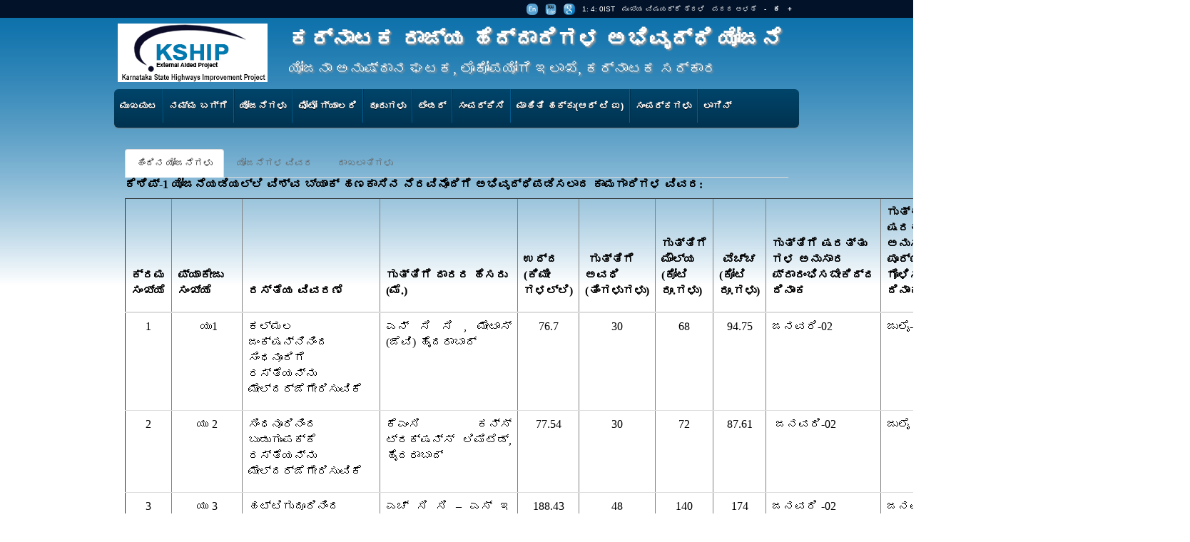

--- FILE ---
content_type: text/html; charset=utf-8
request_url: https://www.kship.in/kn/project_past_works.aspx
body_size: 28014
content:


<!DOCTYPE html>



<html translate="no">
<head>
    <meta http-equiv="Content-Type" content="text/html; charset=utf-8">
    <link rel="shortcut icon" href="../favicon.png" type="image/x-icon">
    <title>ಕೆಶಿಪ್, ಪಿ ಐ ಯು</title>

    <script src="../assets/js/jquery-1.7.2.js" type="text/javascript"></script>

    <script src="../assets/js/jquery.print.js" type="text/javascript"></script>

    <link href="../css/bootstrap.css" rel="stylesheet" type="text/css">
    <link href="../assets/css/style.css" rel="stylesheet" type="text/css" media="screen" />
    <link href="../assets/css/menu.css" rel="stylesheet" type="text/css" />
    <link href="../css/kannada.css" rel="stylesheet" type="text/css" />
    <script src="../js/bootstrap-tabs.js" type="text/javascript"></script>

    <script src="../js/bootstrap.min.js" type="text/javascript"></script>

    <script>base_url = '';</script>

    <style type="text/css" media="screen">
        html, body
        {
            height: 100%;
            padding: 0px;
            margin: 0px;
        }
       
    </style>

    <script type="text/javascript">
            function scroll(element) {
                var ele = document.getElementById(element);
                window.scrollTo(ele.offsetLeft, ele.offsetTop);
            }
		    var months = ["Jan", "Feb", "Mar", "Apr", "May", "Jun", "Jul", "Aug", "Sep", "Oct", "Nov", "Dec"];
		    var weekdays = ["Sun", "Mon", "Tue", "Wed", "Thu", "Fri", "Sat"];
		    
		    var currentDate = new Date(parseInt('2026'),
		                            parseInt('1' - 1),
		                            parseInt('19'),
		                            parseInt('1'),
		                            parseInt('3'),
		                            parseInt('57'),
		                            0);





		    $(document).ready(function() {



		        update_clock_init();

		        function update_clock1() {

		            $("#clockarea #clock_hour").html(currentDate.getHours());
		            $("#clockarea #clock_minute").html(currentDate.getMinutes());
		            $("#clockarea #clock_second").html(currentDate.getSeconds());
		            currentDate.setSeconds(currentDate.getSeconds() + 1);
		        }

		        function update_clock_init() {
		            $("#clockarea #clock_dayofweek").html(weekdays[currentDate.getDay()]);
		            $("#clockarea #clock_day").html(currentDate.getDate());
		            $("#clockarea #clock_month").html(months[currentDate.getMonth()]);
		            $("#clockarea #clock_year").html(currentDate.getFullYear());
		            update_clock1();
		            self.setInterval(function() { update_clock1() }, 1000);
		        }
		    });
    </script>

    <script type="text/javascript" src="../assets/js/font_size_adjust/mootools-core.js"></script>

    <script type="text/javascript" src="../assets/js/font_size_adjust/md_stylechanger.js"></script>

    

 <script type="text/javascript">
        var topFolderCode = "kship-i";

        $(document).ready(function() {
            //$("#tabs").tabs();
            $("#tabs a").click(function() {
                //var a = $(this).attr("href");
                //alert(a);
            $(this).tab('show');
            return false;
        });
            
            $('#ka_map area').tooltip({
                track: true,
                delay: 0,
                showURL: false,
                fixPNG: true,
                showBody: " - ",
                extraClass: "pretty",
                top: -15,
                left: 5,
                bodyHandler: function() {
                    return $($(this).attr("href")).html();
                }
            });
            //$("#overview1,#wb,#adb").css("height", 510); 
        });       
    </script>
    
        <style type="text/css" >
        .work1
        {
            border: solid 0px red;
            padding-top: 5px;
            padding-bottom: 10px;
            text-align: center;
            color: #000000;
            font-family: Tunga;
            font-size: 13px;
            width: 360px;
        }
        .work1 .desc
        {
            text-align: center !important;
        }
        .work1 .alt
        {
            font-weight: bold;
        }
        .acenter
        {
            text-align:center;
        }
        .aleft
        {
            text-align:left;
        }
                
        .row_head
        {
            text-align: center;
            color: #000000 !important;
            font-family: Tunga;
            font-size: 12pt;
            font-weight: bold;
            text-decoration: none;
        }
        td:nth-child(1), td:nth-child(2), td:nth-child(5), td:nth-child(6), td:nth-child(7), td:nth-child(8)
        {
        	text-align:center;
        }
        
        td:nth-child(9), td:nth-child(10), td:nth-child(11)
        {
        	white-space:nowrap;
        }
    
    </style>   

</head>
<body>
    <form method="post" action="./project_past_works.aspx" id="form1">
<div class="aspNetHidden">
<input type="hidden" name="__EVENTTARGET" id="__EVENTTARGET" value="" />
<input type="hidden" name="__EVENTARGUMENT" id="__EVENTARGUMENT" value="" />
<input type="hidden" name="__VIEWSTATE" id="__VIEWSTATE" value="NomR8GnnJwotynqjHsZSdq02eMX4PVjbHv2LVH55PQlgZlImqX2Hy0FrIEMBVOReidJxKxgCafKkuASPX4+HFBY1RJeYhJdSwnZmrGYb2GIgjtSL3b+6s3SHGaYCMPUd" />
</div>

<script type="text/javascript">
//<![CDATA[
var theForm = document.forms['form1'];
if (!theForm) {
    theForm = document.form1;
}
function __doPostBack(eventTarget, eventArgument) {
    if (!theForm.onsubmit || (theForm.onsubmit() != false)) {
        theForm.__EVENTTARGET.value = eventTarget;
        theForm.__EVENTARGUMENT.value = eventArgument;
        theForm.submit();
    }
}
//]]>
</script>


<div class="aspNetHidden">

	<input type="hidden" name="__VIEWSTATEGENERATOR" id="__VIEWSTATEGENERATOR" value="1848CE93" />
	<input type="hidden" name="__EVENTVALIDATION" id="__EVENTVALIDATION" value="em7CkavgzPKmrHoQP8F32tooaQpAeAWilD4H1Clj8SZeG87XObJFl4QchJ/2ULhZlZtI6ICTrTU/JPlntUrnaR9aQHQ/D8H8W953XzFkKTVIOijwChrqcrgpb2XGK1l6" />
</div>
    <div id="divPopup">
    </div>
    <div id="trans_div">
    </div>
    <div id="header_top" class="no-print">
        <div id="header_top_content">
            <!--<img src="../assets/images/img4.jpg" align="right" />-->
            <div id="fontsize">
            </div>
            <!--
            
                
                
                
                
                            
            -->
            <div class="header_top_right">
                <ul>
                    
                    <li><a class="increase" href="#" title="Increase text size" onclick="changeFontSize(2);
                                        return false"><strong>+</strong></a></li>
                    <li><a class="reset" href="#" title="Restore default font-sizes" onclick="revertStyles();
                                        return false"><strong>ಕ</strong></a></li>
                    <li><a class="decrease" href="#" title="Decrease text size" onclick="changeFontSize(-2);
                                        return false"><strong>-</strong></a></li>
                    <li>ಪದದ ಅಳತೆ</li>
                    <!--<li><a onclick='scroll("menu");'>Skip to navigation</a></li>-->
                    <li><a onclick='scroll("content");'>ಮುಖ್ಯ ವಿಷಯಕ್ಕೆ ತೆರಳಿ</a></li>
                    <!--<li><a href="#" title="Screen Reader Access">ಸ್ಕ್ರೀನ್ ರೀಡರ್ ಅಕ್ಸೆಸ್</a></li>-->
                    <li>
                        <div id="clockarea">
                            <span id="clock_hour"></span><span>:</span> <span id="clock_minute"></span><span>:</span>
                            <span id="clock_second"></span><span title="India Standard Time">IST</span>
                        </div>
                    </li>
                    <li><a href="../en/search.aspx"><img class="img-rounded" style="height:16px; width:16px;"   title="Search" src="../img/img_google.png" alt="" /></a></li>
                    <!--<li><a href="https://www.facebook.com/pwd.KSHIP" target="_blank"><img class="fb img-rounded" src="../img/fb.png" alt="" title="KSHIP Facebook" style="height:16px; width:16px; " /></a></li>-->
                    <li><a href="https://www.youtube.com/channel/UC_e2gKVMlSvcG18iraZE7vw" target="_blank""><img class="yt img-rounded" src="../img/img_youtube.png" alt="" title="KSHIP Youtube" style="height:16px; width:16px; " /></a></li>
                    <li><a id="lnkChangeLangulage" title="Click for Kannada Page" class="lang" href="javascript:__doPostBack(&#39;ctl00$lnkChangeLangulage&#39;,&#39;&#39;)">
                            <img class="img-rounded"  src="../img/img_en.png" alt="" style="height:16px; width:16px;" /></a>
                    </li>

                </ul>
            </div>
        </div>
    </div>
    <div id="header">
        <div id="header_content">
            <div class="header_logo">
            </div>
            <div class="header_company_name">
                <span>ಕರ್ನಾಟಕ ರಾಜ್ಯ ಹೆದ್ದಾರಿಗಳ ಅಭಿವೃದ್ಧಿ ಯೋಜನೆ</span>
                <div class="clr">
                </div>
                <div class="header_company_slogan">
                    ಯೋಜನಾ ಅನುಷ್ಠಾನ ಘಟಕ, ಲೊಕೋಪಯೋಗಿ ಇಲಾಖೆ,  ಕರ್ನಾಟಕ ಸರ್ಕಾರ</div>
                    <!-- ಲೋ.ಬ. &amp; ಒ.ಜ. ಇಲಾಖೆ-->
            </div>
            <!--<div class="header_top_tools">&nbsp;</div>-->
        </div>
    </div>
    <div class="top_menu no-print">
        <div class="top_menu_content" id="top_menu_content">
            <ul id="menu_top">
	<li><a href="../kn/Default.aspx">ಮುಖಪುಟ</a></li>
	<li class="parent"><a href="#">ನಮ್ಮ ಬಗ್ಗೆ </a>
	<ul>
		<li><a href="../kn/history.aspx">ಸಂಸ್ಥೆಯ ಇತಿಹಾಸ </a></li>
		<li><a href="../kn/organization.aspx">ಸಂಸ್ಥೆಯ ಪಟ್ಟಿ</a></li>
		<li><a href="../kn/cpos_list.aspx">ಮುಖ್ಯ ಯೋಜನಾಧಿಕಾರಿಗಳ ಪಟ್ಟಿ </a></li>
		<!--<li class="divider"></li>
                                <li class="dropdown-header">Nav header</li>-->
		<li><a href="../kn/directory.aspx">ಡೈರೆಕ್ಟರಿ </a></li>
		<!--<li><a href="../kn/offices.aspx">ಕಛೇರಿಗಳು</a></li>-->
		<li><a href="//www.finance.kar.nic.in/actsrules/rules/KCSRs.pdf" target="_blank">ಕರ್ನಾಟಕ ನಾಗರಿಕ ಸೇವೆಯ ನಿಯಮಗಳು</a></li>
		<li><a href="../docs/Karnataka Public Works Revised Departmental Code 2014.pdf" target="_blank">ಪರಿಷ್ಕೃತ ಇಲಾಖೆಯ ಕೋಡ್</a></li>
	</ul>
	</li>
	<li class="parent"><a href="#">ಯೋಜನೆಗಳು </a>
	<ul>
		<li><a href="../kn/project_past_works.aspx">ಕೆಶಿಪ್-I</a></li>
		<li><a href="../kn/project_present_works.aspx">ಕೆಶಿಪ್-II</a></li>
		<li><a href="../kn/project_future_works.aspx">ಕೆಶಿಪ್-III</a></li>
	</ul>
	</li>
	<li><a href="../kn/photogallery.aspx">ಫೋಟೋ ಗ್ಯಾಲರಿ</a></li>
	<li class="parent"><a href="#">ದೂರುಗಳು </a>
	<ul>
		<li><a href="//www.kship.in/prchm" target="_blank">ದೂರು ನೋಂದಣಿ</a></li>
		<li><a href="../kn/feedback.aspx">ವೆಬ್ ಸೈಟ್ ಬಗ್ಗೆ ಪ್ರತಿಕ್ರಿಯೆ ಹಾಗು ಸಲಹೆಗಳು</a></li>
		
	</ul>
	</li>
	<li><a href="notifications.aspx">ಟೆಂಡರ್</a></li>
	<li class="parent"><a href="#">ಸಂಪರ್ಕಿಸಿ </a>
	<ul>
		<li><a href="../kn/helpline.aspx">ಸಹಾಯವಾಣಿ</a></li>
		<li><a href="//www.karnataka.gov.in/" target="_blank">ಕರ್ನಾಟಕ ಸರ್ಕಾರ</a></li>
		<!--<li><a href="../kn/chat.aspx">ಚಾಟ್ </a></li>-->
	</ul>
	</li>
	<li class="parent"><a href="#">ಮಾಹಿತಿ ಹಕ್ಕು(ಆರ್ ಟಿ ಐ) </a>
	<ul>
		<li><a href="../kn/rti_what_we_do.aspx">ಮಾಹಿತಿ ಹಕ್ಕು</a></li>
		<!--<li><a href="../kn/rti_process_flow.aspx">ಪ್ರಕ್ರಿಯೆಗಳು</a></li>
                                <li><a href="../kn/rti_services.aspx">ಸೇವೆಗಳು</a></li>
                                <li class="divider"></li>-->
		<li><a href="../kn/documents.aspx">ಸಾರ್ವಜನಿಕ ಪ್ರಕಟಣೆ</a></li>
	</ul>
	</li>
	<li class="parent"><a href="#">ಸಂಪರ್ಕಗಳು </a>
	<ul>
		<li><a href="//kpwd.karnataka.gov.in" target="_blank">ಪಿ ಡಬ್ಲು ಡಿ, ಕರ್ನಾಟಕ </a></li>
		<li><a href="//www.karnataka.gov.in/" target="_blank">ಕರ್ನಾಟಕ ಸರ್ಕಾರ</a></li>
		<li><a href="//www.worldbank.org/" target="_blank">ವಿಶ್ವ ಬ್ಯಾಂಕ್</a></li>
		<li><a href="//www.adb.org/" target="_blank">ಏಷ್ಯಾ ಅಭಿವೃದ್ಧಿ ಬ್ಯಾಂಕ್</a></li>
		<li><a href="//www.devbusiness.com/" target="_blank">ವಿಶ್ವಸಂಸ್ಥೆಯ ಅಭಿವೃದ್ಧಿ ವ್ಯಾಪಾರ</a></li>
		<li><a href="//eproc.karnataka.gov.in/eportal/index.seam" target="_blank">ಇ-ಪ್ರೊಕ್ಯೂರ್ಮೆಂಟ್, ಕರ್ನಾಟಕ</a></li>
		<li><a href="../kn/other_links.aspx">ಇತರೆ ಸಂಪರ್ಕಗಳು</a></li>
	</ul>
	</li>
	<li class="parent" style=" "><a href="#">ಲಾಗಿನ್ </a>
	<ul>
		<li><a href="//www.kship.in/pms" target="_blank">ಪ್ರಾಜೆಕ್ಟ್ ಮ್ಯಾನೇಜ್ಮೆಂಟ್</a></li>
		<li><a href="//www.kship.in/prchm" target="_blank">ಸಿ ಎಚ್ ಎಂ</a></li>
		<li><a href="//106.51.12.150:90/" target="_blank">ಡಿ ಬಿ ಎಂ ಎಸ್</a></li>
	</ul>
	</li>
</ul>
        </div>
    </div>
    <div id="main_container">
        <div id="wrapper">
            
    <div class="container">
        <div class="row">
            <div class="col-md-12">
                <div class="tabbable">
                    <ul class="nav nav-tabs">
                            <li class="active"><a href="#list" data-toggle="tab">ಹಿಂದಿನ ಯೋಜನೆಗಳು</a></li>
                            
                            <li><a href="#text_context" data-toggle="tab">ಯೋಜನೆಗಳ ವಿವರ</a></li>
                            <li><a href="#documents" data-toggle="tab">ದಾಖಲಾತಿಗಳು</a></li>
                    </ul>
                    <div class="tab-content">
                        <div id="list" class="tab-pane fade in active">
                            <p><span class="bold">ಕೆಶಿಪ್-1 ಯೋಜನೆಯಡಿಯಲ್ಲಿ </span><span class="bold">ವಿಶ್ವ ಬ್ಯಾಂಕ್ ಹಣಕಾಸಿನ ನೆರವಿ</span><span class="bold">ನೊಂದಿಗೆ ಅಭಿವೃದ್ಧಿಪಡಿಸಲಾದ ಕಾಮಗಾರಿಗಳ ವಿವರ:</span></p>

<div class="contaier-fluid table-responsive">
<table border="1" cellpadding="2" cellspacing="0" class="table" style="width: 100%;">
	<thead>
		<tr>
			<th scope="col">
			<p>ಕ್ರಮ ಸಂಖ್ಯೆ</p>
			</th>
			<th scope="col">
			<p>ಪ್ಯಾಕೇಜು ಸಂಖ್ಯೆ</p>
			</th>
			<th scope="col">
			<p>ರಸ್ತೆಯ ವಿವರಣೆ</p>
			</th>
			<th scope="col">
			<p>ಗುತ್ತಿಗೆ ದಾರರ ಹೆಸರು (ಮೆ.)</p>
			</th>
			<th scope="col">
			<p>ಉದ್ದ (ಕಿಮೀ ಗಳಲ್ಲಿ)</p>
			</th>
			<th scope="col">
			<p>&nbsp;ಗುತ್ತಿಗೆ ಅವಧಿ (ತಿಂಗಳುಗಳು)</p>
			</th>
			<th scope="col">
			<p>ಗುತ್ತಿಗೆ ಮೌಲ್ಯ (ಕೋಟಿ ರೂ.ಗಳು)</p>
			</th>
			<th scope="col">
			<p>&nbsp;ವೆಚ್ಚ (ಕೋಟಿ ರೂ.ಗಳು)</p>
			</th>
			<th scope="col">
			<p>ಗುತ್ತಿಗೆ ಷರತ್ತು ಗಳ ಅನುಸಾರ ಪ್ರಾರಂಭಿಸಬೇಕಿದ್ದ ದಿನಾಂಕ</p>
			</th>
			<th scope="col">
			<p>ಗುತ್ತಿಗೆ ಷರತ್ತು ಗಳ ಅನುಸಾರ ಪೂರ್ಣ ಗೊಳಿಸಬೇಕಾದ ದಿನಾಂಕ</p>
			</th>
			<th scope="col">
			<p>ವಾಸ್ತವಿಕ ವಾಗಿ ಪೂರ್ಣ ಗೊಳಿಸಲಾದ ದಿನಾಂಕ</p>
			</th>
			<th scope="col">
			<p>ಸ್ಥಿತಿಗತಿ</p>
			</th>
		</tr>
	</thead>
	<tbody>
		<tr>
			<td nowrap="nowrap">
			<p>1</p>
			</td>
			<td nowrap="nowrap">
			<p>&nbsp;ಯು1</p>
			</td>
			<td>
			<p>ಕಲ್ಮಲ ಜಂಕ್ಷನ್ನಿನಿಂದ ಸಿಂಧನೂರಿಗೆ ರಸ್ತೆಯನ್ನು ಮೇಲ್ದರ್ಜೆಗೇರಿಸುವಿಕೆ</p>
			</td>
			<td>
			<p>ಎನ್ ಸಿ ಸಿ , ಮೇಟಾಸ್ (ಜೆವಿ) ಹೈದರಾಬಾದ್</p>
			</td>
			<td nowrap="nowrap">
			<p>76.7</p>
			</td>
			<td nowrap="nowrap">
			<p>30</p>
			</td>
			<td nowrap="nowrap">
			<p>68</p>
			</td>
			<td nowrap="nowrap">
			<p>94.75</p>
			</td>
			<td nowrap="nowrap">
			<p>ಜನವರಿ-02</p>
			</td>
			<td nowrap="nowrap">
			<p>ಜುಲೈ-04</p>
			</td>
			<td nowrap="nowrap">
			<p>ಮಾರ್ಚ್-06</p>
			</td>
			<td>
			<p>ಪೂರ್ಣ ಗೊಂಡಿರುವುದು</p>
			</td>
		</tr>
		<tr>
			<td nowrap="nowrap">
			<p>2</p>
			</td>
			<td nowrap="nowrap">
			<p>ಯು 2</p>
			</td>
			<td>
			<p>ಸಿಂಧನೂರಿನಿಂದ ಬುಡುಗುಂಪಕ್ಕೆ ರಸ್ತೆಯನ್ನು ಮೇಲ್ದರ್ಜೆಗೇರಿಸುವಿಕೆ</p>
			</td>
			<td>
			<p>ಕೆಎಂಸಿ ಕನ್ಸ್ ಟ್ರಕ್ಷನ್ಸ್ ಲಿಮಿಟೆಡ್, ಹೈದರಾಬಾದ್</p>
			</td>
			<td nowrap="nowrap">
			<p>77.54</p>
			</td>
			<td nowrap="nowrap">
			<p>30</p>
			</td>
			<td nowrap="nowrap">
			<p>72</p>
			</td>
			<td nowrap="nowrap">
			<p>87.61</p>
			</td>
			<td nowrap="nowrap">
			<p>&nbsp;ಜನವರಿ-02</p>
			</td>
			<td nowrap="nowrap">
			<p>ಜುಲೈ -04</p>
			</td>
			<td nowrap="nowrap">
			<p>ಸೆಪ್ಟಂಬರ್-05</p>
			</td>
			<td>
			<p>ಪೂರ್ಣ ಗೊಂಡಿರುವುದು</p>
			</td>
		</tr>
		<tr>
			<td nowrap="nowrap">
			<p>3</p>
			</td>
			<td nowrap="nowrap">
			<p>ಯು 3</p>
			</td>
			<td>
			<p>ಹಟ್ಟಿಗುದೂರಿನಿಂದ ಬಿದರೆಗೆ ರಸ್ತೆಯನ್ನು ಮೇಲ್ದರ್ಜೆಗೇರಿಸುವಿಕೆ</p>
			</td>
			<td>
			<p>ಎಚ್ ಸಿ ಸಿ &ndash; ಎಸ್ ಇ ಎಲ್ (ಜೆವಿ), ಮುಂಬೈ</p>
			</td>
			<td nowrap="nowrap">
			<p>188.43</p>
			</td>
			<td nowrap="nowrap">
			<p>48</p>
			</td>
			<td nowrap="nowrap">
			<p>140</p>
			</td>
			<td nowrap="nowrap">
			<p>174</p>
			</td>
			<td nowrap="nowrap">
			<p>ಜನವರಿ -02</p>
			</td>
			<td nowrap="nowrap">
			<p>ಜನವರಿ -06</p>
			</td>
			<td nowrap="nowrap">
			<p>ಜುಲೈ-06</p>
			</td>
			<td>
			<p>ಪೂರ್ಣ ಗೊಂಡಿರುವುದು</p>
			</td>
		</tr>
		<tr>
			<td nowrap="nowrap">
			<p>4</p>
			</td>
			<td nowrap="nowrap">
			<p>ಯು 4</p>
			</td>
			<td>
			<p>ಬಿಜಾಪುರದಿಂದ ಟಕೋಟಕ್ಕೆ ರಸ್ತೆಯನ್ನು ಮೇಲ್ದರ್ಜೆಗೇರಿಸುವಿಕೆ</p>
			</td>
			<td>
			<p>ಭಾರತ್ &ndash; ಪಿಸಿಸಿ (ಜೆವಿ) ಶೋಲಾಪುರ್</p>
			</td>
			<td nowrap="nowrap">
			<p>20.15</p>
			</td>
			<td nowrap="nowrap">
			<p>17</p>
			</td>
			<td nowrap="nowrap">
			<p>15</p>
			</td>
			<td nowrap="nowrap">
			<p>14</p>
			</td>
			<td nowrap="nowrap">
			<p>&nbsp;ಫೆಬ್ರವರಿ-02</p>
			</td>
			<td nowrap="nowrap">
			<p>&nbsp;ಡಿಸೆಂಬರ್-04</p>
			</td>
			<td nowrap="nowrap">
			<p>ಮೇ-04</p>
			</td>
			<td>
			<p>ಪೂರ್ಣ ಗೊಂಡಿರುವುದು</p>
			</td>
		</tr>
		<tr>
			<td nowrap="nowrap">
			<p>5</p>
			</td>
			<td nowrap="nowrap">
			<p>ಯು 5</p>
			</td>
			<td>
			<p>ಆಂದ್ರ ಪ್ರದೇಶ ಗಡಿಯಿಂದ ಕಲ್ಮಲ ಜಂಕ್ಷನ್ನಿಗೆ ರಸ್ತೆಯನ್ನು ಮೇಲ್ದರ್ಜೆಗೇರಿಸುವಿಕೆ</p>
			</td>
			<td>
			<p>ಮೇಟಸ್ ಇನ್ಫ್ರಾ ಲಿಮಿಟೆಡ್ ಹೈದರಾಬಾದ್</p>
			</td>
			<td nowrap="nowrap">
			<p>31</p>
			</td>
			<td nowrap="nowrap">
			<p>24</p>
			</td>
			<td nowrap="nowrap">
			<p>29</p>
			</td>
			<td nowrap="nowrap">
			<p>36</p>
			</td>
			<td nowrap="nowrap">
			<p>ಜನವರಿ -02</p>
			</td>
			<td nowrap="nowrap">
			<p>ಜನವರಿ -04</p>
			</td>
			<td nowrap="nowrap">
			<p>ಜುಲೈ -05</p>
			</td>
			<td>
			<p>ಪೂರ್ಣ ಗೊಂಡಿರುವುದು</p>
			</td>
		</tr>
		<tr>
			<td nowrap="nowrap">
			<p>6</p>
			</td>
			<td nowrap="nowrap">
			<p>ಯು 6</p>
			</td>
			<td>
			<p>ಸಂಕೇಶ್ವರದಿಂದ ಯರಗಟ್ಟಿಗೆ ರಸ್ತೆಯನ್ನು ಮೇಲ್ದರ್ಜೆಗೇರಿಸುವಿಕೆ</p>
			</td>
			<td>
			<p>ಟಾರ್ಮ್ಯಾಟ್ ಇನ್ಫ್ರಾಸ್ಟ್ರಕ್ಚರಲ್ ಅಂಡ್ ಇಂಜಿನಿಯರಿಂಗ್ ಲಿಮಿಟೆಡ್, ಮುಂಬೈ</p>
			</td>
			<td nowrap="nowrap">
			<p>73.18</p>
			</td>
			<td nowrap="nowrap">
			<p>34</p>
			</td>
			<td nowrap="nowrap">
			<p>77.24</p>
			</td>
			<td nowrap="nowrap">
			<p>93</p>
			</td>
			<td nowrap="nowrap">
			<p>&nbsp;ಮಾರ್ಚ್-03</p>
			</td>
			<td nowrap="nowrap">
			<p>&nbsp;ಮಾರ್ಚ್-06</p>
			</td>
			<td nowrap="nowrap">
			<p>&nbsp;<br />
			ಆಗಸ್ಟ್ 09</p>
			</td>
			<td>
			<p>ಪೂರ್ಣ ಗೊಂಡಿರುವುದು</p>
			</td>
		</tr>
		<tr>
			<td nowrap="nowrap">
			<p>7</p>
			</td>
			<td nowrap="nowrap">
			<p>ಯು 7 ಎ</p>
			</td>
			<td>
			<p>ಬಿಜಾಪುರದಿಂದ ಕೃಷ್ಣಾ ಸೇತುವೆಗೆ ರಸ್ತೆಯನ್ನು ಮೇಲ್ದರ್ಜೆಗೇರಿಸುವಿಕೆ</p>
			</td>
			<td>
			<p>ಪಿಬಿಎ ಇನ್ಫ್ರಾಸ್ಟ್ರಕ್ಚರಲ್ ಲಿಮಿಟೆಡ್, ಮುಂಬೈ</p>
			</td>
			<td nowrap="nowrap">
			<p>48.1</p>
			</td>
			<td nowrap="nowrap">
			<p>30</p>
			</td>
			<td nowrap="nowrap">
			<p>51.11</p>
			</td>
			<td nowrap="nowrap">
			<p>59.45</p>
			</td>
			<td nowrap="nowrap">
			<p>&nbsp;ಮೇ-04</p>
			</td>
			<td nowrap="nowrap">
			<p>&nbsp;ನವಂಬರ್-06</p>
			</td>
			<td nowrap="nowrap">
			<p>&nbsp;ಸೆಪ್ಟಂಬರ್-07</p>
			</td>
			<td>
			<p>ಪೂರ್ಣ ಗೊಂಡಿರುವುದು</p>
			</td>
		</tr>
		<tr>
			<td nowrap="nowrap">
			<p>8</p>
			</td>
			<td nowrap="nowrap">
			<p>ಯು7 ಬಿ</p>
			</td>
			<td>
			<p>ಕೃಷ್ಣಾ ಸೇತುವೆಯಿಂದ ಲೋಕಾಪುರಕ್ಕೆ ರಸ್ತೆಯನ್ನು ಮೇಲ್ದರ್ಜೆಗೇರಿಸುವಿಕೆ</p>
			</td>
			<td>
			<p>ಪಟೇಲ್ &ndash; ಕೆ ಎನ್ ಆರ್ (ಜೆವಿ) ಹೈದರಾಬಾದ್</p>
			</td>
			<td nowrap="nowrap">
			<p>55.64</p>
			</td>
			<td nowrap="nowrap">
			<p>30</p>
			</td>
			<td nowrap="nowrap">
			<p>67.62</p>
			</td>
			<td nowrap="nowrap">
			<p>77.71</p>
			</td>
			<td nowrap="nowrap">
			<p>&nbsp;ಮೇ-04</p>
			</td>
			<td nowrap="nowrap">
			<p>&nbsp;ನವಂಬರ್-06</p>
			</td>
			<td nowrap="nowrap">
			<p>&nbsp;ಜೂನ್-07</p>
			</td>
			<td>
			<p>ಪೂರ್ಣ ಗೊಂಡಿರುವುದು</p>
			</td>
		</tr>
		<tr>
			<td nowrap="nowrap">
			<p>9</p>
			</td>
			<td nowrap="nowrap">
			<p>ಯು8</p>
			</td>
			<td>
			<p>ಹುನಗುಂದದಿಂದ ಬೆಳಗಾವಿಗೆ ರಸ್ತೆಯನ್ನು ಮೇಲ್ದರ್ಜೆಗೇರಿಸುವಿಕೆ</p>
			</td>
			<td>
			<p>ಕೆಎಂಸಿ ಕನ್ಸ್ ಟ್ರಕ್ಷನ್ಸ್ ಲಿಮಿಟೆಡ್,</p>
			</td>
			<td nowrap="nowrap">
			<p>170.31</p>
			</td>
			<td nowrap="nowrap">
			<p>36</p>
			</td>
			<td nowrap="nowrap">
			<p>281</p>
			</td>
			<td nowrap="nowrap">
			<p>348.15</p>
			</td>
			<td nowrap="nowrap">
			<p>&nbsp;ಮಾರ್ಚ್-03</p>
			</td>
			<td nowrap="nowrap">
			<p>ಮಾರ್ಚ್ -06</p>
			</td>
			<td nowrap="nowrap">
			<p>&nbsp;ಡಿಸೆಂಬರ್-06</p>
			</td>
			<td>
			<p>ಪೂರ್ಣ ಗೊಂಡಿರುವುದು</p>
			</td>
		</tr>
		<tr>
			<td nowrap="nowrap">
			<p>10</p>
			</td>
			<td nowrap="nowrap">
			<p>ಯು11</p>
			</td>
			<td>
			<p>ಹಿರಿಯೂರಿನಿಂದ ಬಳ್ಳಾರಿಗೆ ರಸ್ತೆಯನ್ನು ಮೇಲ್ದರ್ಜೆಗೇರಿಸುವಿಕೆ</p>
			</td>
			<td>
			<p>&nbsp;ಎಲ್ ಅಂಡ್ ಟಿ ಲಿಮಿಟೆಡ್, ಚೆನ್ನೈ</p>
			</td>
			<td nowrap="nowrap">
			<p>144</p>
			</td>
			<td nowrap="nowrap">
			<p>36</p>
			</td>
			<td nowrap="nowrap">
			<p>269</p>
			</td>
			<td nowrap="nowrap">
			<p>277.85</p>
			</td>
			<td nowrap="nowrap">
			<p>ಮಾರ್ಚ್ -03</p>
			</td>
			<td nowrap="nowrap">
			<p>ಮಾರ್ಚ್ -06</p>
			</td>
			<td nowrap="nowrap">
			<p>&nbsp;ಜುಲೈ -06</p>
			</td>
			<td>
			<p>ಪೂರ್ಣ ಗೊಂಡಿರುವುದು</p>
			</td>
		</tr>
		<tr>
			<td nowrap="nowrap">
			<p>11</p>
			</td>
			<td nowrap="nowrap">
			<p>ಬಿಆರ್-1</p>
			</td>
			<td>
			<p>9 ಸೇತುವೆಗಳ ಪುನರ್-ನಿರ್ಮಾಣ</p>
			</td>
			<td>
			<p>ಎಸ್ ಪಿ ಲಕ್ಷ್ಮಣನ್, ಚೆನ್ನೈ</p>
			</td>
			<td nowrap="nowrap">
			<p>-</p>
			</td>
			<td nowrap="nowrap">
			<p>12</p>
			</td>
			<td nowrap="nowrap">
			<p>2.45</p>
			</td>
			<td nowrap="nowrap">
			<p>2.08</p>
			</td>
			<td nowrap="nowrap">
			<p>&nbsp;ನವಂಬರ್-01</p>
			</td>
			<td nowrap="nowrap">
			<p>&nbsp;ನವಂಬರ್-02</p>
			</td>
			<td nowrap="nowrap">
			<p>&nbsp;ನವಂಬರ್-02</p>
			</td>
			<td>
			<p>ಪೂರ್ಣ ಗೊಂಡಿರುವುದು</p>
			</td>
		</tr>
		<tr>
			<td nowrap="nowrap">
			<p>12</p>
			</td>
			<td nowrap="nowrap">
			<p>ಯು3- ಬಿಆರ್</p>
			</td>
			<td>
			<p>ಬೆಣ್ಣೆತೊರ ನದಿಗೆ ಅಡ್ಡಲಾಗಿ ಪಿಎಸ್ಸಿ ಸೇತುವೆ ನಿರ್ಮಾಣಾ</p>
			</td>
			<td>
			<p>ಬಿ ವಿ ಎಸ್ ಆರ್ ಕನ್ಸ್ ಟ್ರಕ್ಷನ್ಸ್ ಪ್ರೈ ಲಿ, ಹೈದರಾಬಾದ್</p>
			</td>
			<td nowrap="nowrap">
			<p>-</p>
			</td>
			<td nowrap="nowrap">
			<p>17</p>
			</td>
			<td nowrap="nowrap">
			<p>7.79</p>
			</td>
			<td nowrap="nowrap">
			<p>2.79</p>
			</td>
			<td nowrap="nowrap">
			<p>&nbsp;ಡಿಸೆಂಬರ್-05</p>
			</td>
			<td nowrap="nowrap">
			<p>&nbsp;ಮೇ-07</p>
			</td>
			<td nowrap="nowrap">
			<p>-</p>
			</td>
			<td>
			<p>ಗುತ್ತಿಗೆಯನ್ನು ಮುಕ್ತಾಯಗೊಳಿಸಲಾಯಿತು ಹಾಗೂ ರಾಹೆಗೆ ವಹಿಸಿ ಕೊಡಲಾಯಿತು.</p>
			</td>
		</tr>
		<tr>
			<td nowrap="nowrap">
			<p>13</p>
			</td>
			<td nowrap="nowrap">
			<p>ಯು4- ಬಿಆರ್</p>
			</td>
			<td>
			<p>ಬಿಜಾಪುರದಿಂದ ತಿಕೋಟ ರಸ್ತೆಯ ಚೈನೇಜು 12.334ರಲ್ಲಿ ಸೇತುವೆ ನಿರ್ಮಾಣ</p>
			</td>
			<td>
			<p>ಬಿ.ವಿ ಸುಬ್ಬಾ ರೆಡ್ಡಿ, ಹೈದರಾಬಾದ್</p>
			</td>
			<td nowrap="nowrap">
			<p>-</p>
			</td>
			<td nowrap="nowrap">
			<p>12</p>
			</td>
			<td nowrap="nowrap">
			<p>2.56</p>
			</td>
			<td nowrap="nowrap">
			<p>2.94</p>
			</td>
			<td nowrap="nowrap">
			<p>&nbsp;ಜೂನ್-05</p>
			</td>
			<td nowrap="nowrap">
			<p>&nbsp;ಜೂನ್-06</p>
			</td>
			<td nowrap="nowrap">
			<p>&nbsp;ಆಗಸ್ಟ್-08</p>
			</td>
			<td>
			<p>ಪೂರ್ಣ ಗೊಂಡಿರುವುದು</p>
			</td>
		</tr>
		<tr>
			<td nowrap="nowrap">
			<p>14</p>
			</td>
			<td nowrap="nowrap">
			<p>ಬಿಪಿ1</p>
			</td>
			<td>
			<p>ರಾಯಚೂರು ಜಿಲ್ಲೆಯ ರಾಯಚೂರು ಪಟ್ಟಣದಲ್ಲಿ ಬೈಪಾಸ್ ರಸ್ತೆ ನಿರ್ಮಾಣ (ಗುತ್ತಿಗೆ ಸಂಖ್ಯೆ ಬಿಪಿ 1)</p>
			</td>
			<td>
			<p>ರೆಡ್ಡಿ ವೀರಣ್ಣ ಕನ್ಸ್ ಟ್ರಕ್ಷನ್ಸ್ ಪ್ರೈ ಲಿ, ಬೆಂಗಳೂರು</p>
			</td>
			<td nowrap="nowrap">
			<p>8</p>
			</td>
			<td nowrap="nowrap">
			<p>15</p>
			</td>
			<td nowrap="nowrap">
			<p>15.62</p>
			</td>
			<td nowrap="nowrap">
			<p>15.62</p>
			</td>
			<td nowrap="nowrap">
			<p>&nbsp;ಜನವರಿ-06</p>
			</td>
			<td nowrap="nowrap">
			<p>&nbsp;ಏಪ್ರಲ್-07</p>
			</td>
			<td nowrap="nowrap">
			<p>&nbsp;ಜನವರಿ-14</p>
			</td>
			<td>
			<p>ಪೂರ್ಣ ಗೊಂಡಿರುವುದು</p>
			</td>
		</tr>
		<tr>
			<td nowrap="nowrap">
			<p>15</p>
			</td>
			<td nowrap="nowrap">
			<p>ಬಿಪಿ 2</p>
			</td>
			<td>
			<p>ಬಿಜಾಪುರ ಪಟ್ಟಣಕ್ಕೆ ಬೈಪಾಸ್ ರಸ್ತೆ ನಿರ್ಮಾಣ</p>
			</td>
			<td>
			<p>ಮೆಹುಲ್ ಕನ್ಸ್ ಟ್ರಕ್ಷನ್ಸ್ ಕಂಪನಿ ಪ್ರೈ.ಲಿ, ಶೋಲಾಪುರ್</p>
			</td>
			<td nowrap="nowrap">
			<p>7</p>
			</td>
			<td nowrap="nowrap">
			<p>12</p>
			</td>
			<td nowrap="nowrap">
			<p>9.81</p>
			</td>
			<td nowrap="nowrap">
			<p>13.75</p>
			</td>
			<td nowrap="nowrap">
			<p>&nbsp;ಡಿಸೆಂಬರ್-06</p>
			</td>
			<td nowrap="nowrap">
			<p>&nbsp;ಡಿಸೆಂಬರ್-07</p>
			</td>
			<td nowrap="nowrap">
			<p>&nbsp;ನವಂ ಬರ್-08</p>
			</td>
			<td>
			<p>ಪೂರ್ಣ ಗೊಂಡಿರುವುದು</p>
			</td>
		</tr>
		<tr>
			<td nowrap="nowrap">
			<p>16</p>
			</td>
			<td nowrap="nowrap">
			<p>&nbsp;ಎಂ1</p>
			</td>
			<td>
			<p>ಮುದ್ಗಲ್ ನಿಂದ ಹುನಗುಂದಕ್ಕೆ ರಸ್ತೆ ಪುನಶ್ಚೇತನಗೊಳಿಸುವಿಕೆ</p>
			</td>
			<td>
			<p>&nbsp;ಎಚ್ ಪಿ ಮಧುಕರ್, ಹುಬ್ಬಳ್ಳಿ</p>
			</td>
			<td nowrap="nowrap">
			<p>39.68</p>
			</td>
			<td nowrap="nowrap">
			<p>15</p>
			</td>
			<td nowrap="nowrap">
			<p>12.2</p>
			</td>
			<td nowrap="nowrap">
			<p>17.57</p>
			</td>
			<td nowrap="nowrap">
			<p>&nbsp;ಜುಲೈ-03</p>
			</td>
			<td nowrap="nowrap">
			<p>ಅಕ್ಟೋಬರ್-04</p>
			</td>
			<td nowrap="nowrap">
			<p>&nbsp;ಏಪ್ರಿಲ್-06</p>
			</td>
			<td>
			<p>ಪೂರ್ಣ ಗೊಂಡಿರುವುದು</p>
			</td>
		</tr>
		<tr>
			<td nowrap="nowrap">
			<p>17</p>
			</td>
			<td nowrap="nowrap">
			<p>ಎಂ 2</p>
			</td>
			<td>
			<p>ತಿಕೋಟ ದಿಂದ ಬಡಚಿ ವರೆಗೆ ರಸ್ತೆ ಪುನಶ್ಚೇತನಗೊಳಿಸುವಿಕೆ</p>
			</td>
			<td>
			<p>ರೋಹನ್ ಬಿಲ್ಡರ್ಸ್ (ಇಂಡಿಯಾ) ಪ್ರೈವೇಟ್ ಲಿಮಿಟೆಡ್ &ndash; ಜೆ.ಎಮ್. ಮ್ಹಾತ್ರೆ (ಜೆವಿ)</p>
			</td>
			<td nowrap="nowrap">
			<p>42.8</p>
			</td>
			<td nowrap="nowrap">
			<p>16</p>
			</td>
			<td nowrap="nowrap">
			<p>10</p>
			</td>
			<td nowrap="nowrap">
			<p>9.43</p>
			</td>
			<td nowrap="nowrap">
			<p>&nbsp;ಫೆಬ್ರವರಿ-02</p>
			</td>
			<td nowrap="nowrap">
			<p>&nbsp;ಜೂನ್-03</p>
			</td>
			<td nowrap="nowrap">
			<p>&nbsp;ಆಗಸ್ಟ್-04</p>
			</td>
			<td>
			<p>ಪೂರ್ಣ ಗೊಂಡಿರುವುದು</p>
			</td>
		</tr>
		<tr>
			<td nowrap="nowrap">
			<p>18</p>
			</td>
			<td nowrap="nowrap">
			<p>ಎಂ 3</p>
			</td>
			<td>
			<p>ಅಥಣಿಯಿಂದ ಷೆಡ್ಬಲ್ ವರೆಗೆ ರಸ್ತೆ ಪುನಶ್ಚೇತನಗೊಳಿಸುವಿಕೆ</p>
			</td>
			<td>
			<p>ಟಾರ್ಮ್ಯಾಟ್ ಇನ್ಫ್ರಾಸ್ಟ್ರಕ್ಚರಲ್ ಅಂಡ್ ಇಂಜಿನಿಯರಿಂಗ್ ಲಿ, ಮುಂಬೈ</p>
			</td>
			<td nowrap="nowrap">
			<p>49.51</p>
			</td>
			<td nowrap="nowrap">
			<p>14</p>
			</td>
			<td nowrap="nowrap">
			<p>13</p>
			</td>
			<td nowrap="nowrap">
			<p>11.69</p>
			</td>
			<td nowrap="nowrap">
			<p>ಫೆಬ್ರವರಿ-02</p>
			</td>
			<td nowrap="nowrap">
			<p>&nbsp;ಏಪ್ರಲ್-03</p>
			</td>
			<td nowrap="nowrap">
			<p>&nbsp;ಮಾರ್ಚ್-04</p>
			</td>
			<td>
			<p>ಪೂರ್ಣ ಗೊಂಡಿರುವುದು</p>
			</td>
		</tr>
		<tr>
			<td nowrap="nowrap">
			<p>19</p>
			</td>
			<td nowrap="nowrap">
			<p>ಎಂ 4</p>
			</td>
			<td>
			<p>ಷೆಡ್ಬಲ್ ನಿಂದ ಸಂಕೇಶ್ವರದ ವರೆಗೆ ರಸ್ತೆ ಪುನಶ್ಚೇತನಗೊಳಿಸುವಿಕೆ</p>
			</td>
			<td>
			<p>ಎಸ್ ಪಿ ಲಕ್ಷ್ಮಣನ್, ಚೆನ್ನೈ</p>
			</td>
			<td nowrap="nowrap">
			<p>55.5</p>
			</td>
			<td nowrap="nowrap">
			<p>22</p>
			</td>
			<td nowrap="nowrap">
			<p>12.29</p>
			</td>
			<td nowrap="nowrap">
			<p>17.03</p>
			</td>
			<td nowrap="nowrap">
			<p>&nbsp;ಫಬ್ರವರಿ-02</p>
			</td>
			<td nowrap="nowrap">
			<p>&nbsp;ಸೆಪ್ಟಂಬರ್-04</p>
			</td>
			<td nowrap="nowrap">
			<p>&nbsp;ಮೇ-06</p>
			</td>
			<td>
			<p>ಪೂರ್ಣ ಗೊಂಡಿರುವುದು</p>
			</td>
		</tr>
		<tr>
			<td nowrap="nowrap">
			<p>20</p>
			</td>
			<td nowrap="nowrap">
			<p>ಎಂ 5</p>
			</td>
			<td>
			<p>ಶ್ರೀರಂಗಪಟ್ಟಣದಿಂದ ಛಿನ್ಯ ವರೆಗೆ ರಸ್ತೆ ಪುನಶ್ಚೇತನಗೊಳಿಸುವಿಕೆ</p>
			</td>
			<td>
			<p>ಮಹೇಶ್ವರ ನಾಯ್ಡು, ಹೈದರಾಬಾದ್</p>
			</td>
			<td nowrap="nowrap">
			<p>32</p>
			</td>
			<td nowrap="nowrap">
			<p>11</p>
			</td>
			<td nowrap="nowrap">
			<p>16.95</p>
			</td>
			<td nowrap="nowrap">
			<p>20.42</p>
			</td>
			<td nowrap="nowrap">
			<p>&nbsp;ಜೂನ್-05</p>
			</td>
			<td nowrap="nowrap">
			<p>&nbsp;ಮೇ-06</p>
			</td>
			<td nowrap="nowrap">
			<p>&nbsp;ಡಿಸೆಂ ಬರ್-06</p>
			</td>
			<td>
			<p>ಪೂರ್ಣ ಗೊಂಡಿರುವುದು</p>
			</td>
		</tr>
		<tr>
			<td nowrap="nowrap">
			<p>21</p>
			</td>
			<td nowrap="nowrap">
			<p>ಎಂ 6</p>
			</td>
			<td>
			<p>ಛಿನ್ಯದಿಂದ ನೆಲ್ಲಿಗೆರೆ ವರೆಗೆ ರಸ್ತೆ ಪುನಶ್ಚೇತನಗೊಳಿಸುವಿಕೆ</p>
			</td>
			<td>
			<p>ಮಹೇಶ್ವರ ನಾಯ್ಡು, ಹೈದರಾಬಾದ್</p>
			</td>
			<td nowrap="nowrap">
			<p>33</p>
			</td>
			<td nowrap="nowrap">
			<p>11</p>
			</td>
			<td nowrap="nowrap">
			<p>16.03</p>
			</td>
			<td nowrap="nowrap">
			<p>21.8</p>
			</td>
			<td nowrap="nowrap">
			<p>&nbsp;ನವಂಬರ್-05</p>
			</td>
			<td nowrap="nowrap">
			<p>&nbsp;ಅಕ್ಟೋ ಬರ್-06</p>
			</td>
			<td nowrap="nowrap">
			<p>&nbsp;ಜುಲೈ -07</p>
			</td>
			<td>
			<p>ಪೂರ್ಣ ಗೊಂಡಿರುವುದು</p>
			</td>
		</tr>
		<tr>
			<td nowrap="nowrap">
			<p>22</p>
			</td>
			<td nowrap="nowrap">
			<p>ಎಂ 7</p>
			</td>
			<td>
			<p>ನೆಲ್ಲಿಗೆರೆಯಿಂದ ಕಿಬ್ಬನಹಳ್ಳಿ ವರೆಗೆ ರಸ್ತೆ ಪುನಶ್ಚೇತನಗೊಳಿಸುವಿಕೆ</p>
			</td>
			<td>
			<p>ಕೆಎಂಸಿ ಕನ್ಸ್ ಟ್ರಕ್ಷನ್ಸ್ ಲಿಮಿಟೆಡ್,</p>
			</td>
			<td nowrap="nowrap">
			<p>47</p>
			</td>
			<td nowrap="nowrap">
			<p>14</p>
			</td>
			<td nowrap="nowrap">
			<p>21.29</p>
			</td>
			<td nowrap="nowrap">
			<p>25.65</p>
			</td>
			<td nowrap="nowrap">
			<p>&nbsp;ನವಂಬರ್-05</p>
			</td>
			<td nowrap="nowrap">
			<p>&nbsp;ಜನವರಿ-07</p>
			</td>
			<td nowrap="nowrap">
			<p>&nbsp;ಜೂನ್-07</p>
			</td>
			<td>
			<p>ಪೂರ್ಣ ಗೊಂಡಿರುವುದು</p>
			</td>
		</tr>
		<tr>
			<td nowrap="nowrap">
			<p>23</p>
			</td>
			<td nowrap="nowrap">
			<p>ಎಂ 8</p>
			</td>
			<td>
			<p>ಕಿಬ್ಬನ ಹಳ್ಳಿಯಿಂದ ಹುಳಿಯಾರ ವರೆಗೆ ರಸ್ತೆ ಪುನಶ್ಚೇತನಗೊಳಿಸುವಿಕೆ</p>
			</td>
			<td>
			<p>ಮೆ. ನ್ಯಾಷನಲ್ ಆಸ್ಫಲ್ಟ್ ಪ್ರಾಡಕ್ಟ್ಸ್ ಅಂಡ್ ಕನ್ಸ್ಟ್ರಕ್ಷನ್ಸ್ ಕಂಪನಿ</p>
			</td>
			<td nowrap="nowrap">
			<p>36.46</p>
			</td>
			<td nowrap="nowrap">
			<p>14</p>
			</td>
			<td nowrap="nowrap">
			<p>11.98</p>
			</td>
			<td nowrap="nowrap">
			<p>13.03</p>
			</td>
			<td nowrap="nowrap">
			<p>&nbsp;ನವಂಬರ್-01</p>
			</td>
			<td nowrap="nowrap">
			<p>&nbsp;ಜನವರಿ-03</p>
			</td>
			<td nowrap="nowrap">
			<p>&nbsp;ಮಾರ್ಚ್-03</p>
			</td>
			<td>
			<p>ಪೂರ್ಣ ಗೊಂಡಿರುವುದು</p>
			</td>
		</tr>
		<tr>
			<td nowrap="nowrap">
			<p>24</p>
			</td>
			<td nowrap="nowrap">
			<p>ಎಂ 9</p>
			</td>
			<td>
			<p>ಹುಳಿಯಾರಿನಿಂದ ಹಿರಿಯೂರು ವರೆಗೆ ರಸ್ತೆ ಪುನಶ್ಚೇತನಗೊಳಿಸುವಿಕೆ</p>
			</td>
			<td>
			<p>ಕೆ ಎನ್ ಆರ್ ಕನ್ಸ್ ಟ್ರಕ್ಷನ್ಸ್, ಹೈದರಾಬಾದ್</p>
			</td>
			<td nowrap="nowrap">
			<p>48.65</p>
			</td>
			<td nowrap="nowrap">
			<p>17</p>
			</td>
			<td nowrap="nowrap">
			<p>27</p>
			</td>
			<td nowrap="nowrap">
			<p>25.13</p>
			</td>
			<td nowrap="nowrap">
			<p>&nbsp;ಡಿಸೆಂಬರ್-04</p>
			</td>
			<td nowrap="nowrap">
			<p>&nbsp;ಮೇ-06</p>
			</td>
			<td nowrap="nowrap">
			<p>&nbsp;ಮಾರ್ಚ್-07</p>
			</td>
			<td>
			<p>ಪೂರ್ಣ ಗೊಂಡಿರುವುದು</p>
			</td>
		</tr>
		<tr>
			<td nowrap="nowrap">
			<p>25</p>
			</td>
			<td nowrap="nowrap">
			<p>ಎಂ 10</p>
			</td>
			<td>
			<p>ಬಳ್ಳಾರಿಯಿಂದ ದೇವಿನಗರ ವರೆಗೆ ರಸ್ತೆ ಪುನಶ್ಚೇತನಗೊಳಿಸುವಿಕೆ</p>
			</td>
			<td>
			<p>ರಾಣಿ ಕನ್ಸ್ ಟ್ರಕ್ಷನ್ಸ್ ಪ್ರೈವಟ್ ಲಿಮಿಟೆಡ್</p>
			</td>
			<td nowrap="nowrap">
			<p>40</p>
			</td>
			<td nowrap="nowrap">
			<p>15</p>
			</td>
			<td nowrap="nowrap">
			<p>20</p>
			</td>
			<td nowrap="nowrap">
			<p>21.32</p>
			</td>
			<td nowrap="nowrap">
			<p>&nbsp;ಜುಲೈ-03</p>
			</td>
			<td nowrap="nowrap">
			<p>&nbsp;ಅಕ್ಟೋಬರ್-04</p>
			</td>
			<td nowrap="nowrap">
			<p>&nbsp;ನವಂಬರ್-06</p>
			</td>
			<td>
			<p>ಪೂರ್ಣ ಗೊಂಡಿರುವುದು</p>
			</td>
		</tr>
		<tr>
			<td nowrap="nowrap">
			<p>26</p>
			</td>
			<td nowrap="nowrap">
			<p>ಎಂ 11</p>
			</td>
			<td>
			<p>ದೇವಿನಗರದಿಂದ ಸಿಂಧನೂರು ವರೆಗೆ ರಸ್ತೆ ಪುನಶ್ಚೇತನಗೊಳಿಸುವಿಕೆ</p>
			</td>
			<td>
			<p>ಆರ್.ಎನ್. ಶೆಟ್ಟಿ ಅಂಡ್ ಕಂಪನಿ, ಹುಬ್ಬಳ್ಳಿ</p>
			</td>
			<td nowrap="nowrap">
			<p>42.72</p>
			</td>
			<td nowrap="nowrap">
			<p>15</p>
			</td>
			<td nowrap="nowrap">
			<p>20.55</p>
			</td>
			<td nowrap="nowrap">
			<p>30.18</p>
			</td>
			<td nowrap="nowrap">
			<p>&nbsp;ಜೂನ್-05</p>
			</td>
			<td nowrap="nowrap">
			<p>&nbsp;ಸೆಪ್ಟಂಬರ್-06</p>
			</td>
			<td nowrap="nowrap">
			<p>&nbsp;ಅಕ್ಟೋ ಬರ್-07</p>
			</td>
			<td>
			<p>ಪೂರ್ಣ ಗೊಂಡಿರುವುದು</p>
			</td>
		</tr>
		<tr>
			<td nowrap="nowrap">
			<p>27</p>
			</td>
			<td nowrap="nowrap">
			<p>ಎಂ 12</p>
			</td>
			<td>
			<p>ಸಿಂಧನೂರಿನಿಂದ ಲಿಂಗಸುಗೂರಿನ ವರೆಗೆ ರಸ್ತೆ ಪುನಶ್ಚೇತನಗೊಳಿಸುವಿಕೆ</p>
			</td>
			<td>
			<p>ಆರ್.ಎನ್. ಶೆಟ್ಟಿ ಅಂಡ್ ಕಂಪನಿ, ಹುಬ್ಬಳ್ಳಿ</p>
			</td>
			<td nowrap="nowrap">
			<p>51.96</p>
			</td>
			<td nowrap="nowrap">
			<p>20</p>
			</td>
			<td nowrap="nowrap">
			<p>11.37</p>
			</td>
			<td nowrap="nowrap">
			<p>13.44</p>
			</td>
			<td nowrap="nowrap">
			<p>&nbsp;ಜನವರಿ-02</p>
			</td>
			<td nowrap="nowrap">
			<p>&nbsp;ಅಕ್ಟೋಬರ್-03</p>
			</td>
			<td nowrap="nowrap">
			<p>&nbsp;ಜೂನ್-04</p>
			</td>
			<td>
			<p>ಪೂರ್ಣ ಗೊಂಡಿರುವುದು</p>
			</td>
		</tr>
		<tr>
			<td nowrap="nowrap">
			<p>28</p>
			</td>
			<td nowrap="nowrap">
			<p>ಎಂ 13</p>
			</td>
			<td>
			<p>ಲಿಂಗಸುಗೂರಿನಿಂದ ಹಟ್ಟಿಗುಡೂರಿನ ವರೆಗೆ ರಸ್ತೆ ಪುನಶ್ಚೇತನಗೊಳಿಸುವಿಕೆ</p>
			</td>
			<td>
			<p>ತಂಶಿಯಾ ಕನ್ಸ್ ಟ್ರಕ್ಷನ್ ಕಂಪನಿ ಲಿಮಿಟೆಡ್</p>
			</td>
			<td nowrap="nowrap">
			<p>67.44</p>
			</td>
			<td nowrap="nowrap">
			<p>22</p>
			</td>
			<td nowrap="nowrap">
			<p>15.87</p>
			</td>
			<td nowrap="nowrap">
			<p>20.36</p>
			</td>
			<td nowrap="nowrap">
			<p>&nbsp;ಜನವರಿ-02</p>
			</td>
			<td nowrap="nowrap">
			<p>&nbsp;ಡಿಸೆಂಬರ್-03</p>
			</td>
			<td nowrap="nowrap">
			<p>&nbsp;ಅಕ್ಟೋ ಬರ್-05</p>
			</td>
			<td>
			<p>ಪೂರ್ಣ ಗೊಂಡಿರುವುದು</p>
			</td>
		</tr>
		<tr>
			<td nowrap="nowrap">
			<p>29</p>
			</td>
			<td nowrap="nowrap">
			<p>ಎಂ 14</p>
			</td>
			<td>
			<p>ಮರಿಯಮ್ಮನಹಳ್ಳಿ ಯಿಂದ ಇಟಗಿಯ ವರೆಗೆ ರಸ್ತೆ ಪುನಶ್ಚೇತನಗೊಳಿಸುವಿಕೆ</p>
			</td>
			<td>
			<p>ಆರ್.ಎನ್. ಶೆಟ್ಟಿ ಅಂಡ್ ಕಂಪನಿ, ಹುಬ್ಬಳ್ಳಿ</p>
			</td>
			<td nowrap="nowrap">
			<p>52.95</p>
			</td>
			<td nowrap="nowrap">
			<p>20</p>
			</td>
			<td nowrap="nowrap">
			<p>31.48</p>
			</td>
			<td nowrap="nowrap">
			<p>30.32</p>
			</td>
			<td nowrap="nowrap">
			<p>&nbsp;ನವಂಬರ್-04</p>
			</td>
			<td nowrap="nowrap">
			<p>&nbsp;ಜುಲೈ-06</p>
			</td>
			<td nowrap="nowrap">
			<p>&nbsp;ಮೇ-07</p>
			</td>
			<td>
			<p>ಪೂರ್ಣ ಗೊಂಡಿರುವುದು</p>
			</td>
		</tr>
		<tr>
			<td nowrap="nowrap">
			<p>30</p>
			</td>
			<td nowrap="nowrap">
			<p>ಎಂ 15</p>
			</td>
			<td>
			<p>ಇಟಗಿಯಿಂದ (ಕಲ್ಲಬವಳೆ ಅಡ್ಡ ರಸ್ತೆ) ಹರಿಹರದ ವರೆಗೆ ರಸ್ತೆ ಪುನಶ್ಚೇತನಗೊಳಿಸುವಿಕೆ</p>
			</td>
			<td>
			<p>ಅಫ್ಕಾನ್ ಇನ್ಫ್ರಾಸ್ಟ್ರಕ್ಚರ್ ಲಿಮಿಟೆಡ್, ಮುಂಬೈ</p>
			</td>
			<td nowrap="nowrap">
			<p>53.93</p>
			</td>
			<td nowrap="nowrap">
			<p>20</p>
			</td>
			<td nowrap="nowrap">
			<p>31</p>
			</td>
			<td nowrap="nowrap">
			<p>34.28</p>
			</td>
			<td nowrap="nowrap">
			<p>&nbsp;ಡಿಸೆಂಬರ್-04</p>
			</td>
			<td nowrap="nowrap">
			<p>&nbsp;ಆಗಸ್ಟ್-06</p>
			</td>
			<td nowrap="nowrap">
			<p>&nbsp;ಮೇ-08</p>
			</td>
			<td>
			<p>ಪೂರ್ಣ ಗೊಂಡಿರುವುದು</p>
			</td>
		</tr>
		<tr>
			<td nowrap="nowrap">
			<p>31</p>
			</td>
			<td nowrap="nowrap">
			<p>ಎಂ 16</p>
			</td>
			<td>
			<p>ಹರಿಹರದಿಂದ ಹೊನ್ನಾಳಿ ವರೆಗೆ ರಸ್ತೆ ಪುನಶ್ಚೇತನಗೊಳಿಸುವಿಕೆ</p>
			</td>
			<td>
			<p>ರೆಡ್ಡಿ ವೀರಣ್ಣ ಕನ್ಸ್ ಟ್ರಕ್ಷನ್ಸ್ ಪ್ರೈ ಲಿ.</p>
			</td>
			<td nowrap="nowrap">
			<p>35.37</p>
			</td>
			<td nowrap="nowrap">
			<p>15</p>
			</td>
			<td nowrap="nowrap">
			<p>21.75</p>
			</td>
			<td nowrap="nowrap">
			<p>23.21</p>
			</td>
			<td nowrap="nowrap">
			<p>&nbsp;ಡಿಸೆಂಬರ್-04</p>
			</td>
			<td nowrap="nowrap">
			<p>&nbsp;ಮಾರ್ಚ್-06</p>
			</td>
			<td nowrap="nowrap">
			<p>&nbsp;ಏಪ್ರಿಲ್-07</p>
			</td>
			<td>
			<p>ಪೂರ್ಣ ಗೊಂಡಿರುವುದು</p>
			</td>
		</tr>
		<tr>
			<td nowrap="nowrap">
			<p>32</p>
			</td>
			<td nowrap="nowrap">
			<p>ಎಂ 17</p>
			</td>
			<td>
			<p>ಹೊನ್ನಾಳಿಯಿಂದ ಶಿವಮೊಗ್ಗದ ವರೆಗೆ ರಸ್ತೆ ಪುನಶ್ಚೇತನಗೊಳಿಸುವಿಕೆ</p>
			</td>
			<td>
			<p>ಎಂ. ವೆಂಕಟ ರಾವ್ ವಿಶಾಖಪಟ್ಟಣಂ</p>
			</td>
			<td nowrap="nowrap">
			<p>41.22</p>
			</td>
			<td nowrap="nowrap">
			<p>23</p>
			</td>
			<td nowrap="nowrap">
			<p>11.48</p>
			</td>
			<td nowrap="nowrap">
			<p>17.38</p>
			</td>
			<td nowrap="nowrap">
			<p>&nbsp;ನವಂಬರ್-01</p>
			</td>
			<td nowrap="nowrap">
			<p>&nbsp;ಡಿಸೆಂಬರ್-02</p>
			</td>
			<td nowrap="nowrap">
			<p>&nbsp;ಅಕ್ಟೋ ಬರ್-03</p>
			</td>
			<td>
			<p>ಪೂರ್ಣ ಗೊಂಡಿರುವುದು</p>
			</td>
		</tr>
		<tr>
			<td nowrap="nowrap">
			<p>33</p>
			</td>
			<td nowrap="nowrap">
			<p>ಎಂ 18</p>
			</td>
			<td>
			<p>ಬೇಲೂರಿನಿಂದ ಚಿಕ್ಕಮಗಳೂರಿನ ವರೆಗೆ ರಸ್ತೆ ಪುನಶ್ಚೇತನಗೊಳಿಸುವಿಕೆ</p>
			</td>
			<td>
			<p>ಮೇಟಸ್ ಇನ್ಫ್ರಾ ಲಿಮಿಟೆಡ್ ಹೈದರಾಬಾದ್</p>
			</td>
			<td nowrap="nowrap">
			<p>24</p>
			</td>
			<td nowrap="nowrap">
			<p>23.5</p>
			</td>
			<td nowrap="nowrap">
			<p>8.17</p>
			</td>
			<td nowrap="nowrap">
			<p>9.63</p>
			</td>
			<td nowrap="nowrap">
			<p>&nbsp;ನವಂಬರ್ -01</p>
			</td>
			<td nowrap="nowrap">
			<p>&nbsp;ಜೂನ್ -02</p>
			</td>
			<td nowrap="nowrap">
			<p>&nbsp;ನವಂ ಬರ್-03</p>
			</td>
			<td>
			<p>ಪೂರ್ಣ ಗೊಂಡಿರುವುದು</p>
			</td>
		</tr>
		<tr>
			<td nowrap="nowrap">
			<p>34</p>
			</td>
			<td nowrap="nowrap">
			<p>ಎಂ 19</p>
			</td>
			<td>
			<p>ಚಿಕ್ಕಮಗಳೂರಿನಿಂದ ತರೀಕೆರೆ ವರೆಗೆ ರಸ್ತೆ ಪುನಶ್ಚೇತನಗೊಳಿಸುವಿಕೆ</p>
			</td>
			<td>
			<p>ಮೆ. ಲಾರ್ಸೆನ್ ಅಂಡ್ ಟೋಬ್ರೋ</p>
			</td>
			<td nowrap="nowrap">
			<p>57.7</p>
			</td>
			<td nowrap="nowrap">
			<p>18</p>
			</td>
			<td nowrap="nowrap">
			<p>14.95</p>
			</td>
			<td nowrap="nowrap">
			<p>25.25</p>
			</td>
			<td nowrap="nowrap">
			<p>&nbsp;ಜನವರಿ-01</p>
			</td>
			<td nowrap="nowrap">
			<p>&nbsp;ಮೇ-04</p>
			</td>
			<td nowrap="nowrap">
			<p>&nbsp;ಅಕ್ಟೋ ಬರ್-04</p>
			</td>
			<td>
			<p>ಪೂರ್ಣ ಗೊಂಡಿರುವುದು</p>
			</td>
		</tr>
		<tr>
			<td nowrap="nowrap">
			<p>35</p>
			</td>
			<td nowrap="nowrap">
			<p>ಎಂ 24</p>
			</td>
			<td>
			<p>ಅಳ್ನಾವರದಿಂದ ಯಲ್ಲಾಪುರದ ವರೆಗೆ ರಸ್ತೆ ಪುನಶ್ಚೇತನಗೊಳಿಸುವಿಕೆ</p>
			</td>
			<td>
			<p>ಪಟೇಲ್ ಇಂಜಿನಿಯರಿಂಗ್ ಲಿಮಿಟೆಡ್, ಹೈದರಾಬಾದ್</p>
			</td>
			<td nowrap="nowrap">
			<p>57.1</p>
			</td>
			<td nowrap="nowrap">
			<p>21</p>
			</td>
			<td nowrap="nowrap">
			<p>24.4</p>
			</td>
			<td nowrap="nowrap">
			<p>26.65</p>
			</td>
			<td nowrap="nowrap">
			<p>&nbsp;ಫಬ್ರವರಿ-04</p>
			</td>
			<td nowrap="nowrap">
			<p>&nbsp;ಫೆಬ್ರವರಿ-06</p>
			</td>
			<td nowrap="nowrap">
			<p>&nbsp;ಡಿಸೆಂ ಬರ್-06</p>
			</td>
			<td>
			<p>ಪೂರ್ಣ ಗೊಂಡಿರುವುದು</p>
			</td>
		</tr>
		<tr>
			<td nowrap="nowrap">
			<p>36</p>
			</td>
			<td nowrap="nowrap">
			<p>ಎಂ 25</p>
			</td>
			<td>
			<p>ಯಲ್ಲಾಪುರದಿಂದ ಸಿರಸಿ ವರೆಗೆ ರಸ್ತೆ ಪುನಶ್ಚೇತನಗೊಳಿಸುವಿಕೆ</p>
			</td>
			<td>
			<p>ಎಂ ವೆಂಕಟ ರಾವ್, ವಿಶಾಖಪಟ್ಟಣಂ</p>
			</td>
			<td nowrap="nowrap">
			<p>51</p>
			</td>
			<td nowrap="nowrap">
			<p>18</p>
			</td>
			<td nowrap="nowrap">
			<p>21.12</p>
			</td>
			<td nowrap="nowrap">
			<p>21.12</p>
			</td>
			<td nowrap="nowrap">
			<p>&nbsp;ಜೂನ್-05</p>
			</td>
			<td nowrap="nowrap">
			<p>&nbsp;ಡಿಸೆಂಬರ್-06</p>
			</td>
			<td nowrap="nowrap">
			<p>&nbsp;ಮೇ-09</p>
			</td>
			<td>
			<p>ಪೂರ್ಣ ಗೊಂಡಿರುವುದು</p>
			</td>
		</tr>
		<tr>
			<td nowrap="nowrap">
			<p>37</p>
			</td>
			<td nowrap="nowrap">
			<p>ಎಂ 26</p>
			</td>
			<td>
			<p>ಸಿರಸಿಯಿಂದ ಮಾವಿನಗುಂಡಿ ವರೆಗೆ ರಸ್ತೆ ಪುನಶ್ಚೇತನಗೊಳಿಸುವಿಕೆ</p>
			</td>
			<td>
			<p>ಎಂ ವೆಂಕಟ ರಾವ್, ವಿಶಾಖಪಟ್ಟಣಂ</p>
			</td>
			<td nowrap="nowrap">
			<p>53</p>
			</td>
			<td nowrap="nowrap">
			<p>9</p>
			</td>
			<td nowrap="nowrap">
			<p>20.02</p>
			</td>
			<td nowrap="nowrap">
			<p>20.02</p>
			</td>
			<td nowrap="nowrap">
			<p>&nbsp;ಡಿಸೆಂಬರ್-05</p>
			</td>
			<td nowrap="nowrap">
			<p>&nbsp;ಸೆಪ್ಟಂಬರ್-06</p>
			</td>
			<td nowrap="nowrap">
			<p>&nbsp;ಮೇ-09</p>
			</td>
			<td>
			<p>ಪೂರ್ಣ ಗೊಂಡಿರುವುದು</p>
			</td>
		</tr>
		<tr>
			<td nowrap="nowrap">
			<p>38</p>
			</td>
			<td nowrap="nowrap">
			<p>ಎಂ 27</p>
			</td>
			<td>
			<p>ಕುಂಬರವಾಡದಿಂದ ಸದಾಶಿವಗಡದ ವರೆಗೆ ರಸ್ತೆ ಪುನಶ್ಚೇತನಗೊಳಿಸುವಿಕೆ</p>
			</td>
			<td>
			<p>ಎಂ ವೆಂಕಟ ರಾವ್, ವಿಶಾಖಪಟ್ಟಣಂ</p>
			</td>
			<td nowrap="nowrap">
			<p>64</p>
			</td>
			<td nowrap="nowrap">
			<p>24</p>
			</td>
			<td nowrap="nowrap">
			<p>19.31</p>
			</td>
			<td nowrap="nowrap">
			<p>21</p>
			</td>
			<td nowrap="nowrap">
			<p>&nbsp;ಮಾರ್ಚ್-05</p>
			</td>
			<td nowrap="nowrap">
			<p>ಮಾರ್ಚ್-07</p>
			</td>
			<td nowrap="nowrap">
			<p>&nbsp;ಏಪ್ರಿಲ್-07</p>
			</td>
			<td>
			<p>ಪೂರ್ಣ ಗೊಂಡಿರುವುದು</p>
			</td>
		</tr>
		<tr>
			<td nowrap="nowrap">
			<p>39</p>
			</td>
			<td nowrap="nowrap">
			<p>ಎಂ 28</p>
			</td>
			<td>
			<p>ರಾಮನಗರದಿಂದ (ಲೋಂಡಾ) ಕುಂಬರವಾಡದ ವರೆಗೆ ರಸ್ತೆ ಪುನಶ್ಚೇತನಗೊಳಿಸುವಿಕೆ</p>
			</td>
			<td>
			<p>ಬಿ. ಸೀನಯ್ಯ ಅಂಡ್ ಕಂಪನಿ, ಹೈದರಾಬಾದ್</p>
			</td>
			<td nowrap="nowrap">
			<p>56.85</p>
			</td>
			<td nowrap="nowrap">
			<p>21</p>
			</td>
			<td nowrap="nowrap">
			<p>15.9</p>
			</td>
			<td nowrap="nowrap">
			<p>17.43</p>
			</td>
			<td nowrap="nowrap">
			<p>&nbsp;ಜೂನ್-04</p>
			</td>
			<td nowrap="nowrap">
			<p>&nbsp;ಫೆಬ್ರವರಿ-06</p>
			</td>
			<td nowrap="nowrap">
			<p>&nbsp;ಮಾರ್ಚ್-07</p>
			</td>
			<td>
			<p>ಪೂರ್ಣ ಗೊಂಡಿರುವುದು</p>
			</td>
		</tr>
		<tr>
			<td nowrap="nowrap">
			<p>40</p>
			</td>
			<td nowrap="nowrap">
			<p>ಎಂ 29</p>
			</td>
			<td>
			<p>ಯರಗಟ್ಟಿಯಿಂದ ಹುಲಿಕಟ್ಟಿ ವರೆಗೆ ರಸ್ತೆ ಪುನಶ್ಚೇತನಗೊಳಿಸುವಿಕೆ</p>
			</td>
			<td>
			<p>ಕೆ ಎನ್ ಆರ್ ಕನ್ಸ್ ಟ್ರಕ್ಷನ್ಸ್, ಹೈದರಾಬಾದ್</p>
			</td>
			<td nowrap="nowrap">
			<p>29.6</p>
			</td>
			<td nowrap="nowrap">
			<p>15</p>
			</td>
			<td nowrap="nowrap">
			<p>13.36</p>
			</td>
			<td nowrap="nowrap">
			<p>14.25</p>
			</td>
			<td nowrap="nowrap">
			<p>&nbsp;ಫೆಬ್ರವರಿ-04</p>
			</td>
			<td nowrap="nowrap">
			<p>&nbsp;ಮೇ-05</p>
			</td>
			<td nowrap="nowrap">
			<p>&nbsp;ಸೆಪ್ಟಂ ಬರ್-05</p>
			</td>
			<td>
			<p>ಪೂರ್ಣ ಗೊಂಡಿರುವುದು</p>
			</td>
		</tr>
		<tr>
			<td nowrap="nowrap">
			<p>41</p>
			</td>
			<td nowrap="nowrap">
			<p>ಎಂ 30</p>
			</td>
			<td>
			<p>ಕಲ್ಮಲ ಜಂಕ್ಷನ್ನಿನಿಂದ ಕವಿತಲ ವರೆಗೆ ರಸ್ತೆ ಪುನಶ್ಚೇತನಗೊಳಿಸುವಿಕೆ</p>
			</td>
			<td>
			<p>ಸತೀಶ್ &ndash; ತಾಂಶಿಯ (ಜೆವಿ)</p>
			</td>
			<td nowrap="nowrap">
			<p>50</p>
			</td>
			<td nowrap="nowrap">
			<p>18</p>
			</td>
			<td nowrap="nowrap">
			<p>21.22</p>
			</td>
			<td nowrap="nowrap">
			<p>30.23</p>
			</td>
			<td nowrap="nowrap">
			<p>&nbsp;ಜುಲೈ-03</p>
			</td>
			<td nowrap="nowrap">
			<p>&nbsp;ಜನವರಿ-05</p>
			</td>
			<td nowrap="nowrap">
			<p>&nbsp;ಆಗಸ್ಟ್-06</p>
			</td>
			<td>
			<p>ಪೂರ್ಣ ಗೊಂಡಿರುವುದು</p>
			</td>
		</tr>
		<tr>
			<td nowrap="nowrap">
			<p>42</p>
			</td>
			<td nowrap="nowrap">
			<p>ಎಂ 31</p>
			</td>
			<td>
			<p>ಕವಿತಲದಿಂದ ಮುದ್ಗಲ್ನ ವರೆಗೆ ರಸ್ತೆ ಪುನಶ್ಚೇತನಗೊಳಿಸುವಿಕೆ</p>
			</td>
			<td>
			<p>ಮಹೇಶ್ವರ್ ನಾಯ್ಡು &ndash; ಪ್ರಕಾಶ್ (ಜೆವಿ)</p>
			</td>
			<td nowrap="nowrap">
			<p>52.46</p>
			</td>
			<td nowrap="nowrap">
			<p>19</p>
			</td>
			<td nowrap="nowrap">
			<p>19.55</p>
			</td>
			<td nowrap="nowrap">
			<p>25.33</p>
			</td>
			<td nowrap="nowrap">
			<p>&nbsp;ಜುಲೈ-03</p>
			</td>
			<td nowrap="nowrap">
			<p>&nbsp;ಫೆಬ್ರವರಿ-05</p>
			</td>
			<td nowrap="nowrap">
			<p>&nbsp;ಅಕ್ಟೋ ಬರ್-05</p>
			</td>
			<td>
			<p>ಪೂರ್ಣ ಗೊಂಡಿರುವುದು</p>
			</td>
		</tr>
		<tr>
			<td nowrap="nowrap">
			<p>43</p>
			</td>
			<td nowrap="nowrap">
			<p>ಎಂ 32</p>
			</td>
			<td>
			<p>ಮೈಸೂರು ನಗರದಲ್ಲಿನ ನಂಜುಮಳಿಗೆ ವೃತ್ತದಿಂದ ಮೈಸೂರು &ndash; ಮಾನಂದವಾಡಿ ರಸ್ತೆಯಲ್ಲಿ ಲೋಇ ಕಿಮೀ 62.00ರವರೆಗೆ ರಸ್ತೆ ಪುನಶ್ಚೇತನಗೊಳಿಸುವಿಕೆ</p>
			</td>
			<td>
			<p>ಕೆ ಎನ್ ಆರ್ ಕನ್ಸ್ ಟ್ರಕ್ಷನ್ಸ್, ಹೈದರಾಬಾದ್</p>
			</td>
			<td nowrap="nowrap">
			<p>58.9</p>
			</td>
			<td nowrap="nowrap">
			<p>22</p>
			</td>
			<td nowrap="nowrap">
			<p>23.87</p>
			</td>
			<td nowrap="nowrap">
			<p>28.01</p>
			</td>
			<td nowrap="nowrap">
			<p>&nbsp;ಫೆಬ್ರವರಿ-04</p>
			</td>
			<td nowrap="nowrap">
			<p>&nbsp;ಡಿಸೆಂಬರ್-05</p>
			</td>
			<td nowrap="nowrap">
			<p>&nbsp;ಜೂನ್-06</p>
			</td>
			<td>
			<p>ಪೂರ್ಣ ಗೊಂಡಿರುವುದು</p>
			</td>
		</tr>
		<tr>
			<td nowrap="nowrap">
			<p>44</p>
			</td>
			<td nowrap="nowrap">
			<p>ಎಂ 33</p>
			</td>
			<td>
			<p>ನವಲಗುಂದದಿಂದ ರೋಣ ವರೆಗೆ ರಸ್ತೆ ಪುನಶ್ಚೇತನಗೊಳಿಸುವಿಕೆ</p>
			</td>
			<td>
			<p>ಜಿ ವಿ ಆರ್ ಕನ್ಸ್ ಟ್ರಕ್ಷನ್ಸ್ ಪ್ರೈ ಲಿ, ಚೆನ್ನೈ</p>
			</td>
			<td nowrap="nowrap">
			<p>44.36</p>
			</td>
			<td nowrap="nowrap">
			<p>17</p>
			</td>
			<td nowrap="nowrap">
			<p>27.02</p>
			</td>
			<td nowrap="nowrap">
			<p>29.9</p>
			</td>
			<td nowrap="nowrap">
			<p>&nbsp;ಮಾರ್ಚ್-05</p>
			</td>
			<td nowrap="nowrap">
			<p>&nbsp;ಆಗಸ್ಟ್-06</p>
			</td>
			<td nowrap="nowrap">
			<p>&nbsp;ಡಿಸೆಂ ಬರ್-07</p>
			</td>
			<td>
			<p>ಪೂರ್ಣ ಗೊಂಡಿರುವುದು</p>
			</td>
		</tr>
		<tr>
			<td nowrap="nowrap">
			<p>45</p>
			</td>
			<td nowrap="nowrap">
			<p>ಎಂ 34</p>
			</td>
			<td>
			<p>ರೋಣದಿಂದ ಕುಷ್ಟಗಿ ವರೆಗೆ ರಸ್ತೆ ಪುನಶ್ಚೇತನಗೊಳಿಸುವಿಕೆ</p>
			</td>
			<td>
			<p>ಐ ವಿ ಆರ್ ಸಿ ಎಲ್ ಇನ್ಫ್ರಾಸ್ಟ್ರಕ್ಚರ್ ಅಂಡ್ ಪ್ರಾಜೆಕ್ಟ್ಸ್ ಲಿ, ಹೈದರಾಬಾದ್</p>
			</td>
			<td nowrap="nowrap">
			<p>52.31</p>
			</td>
			<td nowrap="nowrap">
			<p>20</p>
			</td>
			<td nowrap="nowrap">
			<p>25.38</p>
			</td>
			<td nowrap="nowrap">
			<p>31.83</p>
			</td>
			<td nowrap="nowrap">
			<p>&nbsp;ಮಾರ್ಚ್-05</p>
			</td>
			<td nowrap="nowrap">
			<p>&nbsp;ನವಂಬರ್-06</p>
			</td>
			<td nowrap="nowrap">
			<p>&nbsp;ಏಪ್ರಿಲ್-07</p>
			</td>
			<td>
			<p>ಪೂರ್ಣ ಗೊಂಡಿರುವುದು</p>
			</td>
		</tr>
		<tr>
			<td nowrap="nowrap">
			<p>46</p>
			</td>
			<td nowrap="nowrap">
			<p>&nbsp;ಯು9</p>
			</td>
			<td>
			<p>&nbsp;ಖಾನಾಪುರ್ ನಿಂದ ಅಳ್ನಾವರದ ವರೆಗೆ ರಸ್ತೆ ಮೇಲ್ದರ್ಜೆಗೇರಿಸುವಿಕೆ</p>
			</td>
			<td>
			<p>ಬಿ. ಸೀನಯ್ಯ ಅಂಡ್ ಕಂಪನಿ (ಪ್ರಾಜೆಕ್ಟ್ಸ್) ಲಿ, ಹೈದರಾಬಾದ್</p>
			</td>
			<td nowrap="nowrap">
			<p>35.24</p>
			</td>
			<td nowrap="nowrap">
			<p>17</p>
			</td>
			<td nowrap="nowrap">
			<p>27.03</p>
			</td>
			<td nowrap="nowrap">
			<p>23.42</p>
			</td>
			<td nowrap="nowrap">
			<p>&nbsp;ಮಾರ್ಚ್-05</p>
			</td>
			<td nowrap="nowrap">
			<p>&nbsp;ಆಗಸ್ಟ್-06</p>
			</td>
			<td nowrap="nowrap">
			<p>&nbsp;ಫೆಬ್ರವರಿ-09</p>
			</td>
			<td>
			<p>ಪೂರ್ಣ ಗೊಂಡಿರುವುದು</p>
			</td>
		</tr>
		<tr>
			<td nowrap="nowrap">
			<p>47</p>
			</td>
			<td nowrap="nowrap">
			<p>ಯು 10</p>
			</td>
			<td>
			<p>ಹುಲಿಕಟ್ಟೆಯಿಂದ ನರಗುಂದದ ವರೆಗೆ ರಸ್ತೆ ಮೇಲ್ದರ್ಜೆಗೇರಿಸುವಿಕೆ</p>
			</td>
			<td>
			<p>ಜಿ ವಿ ಆರ್ ಕನ್ಸ್ ಟ್ರಕ್ಷನ್ಸ್ ಪ್ರೈ ಲಿ, ಚೆನ್ನೈ</p>
			</td>
			<td nowrap="nowrap">
			<p>20.67</p>
			</td>
			<td nowrap="nowrap">
			<p>14</p>
			</td>
			<td nowrap="nowrap">
			<p>19.62</p>
			</td>
			<td nowrap="nowrap">
			<p>18.25</p>
			</td>
			<td nowrap="nowrap">
			<p>&nbsp;ಮಾರ್ಚ್-05</p>
			</td>
			<td nowrap="nowrap">
			<p>&nbsp;ಮೇ-06</p>
			</td>
			<td nowrap="nowrap">
			<p>&nbsp;ಜುಲೈ-08</p>
			</td>
			<td>
			<p>ಪೂರ್ಣ ಗೊಂಡಿರುವುದು</p>
			</td>
		</tr>
		<tr>
			<td nowrap="nowrap">
			<p>48</p>
			</td>
			<td nowrap="nowrap">
			<p>&nbsp;ಎಂ4- ಎ</p>
			</td>
			<td>
			<p>ಕಾಗವಾಡದಿಂದ ಮಹಾರಾಷ್ಟ್ರ ಗಡಿ ವರೆಗೆ ರಸ್ತೆ ಪುನಶ್ಚೇತನಗೊಳಿಸುವಿಕೆ</p>
			</td>
			<td>
			<p>ಎಸ್.ಎಫ್. ಚೌಗುಲೆ, ಸಾಂಗ್ಲಿ</p>
			</td>
			<td nowrap="nowrap">
			<p>2.5</p>
			</td>
			<td nowrap="nowrap">
			<p>5</p>
			</td>
			<td nowrap="nowrap">
			<p>1.3</p>
			</td>
			<td nowrap="nowrap">
			<p>2.66</p>
			</td>
			<td nowrap="nowrap">
			<p>&nbsp;ಜೂನ್-06</p>
			</td>
			<td nowrap="nowrap">
			<p>&nbsp;ಫೆಬ್ರವರಿ-07</p>
			</td>
			<td nowrap="nowrap">
			<p>&nbsp;ಜೂನ್-07</p>
			</td>
			<td>
			<p>ಪೂರ್ಣ ಗೊಂಡಿರುವುದು</p>
			</td>
		</tr>
		<tr>
			<td nowrap="nowrap">
			<p>49</p>
			</td>
			<td nowrap="nowrap">
			<p>ಎಂ 4- ಆರ್</p>
			</td>
			<td>
			<p>ಕಮಟನೂರಿನಿಂದ ರಾಹೆ-4ಕ್ಕೆ ರಸ್ತೆ ಅಭಿವೃದ್ಧಿ ಕಾಮಗಾರಿಗಳು ಹಾಗೂ ಚಿಕ್ಕೋಡಿಯಿಂದ ಸಂಕೇಶ್ವರದ ವರೆಗೆ ತೊಂದರೆಗೀಡಾದ ರಸ್ತೆ ಅಭಿವೃದ್ಧಿ ಕಾಮಗಾರಿಗಳು</p>
			</td>
			<td>
			<p>ಟಿ.ಕೆ. ರಾಜನ್, ಮಂಗಳೂರು</p>
			</td>
			<td nowrap="nowrap">
			<p>24.36</p>
			</td>
			<td nowrap="nowrap">
			<p>6</p>
			</td>
			<td nowrap="nowrap">
			<p>6.95</p>
			</td>
			<td nowrap="nowrap">
			<p>6.81</p>
			</td>
			<td nowrap="nowrap">
			<p>&nbsp;ಜೂನ್-06</p>
			</td>
			<td nowrap="nowrap">
			<p>&nbsp;ಮಾರ್ಚ್-07</p>
			</td>
			<td nowrap="nowrap">
			<p>&nbsp;ಮಾರ್ಚ್-07</p>
			</td>
			<td>
			<p>ಪೂರ್ಣ ಗೊಂಡಿರುವುದು</p>
			</td>
		</tr>
		<tr>
			<td nowrap="nowrap">
			<p>50</p>
			</td>
			<td nowrap="nowrap">
			<p>ಎಂ 32- ಎ</p>
			</td>
			<td>
			<p>ಮೈಸೂರು ಜಿಲ್ಲೆಯಲ್ಲಿ ಮೈಸೂರು &ndash; ಮಾನಂದವಾಡಿ ರಸ್ತೆಗೆ ಎಂ32ಎ (ಲೋಕಇ ಕಿಮೀ 62ರಿಂದ ಲೋಇ ಕಿಮೀ 92+500) ಅಭಿವೃದ್ಧಿ ಕಾಮಗಾರಿಗಳು</p>
			</td>
			<td>
			<p>ಕೆ ಎನ್ ಆರ್ ಕನ್ಸ್ ಟ್ರಕ್ಷನ್ಸ್, ಹೈದರಾಬಾದ್</p>
			</td>
			<td nowrap="nowrap">
			<p>30.5</p>
			</td>
			<td nowrap="nowrap">
			<p>5</p>
			</td>
			<td nowrap="nowrap">
			<p>11.58</p>
			</td>
			<td nowrap="nowrap">
			<p>13.14</p>
			</td>
			<td nowrap="nowrap">
			<p>&nbsp;ಏಪ್ರಿಲ್-07</p>
			</td>
			<td nowrap="nowrap">
			<p>&nbsp;ಡಿಸೆಂಬರ್-07</p>
			</td>
			<td nowrap="nowrap">
			<p>&nbsp;ಫೆಬ್ರವರಿ-10</p>
			</td>
			<td>
			<p>ಪೂರ್ಣ ಗೊಂಡಿರುವುದು</p>
			</td>
		</tr>
		<tr>
			<td nowrap="nowrap">&nbsp;</td>
			<td nowrap="nowrap">
			<p>ಒಟ್ಟು</p>
			</td>
			<td nowrap="nowrap">&nbsp;</td>
			<td nowrap="nowrap">&nbsp;</td>
			<td nowrap="nowrap">
			<p><span class="bold">2434.79</span></p>
			</td>
		</tr>
		<tr>
			<td nowrap="nowrap">&nbsp;</td>
			<td nowrap="nowrap">&nbsp;</td>
			<td>
			<p>M4 ಪ್ಯಾಕೇಜ್&zwnj;ನಲ್ಲಿ ಹಾನಿಗೊಳಗಾದ ರಸ್ತೆ ಭಾಗವನ್ನು M4-R ಪ್ಯಾಕೇಜ್&zwnj;ನಲ್ಲಿ ತೆಗೆದುಕೊಳ್ಳಲಾಗಿದೆ.</p>
			</td>
			<td>
			<p>ಕಡಿತ</p>
			</td>
			<td nowrap="nowrap">
			<p>21.26</p>
			</td>
			<td nowrap="nowrap">&nbsp;</td>
			<td nowrap="nowrap">&nbsp;</td>
			<td nowrap="nowrap">&nbsp;</td>
			<td nowrap="nowrap">&nbsp;</td>
			<td nowrap="nowrap">&nbsp;</td>
			<td nowrap="nowrap">&nbsp;</td>
			<td>&nbsp;</td>
		</tr>
		<tr>
			<td nowrap="nowrap">&nbsp;</td>
			<td nowrap="nowrap">
			<p>ಒಟ್ಟು</p>
			</td>
			<td>&nbsp;</td>
			<td>&nbsp;</td>
			<td nowrap="nowrap">
			<p><span class="bold">2413.53</span></p>
			</td>
			<td nowrap="nowrap">&nbsp;</td>
			<td nowrap="nowrap">&nbsp;</td>
			<td nowrap="nowrap">&nbsp;</td>
			<td nowrap="nowrap">&nbsp;</td>
			<td nowrap="nowrap">&nbsp;</td>
			<td nowrap="nowrap">&nbsp;</td>
			<td>&nbsp;</td>
		</tr>
		<tr>
			<td nowrap="nowrap">&nbsp;</td>
			<td nowrap="nowrap">&nbsp;</td>
			<td>
			<p>ಉತ್ತರ ಕನ್ನಡ ಜಿಲ್ಲೆಯ ಅಂಶಿ ರಾಷ್ಟ್ರೀಯ ಉದ್ಯಾನವನದಲ್ಲಿ 19 ಕಿಮೀ ಉದ್ದವನ್ನು M27 ಪ್ಯಾಕೇಜ್&zwnj;ನಿಂದ ಕೈಬಿಡಲಾಗಿದೆ.</p>
			</td>
			<td>
			<p>ಕಡಿತ</p>
			</td>
			<td nowrap="nowrap">
			<p>19</p>
			</td>
			<td nowrap="nowrap">&nbsp;</td>
			<td nowrap="nowrap">&nbsp;</td>
			<td nowrap="nowrap">&nbsp;</td>
			<td nowrap="nowrap">&nbsp;</td>
			<td nowrap="nowrap">&nbsp;</td>
			<td nowrap="nowrap">&nbsp;</td>
			<td>&nbsp;</td>
		</tr>
		<tr>
			<td nowrap="nowrap">&nbsp;</td>
			<td nowrap="nowrap">&nbsp;</td>
			<td>
			<p>ರಾಜೀವ್ ಗಾಂಧಿ ರಾಷ್ಟ್ರೀಯ ಉದ್ಯಾನವನ (ನಾಗರಹೊಳೆ) ಪ್ರದೇಶದಲ್ಲಿ 10 ಕಿಮೀ ಉದ್ದವನ್ನು M32A ಪ್ಯಾಕೇಜ್&zwnj;ನಿಂದ ಕೈಬಿಡಲಾಗಿದೆ.</p>
			</td>
			<td>
			<p>ಕಡಿತ</p>
			</td>
			<td nowrap="nowrap">
			<p>10</p>
			</td>
			<td nowrap="nowrap">
			<p>&nbsp;</p>
			</td>
			<td nowrap="nowrap">&nbsp;</td>
			<td nowrap="nowrap">&nbsp;</td>
			<td nowrap="nowrap">&nbsp;</td>
			<td nowrap="nowrap">&nbsp;</td>
			<td nowrap="nowrap">&nbsp;</td>
			<td>&nbsp;</td>
		</tr>
		<tr>
			<td nowrap="nowrap">&nbsp;</td>
			<td nowrap="nowrap">
			<p><span class="bold">ಒಟ್ಟು</span></p>
			</td>
			<td>&nbsp;</td>
			<td>&nbsp;</td>
			<td nowrap="nowrap">
			<p><span class="bold">2384.53</span></p>
			</td>
			<td nowrap="nowrap">&nbsp;</td>
			<td nowrap="nowrap">&nbsp;</td>
			<td nowrap="nowrap">&nbsp;</td>
			<td nowrap="nowrap">&nbsp;</td>
			<td nowrap="nowrap">&nbsp;</td>
			<td nowrap="nowrap">&nbsp;</td>
			<td>&nbsp;</td>
		</tr>
	</tbody>
</table>
</div>

                        </div>
                        <div id="text_context" class="tab-pane fade">
                            <h2>ಕರ್ನಾಟಕ ರಾಜ್ಯ ಹೆದ್ದಾರಿ ಅಭಿವೃದ್ಧಿ ಯೋಜನೆ-I (ಕೆಶಿಪ್- I)</h2>

<p>ಯೋಜನಾ ಅನುಷ್ಠಾನ ಘಟಕ, ಕರ್ನಾಟಕ ರಾಜ್ಯ ಹೆದ್ದಾರಿ ಅಭಿವೃದ್ಧಿ ಯೋಜನೆ, 1999-2000ರಲ್ಲಿ ಸ್ಥಾಪಿಸಲಾದ ಲೋಕೋಪಯೋಗಿ ಇಲಾಖೆಯ ಒಂದು ಘಟಕವಾಗಿದ್ದು, ಇದು ಕರ್ನಾಟಕದಲ್ಲಿನ ಎಲ್ಲಾ ಬಾಹ್ಯ-ನೆರವಿನ ರಾಜ್ಯ ಹೆದ್ದಾರಿ ಯೋಜನೆಗಳ ಅನುಷ್ಠಾನಕ್ಕೆ ಕಾರಣವಾಗಿದೆ. ಕರ್ನಾಟಕ ರಾಜ್ಯ ಹೆದ್ದಾರಿ ಅಭಿವೃದ್ಧಿ ಯೋಜನೆ-I ದನ್ನು(ಕೆಶಿಪ್-I), ಕರ್ನಾಟಕ ಸರ್ಕಾರವು 1999-2000ರ ಅವಧಿಯಲ್ಲಿ ಸರ್ಕಾರದ ಆದೇಶ. ನಂ. ಪಿಡಬ್ಲ್ಯೂಡಿ 21 ಸಿಆರ್ಎಮ್ 96, ದಿನಾಂಕ 01.07.1999 ರ ಮೂಲಕ ಪ್ರಾರಂಭಿಸಿತು.ಇದರ ನೇತೃತ್ವವನ್ನು ಐಎಎಸ್ / ಇಐಸಿಯ ಮುಖ್ಯ ಯೋಜನಾ ಅಧಿಕಾರಿ ಮತ್ತು ಮುಖ್ಯ ಎಂಜಿನಿಯರ್ ಹುದ್ದೆಯ ಯೋಜನಾ ನಿರ್ದೇಶಕರು ವಹಿಸಿದ್ದಾರೆ. ಆಡಳಿತಾತ್ಮಕವಾಗಿ ಪ್ರಧಾನ ಕಾರ್ಯದರ್ಶಿ / ಅಪರ ಮುಖ್ಯ ಕಾರ್ಯದರ್ಶಿ, ಲೋಕೋಪಯೋಗಿ ಇಲಾಖೆ&nbsp; ಇವರಿಗೆ ಕಾರ್ಯದರ್ಶಿ, ಲೋಕೋಪಯೋಗಿ ಇಲಾಖೆ ಮೂಲಕ ವರದಿ ಮಾಡುತ್ತಾರೆ.</p>

<p>ಕರ್ನಾಟಕ ರಾಜ್ಯ ಹೆದ್ದಾರಿ ಅಭಿವೃದ್ಧಿ ಯೋಜನೆ-I (ಕೆಶಿಪ್-I), ರಾಜ್ಯದ ರಸ್ತೆ ಜಾಲವನ್ನು ಬಾಹ್ಯ ಹಣಕಾಸು ನೆರಿವಿನೊಂದಿಗೆ ಅಭಿವೃದ್ಧಿಪಡಿಸುವುದು, ಇದು ಲೋಕೋಪಯೋಗಿ ಇಲಾಖೆ, ಕರ್ನಾಟಕ ಸರ್ಕಾರದ ಪ್ರಥಮ ಪ್ರಮುಖ ಹೆಜ್ಜೆಯಾಗಿದೆ.</p>

<p>ಲೋಕೋಪಯೋಗಿ ಇಲಾಖೆ 1996 ರಲ್ಲಿ ಸ್ವತಂತ್ರ ಸಲಹೆಗಾರರ ಮೂಲಕ 13,362 ಕಿಲೋಮೀಟರ್ ರಸ್ತೆ ಜಾಲದಲ್ಲಿ ಕಾರ್ಯತಂತ್ರದ ಆಯ್ಕೆ ಅಧ್ಯಯನ (ಎಸ್&zwnj;ಒಎಸ್) ನಡೆಸಿತು ಮತ್ತು ಅಧ್ಯಯನವು ಆದ್ಯತೆಯ ಮೇರೆಗೆ ರಾಜ್ಯ ಹೆದ್ದಾರಿಗಳು (ಎಸ್&zwnj;ಎಚ್) ಮತ್ತು ಜಿಲ್ಲಾ ಮುಖ್ಯ ರಸ್ತೆಗಳು (ಎಂಡಿಆರ್) ಒಳಗೊಂಡ 2888 ಕಿ.ಮೀ. ರಸ್ತೆಯನ್ನು ಅಭಿವೃದ್ಧಿಪಡಿಸಲು ಗುರುತಿಸಿತು.</p>

<p>ಕೆಶಿಪ್-1 ಯೋಜನೆಯನ್ನು ದಿನಾಂಕ 21.07.2001 ರಲ್ಲಿ ಐಬಿಆರ್ ಡಿ (ವಿಶ್ವಬ್ಯಾಂಕ್) ನೊಂದಿಗೆ ಮಾಡಿಕೊಂಡ ಸಾಲ ಯೋಜನೆ ಒಪ್ಪಂದ ಸಂಖ್ಯೆ 4606 ರಂತೆ ಹಣಕಾಸಿನ ನೆರವಿನೊಂದಿಗೆ ಕಾರ್ಯಗತಗೊಳಿಸಲಾಯಿತು.</p>

<p>ಈ ಯೋಜನೆಯ ಮೂಲ ಅಂದಾಜು ವೆಚ್ಚ ರೂ. 2030.27 ಕೋಟಿಗಳಾಗಿದ್ದು, ಇದರಲ್ಲಿ ಶೇಕಡಾ 80 ರಷ್ಟು ಯೋಜನಾ&nbsp; ವೆಚ್ಚವಾದ ರೂ. 1635.21 ಕೋಟಿಗಳಷ್ಟು&nbsp; (ಯುಎಸ್ ಡಾಲರ್ 360 ಮಿಲಿಯನ್) ವಿಶ್ವಬ್ಯಾಂಕಿನ ಸಾಲದ ನೆರವು ಒಳಗೊಂಡಿದೆ. ಯೋಜನಾ ವೆಚ್ಚವನ್ನು ರೂ. 2030.27 ಕೋಟಿಯಿಂದ ರೂ. 2390.00 ಕೋಟಿಗಳಿಗೆ ಪರಿಷ್ಕರಿಸಲಾಯಿತು. ಯೋಜನೆಯ ಮುಕ್ತಾಯ ಅವಧಿಯನ್ನು ದಿನಾಂಕ 30.06.2006 ರಿಂದ 31.08.2011 ರವರೆಗೆ ಹಾಗೂ ಸಾಲ ನೆರವಿನ ಮುಕ್ತಾಯ ಅವಧಿಯನ್ನು ದಿನಾಂಕ 31.12.2006 ರಿಂದ 31.01.2008ರ ವರೆಗೆ ವಿಸ್ತರಿಸಲಾಯಿತು. ಕಾರ್ಯ ಸಾಧ್ಯತೆ ಅಧ್ಯಯನದ ನಂತರ ಸುಮಾರು 2414 ಕಿ.ಮೀ ಉದ್ದದ ರಸ್ತೆಯನ್ನು 2001-2008ರ ಅವಧಿಯಲ್ಲಿ ಎರಡು ವಿಧದಲ್ಲಿ ಅಭಿವೃದ್ಧಿಪಡಿಸಲಾಯಿತು.</p>

<ul>
	<li><span class="bold">ರಸ್ತೆ ಮೇಲ್ದರ್ಜೆಗೇರಿಸುವ ಮೂಲಕ ಅಭಿವೃದ್ಧಿಪಡಿಸಲಾದ ರಸ್ತೆಗಳು (900 ಕಿ.ಮೀ). </span>ಇದು ಪ್ರಸಕ್ತ ಇದ್ದಂತಹ ಸಾರಿಗೆ ಮಾರ್ಗವನ್ನು 7.00 ಮೀ ಅಗಲದ ಮಾರ್ಗವಾಗಿ ಹೊಸದಾಗಿ ಪುನರ್ ನಿರ್ಮಾಣ ಮಾಡುವುದರ ಜೊತೆಗೆ&nbsp; ಎರಡೂ ಕಡೆಗಳಲ್ಲಿ 1.00 ಮೀ ಅಗಲದ ಸುಸಜ್ಜಿತ ಗಟ್ಟಿ ಭುಜದೊಂದಿಗೆ ಹಾಗೂ 1.00 ಮೀ ಅಗಲದ ಗಟ್ಟಿ ಮಣ್ಣಿನ ಭುಜದೊಂದಿಗೆ ಒಟ್ಟಾರೆ 12.00 ಮೀ ಅಗಲದ ಮಾರ್ಗವನ್ನು ಪುನರ್ ನಿರ್ಮಾಣ ಮಾಡುವುದನ್ನೊಳಗೊಂಡಿತ್ತು.</li>
	<li><span class="bold">ರಸ್ತೆ ಪುನಶ್ಚೇತನಗೊಳಿಸುವ ಮೂಲಕ ಅಭಿವೃದ್ಧಿಪಡಿಸಲಾದ ರಸ್ತೆಗಳು (1514 ಕಿ.ಮೀ):</span> ಇದು, ಪ್ರಸಕ್ತ ಇರುವಂತಹ&nbsp; ಅಥವಾ 5.5 ಮೀಟರುಗಳಷ್ಟು ಅಗಲದ ಸಾರಿಗೆ ಮಾರ್ಗ &nbsp;ಇವುಗಳಲ್ಲಿ ಯಾವುದು ಅಧಿಕವೋ ಅಷ್ಟು ಅಗಲದ ರಸ್ತೆಯನ್ನು, ರಸ್ತೆಯ ವಿನ್ಯಾಸದ ಸುಧಾರಣೆಯ ಹೊರತುಪಡಿಸಿದಂತೆ ಅಭಿವೃದ್ಧಿಪಡಿಸುವುದು ಹಾಗೂ ಸಾರಿಗೆ ಮಾರ್ಗದ ಅಗಲೀಕರಿಸಲಾದಂತಹ ಭಾಗವನ್ನು ಪುನರ್-ನಿರ್ಮಾಣ ಮಾಡುವುದನ್ನು ಒಳಗೊಂಡಿತ್ತು.</li>
</ul>

<p>&nbsp;</p>

<p>2414 ಕಿಮೀಗಳಷ್ಟು ಉದ್ದದ ಒಟ್ಟಾರೆ ಯೋಜನೆಯನ್ನು 50 ಗುತ್ತಿಗೆ ಪ್ಯಾಕೇಜುಗಳ ಅಡಿಯಲ್ಲಿ ರಸ್ತೆಗಳ ಅಭಿವೃದ್ಧಿಪಡಿಸುವಿಕೆಗಾಗಿ ಕೈಗೆತ್ತಿಕೊಳ್ಳಲಾಯಿತು. ಇದರಲ್ಲಿ 49 ಗುತ್ತಿಗೆಗಳಲ್ಲಿ ಒಟ್ಟಾರೆ 2385 ಕಿಮೀಗಳಷ್ಟು ಉದ್ದದ ರಸ್ತೆಗಳನ್ನು ಅಭಿವೃದ್ಧಿಪಡಿಸಿ ಕಾಮಗಾರಿಗಳನ್ನು ಪೂರ್ಣಗೊಳಿಸಲಾಯಿತು. (ನ್ಯಾಯಾಲಯದ ಆದೇಶದಂತೆ ಅರಣ್ಯ ಪ್ರದೇಶಗಳಲ್ಲಿನ 29 ಕಿಮೀಗಳನ್ನು ಹೊರತುಪಡಿಸಿ) ಕಲಬುರಗಿಯ ಸಮೀಪ ಬೆಣ್ಣೆತೊರೆ ನದಿಗೆ (ಯು3-ಬಿಆರ್) ಅಡ್ಡಲಾಗಿ ಸೇತುವೆ ನಿರ್ಮಾಣದ ಒಂದು ಗುತ್ತಿಗೆಯನ್ನು ಗುತ್ತಿಗೆದಾರರ ಕಾರ್ಯನಿರ್ವಹಣೆಯ ಕಾರಣದಿಂದ ಗುತ್ತಿಗೆ ಕರಾರನ್ನು ರದ್ದುಗೊಳಿಸಲಾಯಿತು. ಹಾಗೂ ಉಳಿಕೆ ಕಾಮಗಾರಿಯನ್ನು ಪೂರ್ಣಗೊಳಿಸುವ ಸಲುವಾಗಿ ರಾಷ್ಟ್ರೀಯ ಹೆದ್ದಾರಿ ಪ್ರಾಧಿಕಾರಕ್ಕೆ ವಹಿಸಿಕೊಡಲಾಯಿತು.</p>

<p>&nbsp;</p>

<p>ವಿಶ್ವಬ್ಯಾಂಕಿನ ನೆರವನ್ನು ಪೂರ್ಣವಾಗಿ ಉಪಯೋಗಿಸಿಕೊಳ್ಳುವುದರೊಂದಿಗೆ ಸಾಲದ ಒಡಂಬಡಿಕೆಯು 31.01.2008ರಂದು&nbsp; ಮುಕ್ತಾಯಗೊಂಡಿತು.&nbsp; &nbsp;</p>

<p><span class="bold">ಕೆ</span><span class="bold">ಶಿಪ್- I</span><span class="bold"> ಯೋಜನೆಯ ವಿವರಗಳು:</span></p>

<table align="center" border="1" cellpadding="0" cellspacing="0" width="639">
	<tbody>
		<tr>
			<td style="width:217px;">
			<p align="center"><span class="bold">ವಿವರ</span></p>
			</td>
			<td style="width:95px;">
			<p align="center"><span class="bold">ಮೇಲ್ದರ್ಜೆ ಗೇರಿಸುವಿಕೆ</span></p>
			</td>
			<td style="width:95px;">
			<p align="center">&nbsp;<span class="bold">ಪುನಶ್ಚೇತನ ಗೊಳಿಸುವಿಕೆ</span></p>
			</td>
			<td style="width:66px;">
			<p align="center"><span class="bold">ಸೇತುವೆ ಗಳು</span></p>
			</td>
			<td style="width:103px;">
			<p align="center"><span class="bold">ಬೈಪಾಸ್ ರಸ್ತೆಗಳು</span></p>

			<p align="center"><span class="bold">(</span><span class="bold">ಮೇಲ್ದರ್ಜೆಗೇರಿಸುವಿಕೆ</span>)</p>
			</td>
			<td style="width:63px;">
			<p align="center"><span class="bold">ಒಟ್ಟು</span></p>
			</td>
		</tr>
		<tr>
			<td style="width:217px;">
			<p><span class="bold">ಪ್ಯಾಕೇಜುಗಳ ಒಟ್ಟು ಸಂಖ್ಯೆ</span></p>
			</td>
			<td style="width:95px;">
			<p align="center"><span class="bold">10</span></p>
			</td>
			<td style="width:95px;">
			<p align="center"><span class="bold">35</span></p>
			</td>
			<td style="width:66px;">
			<p align="center"><span class="bold">3*</span></p>
			</td>
			<td style="width:103px;">
			<p align="center"><span class="bold">2</span></p>
			</td>
			<td style="width:63px;">
			<p align="center"><span class="bold">50</span></p>
			</td>
		</tr>
		<tr>
			<td style="width:217px;">
			<p>ಮೂಲ ಯೋಜನೆಯ ಉದ್ದ ಕಿಮೀಗಳಲ್ಲಿ</p>
			</td>
			<td style="width:95px;">
			<p align="center">885</p>
			</td>
			<td style="width:95px;">
			<p align="center">1514</p>
			</td>
			<td style="width:66px;">
			<p align="center">-</p>
			</td>
			<td style="width:103px;">
			<p align="center">15</p>
			</td>
			<td style="width:63px;">
			<p align="center">2414</p>
			</td>
		</tr>
		<tr>
			<td style="width:217px;">
			<p>ಪರಿಷ್ಕೃತ ಯೋಜನೆಯ ಉದ್ದ ಕಿಮೀಗಳಲ್ಲಿ</p>
			</td>
			<td style="width:95px;">
			<p align="center">885</p>
			</td>
			<td style="width:95px;">
			<p align="center">1485**</p>
			</td>
			<td style="width:66px;">
			<p align="center">-</p>
			</td>
			<td style="width:103px;">
			<p align="center">15</p>
			</td>
			<td style="width:63px;">
			<p align="center">2385</p>
			</td>
		</tr>
	</tbody>
</table>

<div style="clear:both;">&nbsp;</div>

<p>&nbsp;</p>

<p>*ಟಿಪ್ಪಣಿ :</p>

<p>ಉತ್ತರ ಕನ್ನಡ ಜಿಲ್ಲೆಯಲ್ಲಿನ ಅನ್ಷಿ ನ್ಯಾಷನಲ್ ಉದ್ಯಾನವನದ ಒಳಗಿನ 19 ಕಿಮೀಗಳ ಉದ್ದವನ್ನು ಎಂ27 ಪ್ಯಾಕೇಜಿನಿಂದ (ಪುನಶ್ಚೇತನಗೊಳಿಸುವಿಕೆ) ತೆಗೆದುಹಾಕಲಾಗಿದೆ.</p>

<p>ರಾಜೀವ ಗಾಂಧಿ ರಾಷ್ಟ್ರೀಯ ಉದ್ಯಾನವನದ (ನಾಗರಹೊಳೆ) ಒಳಗಿನ 10 ಕಿಮೀ ಉದ್ದವನ್ನು ಎಂ32ಎ ಪ್ಯಾಕೇಜಿನಿಂದ (ಪುನಶ್ಚೇತನಗೊಳಿಸುವಿಕೆ) ತೆಗೆದುಹಾಕಲಾಗಿದೆ.</p>

<p>ಒಂದು ಸೇತುವೆಯನ್ನು ಉಳಿಕೆ ಕಾಮಗಾರಿಯನ್ನು ಪೂರ್ಣಗೊಳಿಸುವ ಸಲುವಾಗಿ ರಾಷ್ಟ್ರೀಯ ಹೆದ್ದಾರಿ ಪ್ರಾಧಿಕಾರಕ್ಕೆ ವಹಿಸಿಕೊಡಲಾಗಿದೆ.</p>

<p><span class="bold">ಕೆ</span><span class="bold">ಶಿಪ್-</span> I<span class="bold"> ಯೋಜನೆಯ ಭೌತಿಕ ಮತ್ತು ಆರ್ಥಿಕ ವಿವರ:</span></p>

<table border="1" cellpadding="2" cellspacing="0" style="width: 100%;" width="631">
	<thead>
		<tr>
			<th scope="col" style="width: 79px; height: 34px;">
			<p align="center">ವರ್ಷ</p>
			</th>
			<th scope="col" style="width: 183px; height: 34px;">
			<p align="center">ಭೌತಿಕ ಸಾಧನೆ (ಕಿ.ಮೀ ಗಳಲ್ಲಿ)</p>
			</th>
			<th scope="col" style="width: 369px; height: 34px;">
			<p align="center">ಆರ್ಥಿಕ ಸಾಧನೆ</p>

			<p align="center">(ಕೋಟಿ ರೂ.ಗಳಲ್ಲಿ)**</p>
			</th>
		</tr>
	</thead>
	<tbody>
		<tr>
			<td style="width:79px;height:21px;">
			<p align="right">2001-02</p>
			</td>
			<td style="width:183px;height:21px;">
			<p align="center">-</p>
			</td>
			<td style="width:369px;height:21px;">
			<p align="center">69.85</p>
			</td>
		</tr>
		<tr>
			<td style="width:79px;height:21px;">
			<p align="right">2002-03</p>
			</td>
			<td style="width:183px;height:21px;">
			<p align="center">191</p>
			</td>
			<td style="width:369px;height:21px;">
			<p align="center">161.23</p>
			</td>
		</tr>
		<tr>
			<td style="width:79px;height:21px;">
			<p align="right">2003-04</p>
			</td>
			<td style="width:183px;height:21px;">
			<p align="center">366</p>
			</td>
			<td style="width:369px;height:21px;">
			<p align="center">231.53</p>
			</td>
		</tr>
		<tr>
			<td style="width:79px;height:21px;">
			<p align="right">2004-05</p>
			</td>
			<td style="width:183px;height:21px;">
			<p align="center">510</p>
			</td>
			<td style="width:369px;height:21px;">
			<p align="center">480.26</p>
			</td>
		</tr>
		<tr>
			<td style="width:79px;height:21px;">
			<p align="right">2005-06</p>
			</td>
			<td style="width:183px;height:21px;">
			<p align="center">666</p>
			</td>
			<td style="width:369px;height:21px;">
			<p align="center">541.35</p>
			</td>
		</tr>
		<tr>
			<td style="width:79px;height:21px;">
			<p align="right">2006-07</p>
			</td>
			<td style="width:183px;height:21px;">
			<p align="center">449</p>
			</td>
			<td style="width:369px;height:21px;">
			<p align="center">524.62</p>
			</td>
		</tr>
		<tr>
			<td style="width:79px;height:21px;">
			<p align="right">2007-08</p>
			</td>
			<td style="width:183px;height:21px;">
			<p align="center">132</p>
			</td>
			<td style="width:369px;height:21px;">
			<p align="center">194.80</p>
			</td>
		</tr>
		<tr>
			<td style="width:79px;height:21px;">
			<p align="right">2008-09</p>
			</td>
			<td style="width:183px;height:21px;">
			<p align="center">40</p>
			</td>
			<td style="width:369px;height:21px;">
			<p align="center">73.14</p>
			</td>
		</tr>
		<tr>
			<td style="width:79px;height:21px;">
			<p align="right">2009-10</p>
			</td>
			<td style="width:183px;height:21px;">
			<p align="center">30</p>
			</td>
			<td style="width:369px;height:21px;">
			<p align="center">66.90</p>
			</td>
		</tr>
		<tr>
			<td style="width:79px;height:21px;">
			<p align="right">2010-11</p>
			</td>
			<td style="width:183px;height:21px;">
			<p align="center">-</p>
			</td>
			<td style="width:369px;height:21px;">
			<p align="center">15.52</p>
			</td>
		</tr>
		<tr>
			<td style="width:79px;height:47px;">
			<p align="right">2011-12</p>
			</td>
			<td style="width:183px;height:47px;">
			<p align="center">-</p>
			</td>
			<td style="width:369px;height:47px;">
			<p align="center">2.89</p>
			</td>
		</tr>
		<tr>
			<td style="width:79px;height:21px;">
			<p align="right">2012-13</p>
			</td>
			<td style="width:183px;height:21px;">
			<p align="center">1</p>
			</td>
			<td style="width:369px;height:21px;">
			<p align="center">4.56</p>
			</td>
		</tr>
		<tr>
			<td style="width:79px;height:21px;">
			<p align="right">2013-14</p>
			</td>
			<td style="width:183px;height:21px;">
			<p align="center">-</p>
			</td>
			<td style="width:369px;height:21px;">
			<p align="center">2.53</p>
			</td>
		</tr>
		<tr>
			<td style="width:79px;height:21px;">
			<p align="right">2014-15</p>
			</td>
			<td style="width:183px;height:21px;">
			<p align="center">-</p>
			</td>
			<td style="width:369px;height:21px;">
			<p align="center">1.69</p>
			</td>
		</tr>
		<tr>
			<td style="width:79px;height:21px;">
			<p align="right">2015-16</p>
			</td>
			<td style="width:183px;height:21px;">
			<p align="center">-</p>
			</td>
			<td style="width:369px;height:21px;">
			<p align="center">2.56</p>
			</td>
		</tr>
		<tr>
			<td style="width:79px;height:22px;">
			<p align="right">2016-17</p>
			</td>
			<td style="width:183px;height:22px;">
			<p align="center">-</p>
			</td>
			<td style="width:369px;height:22px;">
			<p align="center">0.83</p>
			</td>
		</tr>
		<tr>
			<td style="width:79px;height:21px;">
			<p align="right">2017-18</p>
			</td>
			<td style="width:183px;height:21px;">
			<p align="center">-</p>
			</td>
			<td style="width:369px;height:21px;">
			<p align="center">1.61</p>
			</td>
		</tr>
		<tr>
			<td style="width:79px;height:21px;">
			<p align="right">2018-19</p>
			</td>
			<td style="width:183px;height:21px;">
			<p align="center">&nbsp;</p>
			</td>
			<td style="width:369px;height:21px;">
			<p align="center">0.66</p>
			</td>
		</tr>
		<tr>
			<td style="width:79px;height:21px;">
			<p align="right">2019-20</p>
			</td>
			<td style="width:183px;height:21px;">
			<p align="center">&nbsp;</p>
			</td>
			<td style="width:369px;height:21px;">
			<p align="center">4.51</p>
			</td>
		</tr>
		<tr>
			<td style="width:79px;height:21px;">
			<p align="right">2020-21</p>
			</td>
			<td style="width:183px;height:21px;">
			<p align="center">-</p>
			</td>
			<td style="width:369px;height:21px;">
			<p align="center">1.72</p>
			</td>
		</tr>
		<tr>
			<td style="width:79px;height:21px;">
			<p align="right">2021-22</p>
			</td>
			<td style="width:183px;height:21px;">
			<p align="center">&nbsp;</p>
			</td>
			<td style="width:369px;height:21px;">
			<p align="center">2.31</p>
			</td>
		</tr>
		<tr>
			<td style="width:79px;height:13px;">
			<p align="right"><span class="bold">2022-23</span></p>
			</td>
			<td style="width:183px;height:13px;">
			<p align="center">&nbsp;</p>
			</td>
			<td style="width:369px;height:13px;">
			<p align="center"><span class="bold">1.63</span></p>
			</td>
		</tr>
		<tr>
			<td style="width: 79px; height: 13px; text-align: right;">2023-24</td>
			<td style="width:183px;height:13px;">&nbsp;</td>
			<td style="width: 369px; height: 13px; text-align: center;">6.16</td>
		</tr>
		<tr>
			<td style="width: 79px; height: 13px; text-align: right;">2024-25</td>
			<td style="width:183px;height:13px;">&nbsp;</td>
			<td style="width: 369px; height: 13px; text-align: center;">0.37</td>
		</tr>
		<tr>
			<td style="width:79px;height:13px;">
			<p align="right"><span class="bold">Total</span></p>
			</td>
			<td style="width:183px;height:13px;">
			<p align="center"><span class="bold">2385</span></p>
			</td>
			<td style="width:369px;height:13px;">
			<p align="center"><span class="bold">2393.24</span></p>
			</td>
		</tr>
	</tbody>
</table>

<p>**ಹಣಕಾಸನ್ನು ಒದಗಿಸಿಕೊಳ್ಳುವ ಸಲುವಾಗಿ ಪಾವತಿಸಲಾದಂತಹ ರೂ.16.35 ಕೋಟಿ ಮೊತ್ತದಷ್ಟು ಶುಲ್ಕಗಳೂ ಸೇರಿದಂತೆ.</p>

<p style="margin-left:27.0pt;">&nbsp;</p>

<p>ಕರ್ನಾಟಕ ರಾಜ್ಯ ಹೆದ್ದಾರಿ ಅಭಿವೃದ್ಧಿ ಯೋಜನೆ-1ರ&nbsp; ಕಾರ್ಯನಿರ್ವಹಣೆಯು&nbsp; ಜೂನ್ 2005ರಲ್ಲಿ ಕರ್ನಾಟಕದ ಹೂಡಿಕೆ ನೀತಿಯ ಸಮೀಕ್ಷೆಯಲ್ಲಿ ವಿಶ್ವ ಬ್ಯಾಂಕಿನ ಮೆಚ್ಚುಗೆಯನ್ನು ಸ್ವೀಕರಿಸಿದ್ದಿತು. ವಿಶ್ವ ಬ್ಯಾಂಕ್ &nbsp;ಕರ್ನಾಟಕ ರಾಜ್ಯ ಹೆದ್ದಾರಿ ಅಭಿವೃದ್ಧಿ ಯೋಜನೆ-1ರ ಪ್ರಗತಿಯನ್ನು ರಾಷ್ಟ್ರೀಯ ಸರಾಸರಿಗಿಂತ ಬಹಳಷ್ಟು ಅಧಿಕ ಪ್ರಮಾಣದಲ್ಲಿ ಹಾಗೂ ವಿಶ್ವವ್ಯಾಪಿ ಸರಾಸರಿಯ ಸಮನಾಗಿ ನಿರ್ಧಾರಣೆ ಮಾಡಿದ್ದಿತು. ಕರ್ನಾಟಕ ರಾಜ್ಯ ಹೆದ್ದಾರಿ ಅಭಿವೃದ್ಧಿ ಯೋಜನೆಯು ಭಾರತದಲ್ಲಿ ಕಾರ್ಯಗತಗೊಳಿಸಲ್ಪಟ್ಟಿರುವಂತಹ 2ನೇ ಅತ್ಯುತ್ತಮ ಮೂಲಸೌಕರ್ಯ ಯೋಜನೆ ಎಂಬುದಾಗಿ ಇಂಡಿಯಾ ಟೆಕ್ ಎಕ್ಸಲೆನ್ಸ್ ಅವಾರ್ಡ್ 2010ನ್ನು ಪಡೆದುಕೊಂಡಿತು ಹಾಗೂ ಈ ಪ್ರಶಸ್ತಿಯನ್ನು 27 ಅಕ್ಟೋಬರ್ 2010ರಂದು ಭಾರತದ&nbsp; ಗೌರವಾನ್ವಿತ ರಾಷ್ಟ್ರಪತಿಯವರು ನೀಡಿದರು</p>

<div class="row">
<div class="col-md-6"><img alt="India-Tech Excellence Award-2010 function" class="img-responsive" src="../img/history_1.jpg" style="margin: 0 auto; height: 340px;" />
<p class="acenter">ಇಂಡಿಯಾ-ಟೆಕ್ ಎಕ್ಸಲೆನ್ಸ್ ಅವಾರ್ಡ್-2010 ಪ್ರಶಸ್ತಿ ಪ್ರದಾನ ಸಮಾರಂಭ - 27 ಅಕ್ಟೋಬರ್ 2020 . ಶ್ರೀಮತಿ ಪ್ರತಿಭಾ ಪಾಟೀಲ್, ಗೌರವಾನ್ವಿತ&nbsp; ಭಾರತದ ರಾಷ್ಟ್ರಪತಿಯವರು ಪಿಐಯು-ಕೆಶಿಪ್ ಇವರಿಗೆ&nbsp; ಈ ಪ್ರಶಸ್ತಿಯನ್ನು ನೀಡಿ ಗೌರವಿಸಿದರು.</p>
</div>

<div class="col-md-6"><img alt="India-Tech Excellence Award-2010 function" class="img-responsive" src="../img/history_2.jpg" style="margin: 0 auto; height: 340px;" />
<p>ಇಂಡಿಯಾ-ಟೆಕ್ ಎಕ್ಸಲೆನ್ಸ್ ಅವಾರ್ಡ್&ndash;2010 ಪ್ರಶಸ್ತಿ ಪ್ರದಾನ ಸಮಾರಂಭದಲ್ಲಿ</p>

<p>ಶ್ರೀ ಬಿ.ಎಚ್. ಅನಿಲ್ ಕುಮಾರ್, ಭಾಆಸೇ,</p>

<p>&nbsp;ಮುಖ್ಯ ಯೋಜನಾ ಅಧಿಕಾರಿ, ಕೆಶಿಪ್</p>

<p>&nbsp;ಶ್ರೀ ಎನ್.ಎಲ್.ಆರ್. ಪೇಶ್ವೆ, ಕಾರ್ಯದರ್ಶಿ, ಲೋಇ</p>

<p class="acenter">ಶ್ರೀ ಕೆ.ಎಸ್. ಕೃಷ್ಣಾ ರೆಡ್ಡಿ, ಯೋಜನಾ ನಿರ್ದೇಶಕರು, ಕೆಶಿಪ್&nbsp; &nbsp;</p>
</div>
</div>

                        </div>
                        <div id="map" class="tab-pane fade" style="border: solid 0px red; background: white; width: 100%;
                                text-align: center;">
                            <div style="position: relative">
                                    <img src="../img/kship_map.jpg" alt="KSHIP road map" "width=100%" border="0" usemap="#KSHIP_map_Road_Map" />
                            </div>
                            <map id="ka_map" name="KSHIP_map_Road_Map">
                                    <area shape="poly" coords="149,162, 162,183, 153,188, 107,188, 103,197, 85,186, 102,171, 136,173, 139,163"
                                        href="#AEP9" />
                                    <area shape="poly" coords="200,173, 187,198, 200,215, 186,225, 169,202, 181,165"
                                        href="#AEP8" />
                                    <area shape="poly" coords="154,235, 135,241, 107,205, 121,198" href="#AEP7" />
                                    <area shape="poly" coords="155,283, 156,358, 135,354, 137,280" href="#AEP6" />
                                    <area shape="poly" coords="85,374, 86,392, 47,395, 53,377" href="#AEP5" />
                                    <area shape="poly" coords="212,272, 208,283, 192,280, 194,268" href="#AEP4" />
                                    <area shape="poly" coords="184,272, 181,287, 170,283, 173,269" href="#AEP4" />
                                    <area shape="poly" coords="224,373, 224,438, 206,435, 208,369" href="#AEP3" />
                                    <area shape="poly" coords="248,301, 246,326, 231,322, 235,298" href="#AEP2" />
                                    <area shape="poly" coords="253,358, 249,415, 231,409, 235,354" href="#AEP1" />
                                    <area shape="poly" coords="211,73, 225,88, 191,99, 179,86" href="#WEP5" />
                                    <area shape="poly" coords="225,137, 246,160, 230,172, 212,154, 190,155, 189,144, 223,135"
                                        href="#WEP4" />
                                    <area shape="poly" coords="103,200, 83,232, 63,215, 83,190" href="#WEP3" />
                                    <area shape="poly" coords="101,240, 93,263, 80,271, 86,238" href="#WEP2b" />
                                    <area shape="poly" coords="112,252, 118,264, 94,281, 84,273, 108,250" href="#WEP2a" />
                                    <area shape="poly" coords="310,376, 283,398, 273,385, 298,361" href="#WEP1" />
                            </map>
                            <div style="display: none">
                                <p>﻿</p>

<div id="WAP1">
<div class="work1"><span class="row_head">WAP1 : ಮಳವಳ್ಳಿನಿಂದ - ಪಾವಗಡವರೆಗೆ</span><br />
<span class="alt">ರಸ್ತೆ ಉದ್ದ: 52.4 Km</span>&nbsp;;<span class="alt">ಸಮಯ: 30ತಿಂಗಳು ನಿರ್ಮಾಣ + 90ತಿಂಗಳು ನಿರ್ವಹಣೆ </span><br />
<span>ನಿರ್ಮಾಣದ ಮೊತ್ತ: ರೂ 576 ಕೋಟಿಗಳು</span>&nbsp;; <span>ವರ್ಷಾಶನ ಮೊತ್ತ(ಅರ್ಧವಾರ್ಷಿಕ): Rs 1306 ಕೋಟಿ(239 ಕೋಟಿ + 15 ಕಂತುಗಳಲ್ಲಿ of Rs 71.15 ಕೋಟಿ)</span><br />
<span>ಕಾರ್ಯಗತಗೊಳಿಸುವ ಸಂಸ್ಥೆ: ಎಂ/ಎಸ್ ಮೈಸೂರು ಬಳ್ಳಾರಿ ಪ್ರೈ.ಲಿ.(ಎಂ/ಎಸ್ ಸದ್ಭಾವ್ - ಜಿ ಕೆ ಸಿ (ಜೆವಿ))</span><br />
<span class="alt">ನಿರ್ಮಾಣ ಮೇಲ್ವಿಚಾರಣೆ ಸಲಹೆಗಾರರು: ಎಂ/ಎಸ್ ಎಲ್ಇಎ ಅಸೋಸಿಯೇಟ್ಸ್ ಸೌತ್ ಏಷ್ಯಾ ಪ್ರೈ.ಲಿ.</span><br />
<span>ಉಸ್ತುವಾರಿ ಅಭಿಯಂತರರು:</span></div>
</div>

<div id="WAP2">
<div class="work1"><span class="row_head">WAP2 : ಮುಧೋಳ್ ನಿಂದ - ನಿಪ್ಪಾಣಿ ವರಗೆ</span><br />
<span class="alt">ರಸ್ತೆ ಉದ್ದ: 107.94 Km</span>&nbsp;;<span class="alt">ಸಮಯ: 24ತಿಂಗಳು ನಿರ್ಮಾಣ + 96ತಿಂಗಳು ನಿರ್ವಹಣೆ </span><br />
<span>ನಿರ್ಮಾಣದ ಮೊತ್ತ: ರೂ 331 ಕೋಟಿಗಳು</span>&nbsp;; <span>ವರ್ಷಾಶನ ಮೊತ್ತ(ಅರ್ಧವಾರ್ಷಿಕ): Rs 768 ಕೋಟಿ(136 ಕೋಟಿ + 16 ಕಂತುಗಳಲ್ಲಿ of Rs 39.49 ಕೋಟಿ)</span><br />
<span>ಕಾರ್ಯಗತಗೊಳಿಸುವ ಸಂಸ್ಥೆ: ಎಂ/ಎಸ್ ಅಶೋಕ್ ಬಿಲ್ಡ್ ಕಾನ್ - ಜಿ ವಿ ಆರ್ (ಜೆವಿ))</span><br />
<span class="alt">ನಿರ್ಮಾಣ ಮೇಲ್ವಿಚಾರಣೆ ಸಲಹೆಗಾರರು: ಎಂ/ಎಸ್ ಆರವೀ ಅಸೋಸಿಯೇಟ್ಸ್ ಅರ್ಚಿತೆಕ್ಟ್ಸ್ ಎನ್ಗಿನೀರ್ಸ್ ಮತ್ತು ಕನ್ಸಲ್ಟೆಂಟ್ಸ್ ಪ್ರೈ.ಲಿ.</span><br />
<span>ಉಸ್ತುವಾರಿ ಅಭಿಯಂತರರು:</span></div>
</div>

<div id="WAEP3A">
<div class="work1"><span class="row_head">WAEP-3A : ಶಿವಮೊಗ್ಗ ನಿಂದ- ಶಿಕಾರಿಪುರ - ಆನಂದ ಪುರ ವರಗೆ</span><br />
<span class="alt">ರಸ್ತೆ ಉದ್ದ: 82 Km</span>&nbsp;;<span class="alt">ಸಮಯ: 32 ತಿಂಗಳು </span><br />
<span>ನಿರ್ಮಾಣದ ಮೊತ್ತ: ರೂ 264.73 ಕೋಟಿಗಳು</span>&nbsp;; <!--<span>ವರ್ಷಾಶನ ಮೊತ್ತ(ಅರ್ಧವಾರ್ಷಿಕ): Rs 768 ಕೋಟಿ(136 ಕೋಟಿ + 16 ಕಂತುಗಳಲ್ಲಿ of Rs 39.49 ಕೋಟಿ)</span><br />--> <span>ಕಾರ್ಯಗತಗೊಳಿಸುವ ಸಂಸ್ಥೆ: ಎಂ/ಎಸ್ ಪಟೇಲ್ ಎಂಜಿನಿಯರಿಂಗ್ ಪ್ರೈ.ಲಿ.</span><br />
<span class="alt">ನಿರ್ಮಾಣ ಮೇಲ್ವಿಚಾರಣೆ ಸಲಹೆಗಾರರು: ಎಂ/ಎಸ್ ರೌಘ್ತೊನ್ ಇಂಟರ್ನ್ಯಾಷನಲ್ ಲಿಮಿಟೆಡ್ ಮತ್ತು ಸಟ್ರಾ ಮೂಲಭೂತಸೌಕರ್ಯ ನಿರ್ವಹಣಾ ಸೇವ ಲಿಮಿಟೆಡ್ ಸಹಯೋಗದಲ್ಲಿ </span><br />
<span>ಉಸ್ತುವಾರಿ ಅಭಿಯಂತರರು:</span></div>
</div>

<div id="WAEP3B">
<div class="work1"><span class="row_head">WAEP-3B : ಶಿಕಾರಿಪುರನಿಂದ - ಅನವಟ್ಟಿ - ಹಾನಗಲ್ ವರಗೆ</span><br />
<span class="alt">ರಸ್ತೆ ಉದ್ದ: 71.63 Km</span>&nbsp;;<span class="alt">ಸಮಯ: 29 ತಿಂಗಳು </span><br />
<span>ನಿರ್ಮಾಣದ ಮೊತ್ತ: ರೂ 224.7 ಕೋಟಿಗಳು</span>&nbsp;; <!--<span>ವರ್ಷಾಶನ ಮೊತ್ತ(ಅರ್ಧವಾರ್ಷಿಕ): Rs 768 ಕೋಟಿ(136 ಕೋಟಿ + 16 ಕಂತುಗಳಲ್ಲಿ of Rs 39.49 ಕೋಟಿ)</span><br />--> <span>ಕಾರ್ಯಗತಗೊಳಿಸುವ ಸಂಸ್ಥೆ: ಎಂ/ಎಸ್ ಆರ್.ಎನ್.ಎಸ್ ಇನ್ಫ್ರಾಸ್ಟ್ರಕ್ಚರ್ ಲಿಮಿಟೆಡ್</span><br />
<span class="alt">ನಿರ್ಮಾಣ ಮೇಲ್ವಿಚಾರಣೆ ಸಲಹೆಗಾರರು: ಎಂ/ಎಸ್ ರೌಘ್ತೊನ್ ಇಂಟರ್ನ್ಯಾಷನಲ್ ಲಿಮಿಟೆಡ್ ಮತ್ತು ಸಟ್ರಾ ಮೂಲಭೂತಸೌಕರ್ಯ ನಿರ್ವಹಣಾ ಸೇವ ಲಿಮಿಟೆಡ್ ಸಹಯೋಗದಲ್ಲಿ </span><br />
<span>ಉಸ್ತುವಾರಿ ಅಭಿಯಂತರರು:</span></div>
</div>

<div id="WAEP4">
<div class="work1"><span class="row_head">WAEP-4 : ಮನಗೋಳಿನಿಂದ - ದೇವಪುರ ವರಗೆ</span><br />
<span class="alt">ರಸ್ತೆ ಉದ್ದ: 109.953 Km</span>&nbsp;;<span class="alt">ಸಮಯ: 33 ತಿಂಗಳು </span><br />
<span>ನಿರ್ಮಾಣದ ಮೊತ್ತ: ರೂ 317.05 ಕೋಟಿಗಳು</span>&nbsp;; <!--<span>ವರ್ಷಾಶನ ಮೊತ್ತ(ಅರ್ಧವಾರ್ಷಿಕ): Rs 768 ಕೋಟಿ(136 ಕೋಟಿ + 16 ಕಂತುಗಳಲ್ಲಿ of Rs 39.49 ಕೋಟಿ)</span><br />--> <span>ಕಾರ್ಯಗತಗೊಳಿಸುವ ಸಂಸ್ಥೆ: ಎಂ/ಎಸ್ ಸದ್ ಭಾವ್ ಎಂಜಿನಿಯರಿಂಗ್ ಲಿಮಿಟೆಡ್</span><br />
<span class="alt">ನಿರ್ಮಾಣ ಮೇಲ್ವಿಚಾರಣೆ ಸಲಹೆಗಾರರು: ಎಂ/ಎಸ್ ರೌಘ್ತೊನ್ ಇಂಟರ್ನ್ಯಾಷನಲ್ ಲಿಮಿಟೆಡ್ ಮತ್ತು ಸಟ್ರಾ ಮೂಲಭೂತಸೌಕರ್ಯ ನಿರ್ವಹಣಾ ಸೇವ ಲಿಮಿಟೆಡ್ ಸಹಯೋಗದಲ್ಲಿ </span><br />
<span>ಉಸ್ತುವಾರಿ ಅಭಿಯಂತರರು:</span></div>
</div>

<div id="WEP1">
<div class="work1"><span class="row_head">WEP1 : SH-82ನ ಹೊಸಕೋಟೆ ನಿಂದ ಚಿಂತಾಮಣಿ ಬೈಪಾಸ್ ವರೆಗೆ </span><br />
<span class="alt">ರಸ್ತೆ ಉದ್ದ: 52.4 Km</span>&nbsp;;&nbsp;&nbsp;<span class="alt">ಸಮಯ: 30 ತಿಂಗಳು </span><br />
<span>ಒಪ್ಪಂದದ ಮೊತ್ತ: ರೂ 98.22 ಕೋಟಿಗಳು</span><br />
<span>ಕಾರ್ಯಗತಗೊಳಿಸುವ ಸಂಸ್ಥೆ: ಎಂ/ಎಸ್ ಲಾನಕೋ ಇನ್ಫ್ರಾಟೆಕ್ ಲಿಮಿಟೆಡ್</span><br />
<span class="alt">ನಿರ್ಮಾಣ ಮೇಲ್ವಿಚಾರಣೆ ಸಲಹೆಗಾರರು: ಇಜಿಐಎಸ್ ಇಂಟರ್ನ್ಯಾಷನಲ್</span><br />
<span>ಉಸ್ತುವಾರಿ ಅಭಿಯಂತರರು:</span></div>
</div>

<div id="WEP2a">
<div class="work1"><span class="row_head">WEP2A : SH-2ನ ಹಾವೇರಿ ನಿಂದ ಹಾನಗಲ್ಲ ವರೆಗೆ </span><br />
<span class="alt">ರಸ್ತೆ ಉದ್ದ: 31.784 Km</span>&nbsp;;&nbsp;&nbsp;<span class="alt">ಸಮಯ: 21 ತಿಂಗಳು </span><br />
<span>ಒಪ್ಪಂದದ ಮೊತ್ತ: ರೂ 98.22 ಕೋಟಿಗಳು</span><br />
<span>ಕಾರ್ಯಗತಗೊಳಿಸುವ ಸಂಸ್ಥೆ: ಎಂ/ಎಸ್ ಡಿ.ಆರ್.ಎನ್ ಇನ್ಫ್ರಾಸ್ಟ್ರಕ್ಚರ್, ಹುಬ್ಬಳ್ಳಿ</span><br />
<span class="alt">ನಿರ್ಮಾಣ ಮೇಲ್ವಿಚಾರಣೆ ಸಲಹೆಗಾರರು: ಇಜಿಐಎಸ್ ಇಂಟರ್ನ್ಯಾಷನಲ್</span><br />
<span>ಉಸ್ತುವಾರಿ ಅಭಿಯಂತರರು:</span></div>
</div>

<div id="WEP2b">
<div class="work1"><span class="row_head">WEP2B : SH-1,SH-2ನ ಹಾನಗಲ್ಲ ನಿಂದ ತಡಸ ವರೆಗೆ </span><br />
<span class="alt">ರಸ್ತೆ ಉದ್ದ: 43.476 Km</span>&nbsp;;&nbsp;&nbsp;<span class="alt">ಸಮಯ: 21 ತಿಂಗಳು </span><br />
<span>ಒಪ್ಪಂದದ ಮೊತ್ತ: ರೂ 98.22 ಕೋಟಿಗಳು</span><br />
<span>ಕಾರ್ಯಗತಗೊಳಿಸುವ ಸಂಸ್ಥೆ: ಎಂ/ಎಸ್ ಡಿ.ಆರ್.ಎನ್ ಇನ್ಫ್ರಾಸ್ಟ್ರಕ್ಚರ್, ಹುಬ್ಬಳ್ಳಿ</span><br />
<span class="alt">ನಿರ್ಮಾಣ ಮೇಲ್ವಿಚಾರಣೆ ಸಲಹೆಗಾರರು: ಇಜಿಐಎಸ್ ಇಂಟರ್ನ್ಯಾಷನಲ್</span><br />
<span>ಉಸ್ತುವಾರಿ ಅಭಿಯಂತರರು:</span></div>
</div>

<div id="WEP3">
<div class="work1"><span class="row_head">WEP3 : SH-34ನ ಧಾರವಾಡ ನಿಂದ ಸವದತ್ತಿ ವರೆಗೆ ರಸ್ತೆಯ ಉನ್ನತೀಕರಣ </span><br />
<span class="alt">ರಸ್ತೆ ಉದ್ದ: 36 Km</span>&nbsp;;&nbsp;&nbsp;<span class="alt">ಸಮಯ: 41 ತಿಂಗಳು </span><br />
<span>ಒಪ್ಪಂದದ ಮೊತ್ತ: ರೂ 98.22 ಕೋಟಿಗಳು</span><br />
<span>ಕಾರ್ಯಗತಗೊಳಿಸುವ ಸಂಸ್ಥೆ: ಎಂ/ಎಸ್ ಆರ್.ವಿ.ಸಿ.ಪಿ.ಎಲ್- ಆರ್.ಐ.ಡಿ.ಎಲ್ ಜೆವಿ</span><br />
<span class="alt">ನಿರ್ಮಾಣ ಮೇಲ್ವಿಚಾರಣೆ ಸಲಹೆಗಾರರು: ಇಜಿಐಎಸ್ ಇಂಟರ್ನ್ಯಾಷನಲ್</span><br />
<span>ಉಸ್ತುವಾರಿ ಅಭಿಯಂತರರು:</span></div>
</div>

<div id="WEP4">
<div class="work1"><span class="row_head">WEP3 : SH-61 &amp; SH-15ನ ತಿನತನಿ ನಿಂದ ಕಲ್ಮಲಾ ವರೆಗೆ </span><br />
<span class="alt">ರಸ್ತೆ ಉದ್ದ: 73.8 Km</span>&nbsp;;&nbsp;&nbsp;<span class="alt">ಸಮಯ: 36 ತಿಂಗಳು </span><br />
<span>ಒಪ್ಪಂದದ ಮೊತ್ತ: ರೂ 98.22 ಕೋಟಿಗಳು</span><br />
<span>ಕಾರ್ಯಗತಗೊಳಿಸುವ ಸಂಸ್ಥೆ: ಎಂ/ಎಸ್ ಪಟೇಲ್ ಎಂಜಿನಿಯರಿಂಗ್ ಲಿಮಿಟೆಡ್</span><br />
<span class="alt">ನಿರ್ಮಾಣ ಮೇಲ್ವಿಚಾರಣೆ ಸಲಹೆಗಾರರು: ಇಜಿಐಎಸ್ ಇಂಟರ್ನ್ಯಾಷನಲ್</span><br />
<span>ಉಸ್ತುವಾರಿ ಅಭಿಯಂತರರು:</span></div>
</div>

<div id="WEP5">
<div class="work1"><span class="row_head">WEP5 : SH-22ನ ಚೌಡ್ಡಪುರನಿಂದ ಗುಲ್ಬರ್ಗಾ ವರೆಗೆ </span><br />
<span class="alt">ರಸ್ತೆ ಉದ್ದ: 28.63 Km</span>&nbsp;;&nbsp;&nbsp;<span class="alt">ಸಮಯ: 21 ತಿಂಗಳು </span><br />
<span>ಒಪ್ಪಂದದ ಮೊತ್ತ: ರೂ 98.22 ಕೋಟಿಗಳು</span><br />
<span>ಕಾರ್ಯಗತಗೊಳಿಸುವ ಸಂಸ್ಥೆ: ಎಂ/ಎಸ್ ಎಸ್.ಆರ್.ಕೆ - ಕೆ.ಸಿ.ಎಲ್ ಜೆವಿ</span><br />
<span class="alt">ನಿರ್ಮಾಣ ಮೇಲ್ವಿಚಾರಣೆ ಸಲಹೆಗಾರರು: ಇಜಿಐಎಸ್ ಇಂಟರ್ನ್ಯಾಷನಲ್</span><br />
<span>ಉಸ್ತುವಾರಿ ಅಭಿಯಂತರರು:</span></div>
</div>

<div id="AEP1">
<div class="work1"><span class="row_head">AEP1 : ಮಾಗಡಿನಿಂದ NH-48ನಿಂದ ಕೊರಟಗೆರೆವರೆಗೆ(ತುಮಕೂರು ಹಾಗು ರಾಮನಗರ ಜಿಲ್ಲೆಗಳು) </span><br />
<span class="alt">ರಸ್ತೆ ಉದ್ದ: 68.2 Km</span>&nbsp;;&nbsp;&nbsp;<span class="alt">ಸಮಯ: 33 ತಿಂಗಳು </span><br />
<span>ಒಪ್ಪಂದದ ಮೊತ್ತ: ರೂ 98.22 ಕೋಟಿಗಳು</span><br />
<span>ಕಾರ್ಯಗತಗೊಳಿಸುವ ಸಂಸ್ಥೆ: ಎಂ/ಎಸ್ ಕೆ.ಎನ್.ಆರ್ ಕನ್ಸ್ಟ್ರಕ್ಷನ್ಸ್ ಲಿಮಿಟೆಡ್</span><br />
<span class="alt">ನಿರ್ಮಾಣ ಮೇಲ್ವಿಚಾರಣೆ ಸಲಹೆಗಾರರು: ಎಸ್ಎಮ್ಇಸಿ ಇಂಟರ್ನ್ಯಾಷನಲ್</span><br />
<span>ಉಸ್ತುವಾರಿ ಅಭಿಯಂತರರು:</span></div>
</div>

<div id="AEP2">
<div class="work1"><span class="row_head">AEP2 : SH-3ನ ಪಾವಗಡನಿಂದ ಎ.ಪಿ ಗಡಿವರೆಗೆ ರಸ್ತೆಯ ಉನ್ನತೀಕರಣ </span><br />
<span class="alt">ರಸ್ತೆ ಉದ್ದ: 23.205 Km</span>&nbsp;;&nbsp;&nbsp;<span class="alt">ಸಮಯ: 18 ತಿಂಗಳು </span><br />
<span>ಒಪ್ಪಂದದ ಮೊತ್ತ: ರೂ 98.22 ಕೋಟಿಗಳು</span><br />
<span>ಕಾರ್ಯಗತಗೊಳಿಸುವ ಸಂಸ್ಥೆ: ಎಂ/ಎಸ್ ಜಿ.ವಿ.ಆರ್ - ಆರ್.ಎಮ್.ಎನ್ (ಜೆವಿ)</span><br />
<span class="alt">ನಿರ್ಮಾಣ ಮೇಲ್ವಿಚಾರಣೆ ಸಲಹೆಗಾರರು: ಎಸ್ಎಮ್ಇಸಿ ಇಂಟರ್ನ್ಯಾಷನಲ್</span><br />
<span>ಉಸ್ತುವಾರಿ ಅಭಿಯಂತರರು:</span></div>
</div>

<div id="AEP3A">
<div class="work1"><span class="row_head">AEP-3A : SH-84ನ ಗುಬ್ಬಿನಿಂದ ಬೀರಗೊನಹಳ್ಳಿ ವರೆಗೆ (ಯೆಡಿಯೂರು ಬಳಿ) </span><br />
<span class="alt">ರಸ್ತೆ ಉದ್ದ: 49.03 Km</span>&nbsp;;&nbsp;&nbsp;<span class="alt">ಸಮಯ: 21 ತಿಂಗಳು</span><br />
<span>ಒಪ್ಪಂದದ ಮೊತ್ತ: ರೂ 122.38 ಕೋಟಿಗಳು</span><br />
<span>ಕಾರ್ಯಗತಗೊಳಿಸುವ ಸಂಸ್ಥೆ: ಎಂ/ಎಸ್ ಡಿ.ಆರ್.ಎನ್ ಇನ್ಫ್ರಾಸ್ಟ್ರಕ್ಚರ್, ಹುಬ್ಬಳ್ಳಿ-30</span><br />
<span class="alt">ನಿರ್ಮಾಣ ಮೇಲ್ವಿಚಾರಣೆ ಸಲಹೆಗಾರರು: ಎಸ್ಎಮ್ಇಸಿ ಇಂಟರ್ನ್ಯಾಷನಲ್</span><br />
<span>ಉಸ್ತುವಾರಿ ಅಭಿಯಂತರರು:</span></div>
</div>

<div id="AEP3B">
<div class="work1"><span class="row_head">AEP-3B : SH-84ನ ಬೀರಗೊನಹಳ್ಳಿನಿಂದ(ಯೆಡಿಯೂರು ಬಳಿ) ಮಂಡ್ಯವರೆಗೆ </span><br />
<span class="alt">ರಸ್ತೆ ಉದ್ದ: 59.09 Km</span>&nbsp;;&nbsp;&nbsp;<span class="alt">ಸಮಯ: 21 ತಿಂಗಳು </span><br />
<span>ಒಪ್ಪಂದದ ಮೊತ್ತ: ರೂ 198.27 ಕೋಟಿಗಳು</span><br />
<span>ಕಾರ್ಯಗತಗೊಳಿಸುವ ಸಂಸ್ಥೆ: ಎಂ/ಎಸ್ ಡಿ.ಪಿ ಜೈನ &amp; ಕೋ ಇನ್ಫ್ರಾಸ್ಟ್ರಕ್ಚರ್ ಪ್ರೈ.ಲಿ.</span><br />
<span class="alt">ನಿರ್ಮಾಣ ಮೇಲ್ವಿಚಾರಣೆ ಸಲಹೆಗಾರರು: ಎಸ್ಎಮ್ಇಸಿ ಇಂಟರ್ನ್ಯಾಷನಲ್</span><br />
<span>ಉಸ್ತುವಾರಿ ಅಭಿಯಂತರರು:</span></div>
</div>

<div id="AEP4">
<div class="work1"><span class="row_head">AEP4 : NH-13ನ ಜಗಳೂರುನಿಂದ NH-13ವರೆಗೆ ಮತ್ತು SH-19 ಕೆಶಿಪ್ ನಿಂದ ಮೊಳಕಾಲ್ಮೂರುವರೆಗೆ </span><br />
<span class="alt">ರಸ್ತೆ ಉದ್ದ: 14.38 Km</span>&nbsp;;&nbsp;&nbsp;<span class="alt">ಸಮಯ: 15 ತಿಂಗಳು </span><br />
<span>ಒಪ್ಪಂದದ ಮೊತ್ತ: ರೂ 98.22 ಕೋಟಿಗಳು</span><br />
<span>ಕಾರ್ಯಗತಗೊಳಿಸುವ ಸಂಸ್ಥೆ: ಎಂ/ಎಸ್ ಜಿ.ವಿ.ಆರ್ - ಆರ್.ಎಮ್.ಎನ್ (ಜೆವಿ)</span><br />
<span class="alt">ನಿರ್ಮಾಣ ಮೇಲ್ವಿಚಾರಣೆ ಸಲಹೆಗಾರರು: ಎಸ್ಎಮ್ಇಸಿ ಇಂಟರ್ನ್ಯಾಷನಲ್</span><br />
<span>ಉಸ್ತುವಾರಿ ಅಭಿಯಂತರರು:</span></div>
</div>

<div id="AEP5">
<div class="work1"><span class="row_head">AEP5 : SH-1ನ ಪಡುಬಿದ್ರಿನಿಂದ ಕಾರ್ಕಳವರೆಗೆ </span><br />
<span class="alt">ರಸ್ತೆ ಉದ್ದ: 27.8 Km</span>&nbsp;;&nbsp;&nbsp;<span class="alt">ಸಮಯ: 18 ತಿಂಗಳು </span><br />
<span>ಒಪ್ಪಂದದ ಮೊತ್ತ: ರೂ 98.22 ಕೋಟಿಗಳು</span><br />
<span>ಕಾರ್ಯಗತಗೊಳಿಸುವ ಸಂಸ್ಥೆ: ಎಂ/ಎಸ್ ಆರ್.ಎನ್.ಎಸ್ ಇನ್ಫ್ರಾಸ್ಟ್ರಕ್ಚರ್ ಲಿಮಿಟೆಡ್</span><br />
<span class="alt">ನಿರ್ಮಾಣ ಮೇಲ್ವಿಚಾರಣೆ ಸಲಹೆಗಾರರು: ಎಸ್ಎಮ್ಇಸಿ ಇಂಟರ್ನ್ಯಾಷನಲ್</span><br />
<span>ಉಸ್ತುವಾರಿ ಅಭಿಯಂತರರು:</span></div>
</div>

<div id="AEP6A">
<div class="work1"><span class="row_head">AEP-6A : SH-76ನ ದಾವಣಗೆರೆನಿಂದ ಚನ್ನಗಿರಿ ವರೆಗೆ </span><br />
<span class="alt">ರಸ್ತೆ ಉದ್ದ: 53.65 Km</span>&nbsp;;&nbsp;&nbsp;<span class="alt">ಸಮಯ: </span><br />
<span>ಒಪ್ಪಂದದ ಮೊತ್ತ: </span><br />
<span>ಕಾರ್ಯಗತಗೊಳಿಸುವ ಸಂಸ್ಥೆ: </span><br />
<span class="alt">ನಿರ್ಮಾಣ ಮೇಲ್ವಿಚಾರಣೆ ಸಲಹೆಗಾರರು: ಎಸ್ಎಮ್ಇಸಿ ಇಂಟರ್ನ್ಯಾಷನಲ್</span><br />
<span>ಉಸ್ತುವಾರಿ ಅಭಿಯಂತರರು:</span></div>
</div>

<div id="AEP6B">
<div class="work1"><span class="row_head">AEP-6B : SH-76ನ ಚನ್ನಗಿರಿನಿಂದ ಬೀರೂರು ವರೆಗೆ </span><br />
<span class="alt">ರಸ್ತೆ ಉದ್ದ: 51.98 Km</span>&nbsp;;&nbsp;&nbsp;<span class="alt">ಸಮಯ: </span><br />
<span>ಒಪ್ಪಂದದ ಮೊತ್ತ: </span><br />
<span>ಕಾರ್ಯಗತಗೊಳಿಸುವ ಸಂಸ್ಥೆ: </span><br />
<span class="alt">ನಿರ್ಮಾಣ ಮೇಲ್ವಿಚಾರಣೆ ಸಲಹೆಗಾರರು: ಎಸ್ಎಮ್ಇಸಿ ಇಂಟರ್ನ್ಯಾಷನಲ್</span><br />
<span>ಉಸ್ತುವಾರಿ ಅಭಿಯಂತರರು:</span></div>
</div>

<div id="AEP7">
<div class="work1"><span class="row_head">AEP7 : SH-45ನ ಶೆಳವಾಡಿನಿಂದ ಮುಂಡರಗಿ ವರೆಗೆ </span><br />
<span class="alt">ರಸ್ತೆ ಉದ್ದ: 63.44 Km</span>&nbsp;;&nbsp;&nbsp;<span class="alt">ಸಮಯ: 33 ತಿಂಗಳು </span><br />
<span>ಒಪ್ಪಂದದ ಮೊತ್ತ: ರೂ 98.22 ಕೋಟಿಗಳು</span><br />
<span>ಕಾರ್ಯಗತಗೊಳಿಸುವ ಸಂಸ್ಥೆ: ಎಂ/ಎಸ್ ಕೆ.ಎನ್.ಆರ್ ಕನ್ಸ್ಟ್ರಕ್ಷನ್ಸ್ ಲಿಮಿಟೆಡ್</span><br />
<span class="alt">ನಿರ್ಮಾಣ ಮೇಲ್ವಿಚಾರಣೆ ಸಲಹೆಗಾರರು: ಎಸ್ಎಮ್ಇಸಿ ಇಂಟರ್ನ್ಯಾಷನಲ್</span><br />
<span>ಉಸ್ತುವಾರಿ ಅಭಿಯಂತರರು:</span></div>
</div>

<div id="AEP8">
<div class="work1"><span class="row_head">AEP8 : SH-29ನ ಮುದ್ಗಲ್ ನಿಂದ ಗಂಗಾವತಿವರೆಗೆ </span><br />
<span class="alt">ರಸ್ತೆ ಉದ್ದ: 74.2 Km</span>&nbsp;;&nbsp;&nbsp;<span class="alt">ಸಮಯ: 36 ತಿಂಗಳು </span><br />
<span>ಒಪ್ಪಂದದ ಮೊತ್ತ: ರೂ 98.22 ಕೋಟಿಗಳು</span><br />
<span>ಕಾರ್ಯಗತಗೊಳಿಸುವ ಸಂಸ್ಥೆ: ಎಂ/ಎಸ್ ಕೆ.ಎನ್.ಆರ್ ಕನ್ಸ್ಟ್ರಕ್ಷನ್ಸ್ ಲಿಮಿಟೆಡ್</span><br />
<span class="alt">ನಿರ್ಮಾಣ ಮೇಲ್ವಿಚಾರಣೆ ಸಲಹೆಗಾರರು: ಎಸ್ಎಮ್ಇಸಿ ಇಂಟರ್ನ್ಯಾಷನಲ್</span><br />
<span>ಉಸ್ತುವಾರಿ ಅಭಿಯಂತರರು:</span></div>
</div>

<div id="AEP9A">
<div class="work1"><span class="row_head">AEP-9A : ಸವದತ್ತಿ ನಿಂದ ಹಲಗತ್ತಿ ಜಂಕ್ಷನ್(ರಾಮದುರ್ಗ)ವರೆಗೆ </span><br />
<span class="alt">ರಸ್ತೆ ಉದ್ದ: 42.065 Km</span>&nbsp;;&nbsp;&nbsp;<span class="alt">ಸಮಯ: 21 ತಿಂಗಳು </span><br />
<span>ಒಪ್ಪಂದದ ಮೊತ್ತ: ರೂ 138.24 ಕೋಟಿಗಳು</span><br />
<span>ಕಾರ್ಯಗತಗೊಳಿಸುವ ಸಂಸ್ಥೆ: ಎಂ/ಎಸ್ ಡಿ.ಪಿ ಜೈನ &amp; ಕೋ ಇನ್ಫ್ರಾಸ್ಟ್ರಕ್ಚರ್ ಪ್ರೈ.ಲಿ.</span><br />
<span class="alt">ನಿರ್ಮಾಣ ಮೇಲ್ವಿಚಾರಣೆ ಸಲಹೆಗಾರರು: ಎಸ್ಎಮ್ಇಸಿ ಇಂಟರ್ನ್ಯಾಷನಲ್</span><br />
<span>ಉಸ್ತುವಾರಿ ಅಭಿಯಂತರರು:</span></div>
</div>

<div id="AEP9B">
<div class="work1"><span class="row_head">AEP-9B : ಹಲಗತ್ತಿ ಜಂಕ್ಷನ್(ರಾಮದುರ್ಗ)ನಿಂದ ಬಾದಾಮಿ ಬೈಪಾಸ್ ಜಂಕ್ಷನ್ ವರೆಗೆ </span><br />
<span class="alt">ರಸ್ತೆ ಉದ್ದ: 45 Km</span>&nbsp;;&nbsp;&nbsp;<span class="alt">ಸಮಯ: 21 ತಿಂಗಳು </span><br />
<span>ಒಪ್ಪಂದದ ಮೊತ್ತ: ರೂ 146.04 ಕೋಟಿಗಳು</span><br />
<span>ಕಾರ್ಯಗತಗೊಳಿಸುವ ಸಂಸ್ಥೆ: ಎಂ/ಎಸ್ ಆರ್.ಎನ್.ಎಸ್ ಇನ್ಫ್ರಾಸ್ಟ್ರಕ್ಚರ್ ಲಿಮಿಟೆಡ್</span><br />
<span class="alt">ನಿರ್ಮಾಣ ಮೇಲ್ವಿಚಾರಣೆ ಸಲಹೆಗಾರರು: ಎಸ್ಎಮ್ಇಸಿ ಇಂಟರ್ನ್ಯಾಷನಲ್</span><br />
<span>ಉಸ್ತುವಾರಿ ಅಭಿಯಂತರರು:</span></div>
</div>

<div id="AEP9C">
<div class="work1"><span class="row_head">AEP-9C : ಬಾದಾಮಿ ಬೈಪಾಸ್ ಜಂಕ್ಷನ್ ನಿಂದ -ಪಟ್ಟದಕಲ್ಲು - ಕಮಟಗಿ ವರೆಗೆ </span><br />
<span class="alt">ರಸ್ತೆ ಉದ್ದ: 43.13 Km</span>&nbsp;;&nbsp;&nbsp;<span class="alt">ಸಮಯ: 21 ತಿಂಗಳು </span><br />
<span>ಒಪ್ಪಂದದ ಮೊತ್ತ: ರೂ 110.89 ಕೋಟಿಗಳು</span><br />
<span>ಕಾರ್ಯಗತಗೊಳಿಸುವ ಸಂಸ್ಥೆ: ಎಂ/ಎಸ್ ಅಶೋಕ ಬಿಲ್ಡ್ ಕಾನ್ ಲಿಮಿಟೆಡ್ </span><br />
<span class="alt">ನಿರ್ಮಾಣ ಮೇಲ್ವಿಚಾರಣೆ ಸಲಹೆಗಾರರು: ಎಸ್ಎಮ್ಇಸಿ ಇಂಟರ್ನ್ಯಾಷನಲ್</span><br />
<span>ಉಸ್ತುವಾರಿ ಅಭಿಯಂತರರು:</span></div>
</div>

                            </div>
                        </div>
                        <div id="documents" class="tab-pane fade">
                            <iframe id="public_docs2" src="../en/public_docs.aspx?f=kship-i" marginheight="0"
                                    marginwidth="0" frameborder="0" height="400" width="100%"></iframe>
                        </div>
                    </div>
                </div>
            </div>
        </div>
    </div>
 

        </div>
        <div style="width: 100%; margin: 10px 10px; text-align: center">ಕೊನೆಯದಾಗಿ ನವೀಕರಿಸಲಾಗಿದೆ: 29-Mar-2024 16:20</div>
        <span class="stretch"></span><span class="stretch"></span><span class="stretch">
        </span><span class="stretch"></span>
    </div>
    <div id="footer">
        <div id="footer_content">
            <div class="content_box_container">
                <div class="content_box" style="width: 150px;">


                </div>
                <div class="content_box" style="width: 100%;">
                    <p>
                        <a class="link3" href="feedback.aspx">ಸಲಹೆಗಳು</a> | 
                        <a class="link3" href="termsofuse.aspx" title="Terms of use">ಬಳಕೆಯ ನಿಯಮಗಳು</a> | 
                        <a class="link3" href="contactus.aspx" title="Contact Us">ಸಂಪರ್ಕಿಸಿ</a> | 
                        <a class="link3" href="hyperlinkpolicy.aspx" title="Hyperlink Policy">ಹೈಪರ್ಲಿಂಕ್ ನೀತಿ</a> | 
                        <a class="link3" href="privacypolicy.aspx" title="Privacy Policy">ಖಾಸಗಿ ನೀತಿ</a>
                    </p>
                </div>
                <div class="content_box" style="width: 100%;">
                    <p>
                        &copy;
                        2026
                        ಕೆಶಿಪ್, PWP&amp;IWTD, ಕರ್ನಾಟಕ. ಎಲ್ಲ ಹಕ್ಕುಗಳನ್ನು ಕಾಯ್ದಿರಿಸಲಾಗಿದೆ.</p>
                </div>
                
            </div>
        </div>
    </div>
    </form>
</body>
</html>


--- FILE ---
content_type: text/html; charset=utf-8
request_url: https://www.kship.in/en/public_docs.aspx?f=kship-i
body_size: 1696
content:


<!DOCTYPE html PUBLIC "-//W3C//DTD XHTML 1.0 Transitional//EN" "http://www.w3.org/TR/xhtml1/DTD/xhtml1-transitional.dtd">



<html xmlns="http://www.w3.org/1999/xhtml">
<head><title>

</title>
    
        <style type="text/css" >
            
body {
  margin: 0;
  padding: 0;

  color: #000;
  font-size: 70%;
 
   
 
  font-family: Verdana;


}
            
            </style>

    <link href="../css/dr.css" rel="stylesheet" type="text/css" /><link href="../css/tab.css" rel="stylesheet" type="text/css" />
    <script src="../js/json2.js" type="text/javascript"></script>
    <script type="text/javascript">
        var topFolderCode ='kship-i';
    </script>
    
        <link href="../css/theme/base/ui.all.css" rel="stylesheet" type="text/css" /><link href="../css/ui.dynatree.css" rel="stylesheet" type="text/css" />


    <script src="../js/jquery.min.js" type="text/javascript"></script>

    <script src="../js/jquery-ui-1.8.24.custom.min.js" type="text/javascript"></script>

    <script src="../js/jquery.dynatree.js" type="text/javascript"></script>

    <script src="//cdnjs.cloudflare.com/ajax/libs/lodash.js/4.17.4/lodash.js" type="text/javascript"></script>
    <script src="../js/FileSaver.min.js?_=1" type="text/javascript"></script>
    <script src="../js/docrepository.js?_=12" type="text/javascript"></script>
    



   <script type="text/javascript">
       function replacer(key, value) {
           if (typeof value === 'number' && !isFinite(value)) {
               return String(value);
           }
           return value;
       }

       $(document).ready(function() {
           var doc_type_name = "";
           switch (topFolderCode) {
               case "kship-i": doc_type_name = "Public Documents Related to KSHIP-I (World Bank Assisted) works"; break;
               case "kship-ii-wb": doc_type_name = "Public Documents Related to KSHIP-II (World Bank Assisted) works"; break;
               case "kship-ii-adb": doc_type_name = "Public Documents Related to KSHIP-II (Asian Development Bank Assisted) works"; break;
               case "kship-iii-wb": doc_type_name = "Public Documents Related to KSHIP-III (World Bank Assisted) works"; break;
               case "kship-iii-adb": doc_type_name = "Public Documents Related to KSHIP-III (Asian Development Bank Assisted) works"; break;
           
               case "others": doc_type_name = "Public Documents"; break;
               default: doc_type_name = topFolderCode + ' Documents';
           }
           $("#doc_type").html(doc_type_name);


           $("#tabs .tab_contents").css("height", $(window).height() - 213 - 92);
           $("#tabs").tabs();


       });       
    </script>
    
    <style type="text/css" >
        .ui-widget-header
        {
            background: #FFFFFF;
            border-top: 0px;
            border-left: 0px;
            border-right: 0px;
        }
        .ui-widget-content
        {
            border: 0px;
        }
    
    </style>
    
</head>
<body>
    <form method="post" action="./public_docs.aspx?f=kship-i" id="form1">
<div class="aspNetHidden">
<input type="hidden" name="__VIEWSTATE" id="__VIEWSTATE" value="Oc2Hkvc7ueOBFYw9VfcvQN2EfIO2az/PrdLB4nHzCff38md1vTKILfts4uPsVR7fIO2N+l9bKHx0DeoF1orgtgE/LjKB0Hphq9x7csX9e2P6AWy1K4IxUyDtZxnalWvX" />
</div>

<div class="aspNetHidden">

	<input type="hidden" name="__VIEWSTATEGENERATOR" id="__VIEWSTATEGENERATOR" value="2A2FB5FF" />
</div>
    <div style="width:99%">
                    <h2 style=""><span id="doc_type"></span> (As per disclosure policy)</h2>
                    <div id="navigation" >
                        <ul id="folderlist">
                        </ul>
                    </div>
                    <div id="doc_container" class="clear">
                        <div class="border1"></div>
                        <div id="folder_desc">
                        </div>
                        <div id="docs">
                           <div id="treeX" style="" ></div> 
                        </div>
                    </div>

           
    
    </div>
    </form>
</body>
</html>


--- FILE ---
content_type: text/css
request_url: https://www.kship.in/assets/css/style.css
body_size: 6663
content:
@charset "utf-8";
/* CSS Document */

html, body{
    height:98%;
    padding:0px;
    margin:0px;
    font:normal 13px/19px Tahoma, Geneva, Helvetica, Verdana, Arial, sans-serif;
    background: -moz-linear-gradient(top,  rgba(5,108,168,1) 0%, rgba(255,255,255,0.54) 400px, rgba(255,255,255,0) 100%); /* FF3.6+ 46%*/
    background: -webkit-gradient(linear, left top, left bottom, color-stop(0%,rgba(5,108,168,1)), color-stop(400px,rgba(255,255,255,0.54)), color-stop(100%,rgba(255,255,255,0))); /* Chrome,Safari4+ */
    background: -webkit-linear-gradient(top,  rgba(5,108,168,1) 0%,rgba(255,255,255,0.54) 400px,rgba(255,255,255,0) 100%); /* Chrome10+,Safari5.1+ */
    background: -o-linear-gradient(top,  rgba(5,108,168,1) 0%,rgba(255,255,255,0.54) 400px,rgba(255,255,255,0) 100%); /* Opera 11.10+ */
    background: -ms-linear-gradient(top,  rgba(5,108,168,1) 0%,rgba(255,255,255,0.54) 400px,rgba(255,255,255,0) 100%); /* IE10+ */
    background: linear-gradient(to bottom,  rgba(5,108,168,1) 0%,rgba(255,255,255,0.54) 400px,rgba(255,255,255,0) 100%); /* W3C */
    filter: progid:DXImageTransform.Microsoft.gradient( startColorstr='#056ca8', endColorstr='#ffffff',GradientType=0 ); /* IE6-9 */
    background-repeat: no-repeat;
}
.clr{clear:both;padding:0px;margin:0px;}
#header{
    /*position: absolute;*/
    width: 100%;
    height: 100px;
    padding: 0px;
    margin: 0px auto;
}
#header_content{
    width: 960px/*80%*/;
    min-width:960px;
    height: 100px;
    padding: 0px;
    margin: 0px auto;
    border: 0px none;
    /*font-family: 'droid_sansregular';*/
    line-height: 18px;
    font-weight: normal;
    font-style: normal;
    color: rgb(34, 34, 34);
}
#header_top{width:100%; height:25px; padding:0; margin:0 auto; position:relative; background:#021229;}
#header_top_content{width:960px/*80%*/; min-width:960px; height:25px; padding:0; margin:0 auto;}
.header_top_right{width:100%; min-width:950px; height:25px; padding:0; margin:0 auto; line-height:25px; position:relative;font-size: 75%;}
.header_top_right ul{ list-style-type:none; padding:0;margin:0;}
.header_top_right ul li{ font-family:Verdana, Arial, Helvetica, sans-serif;  color:#FFFFFF; padding-right:10px; float:right;}
.header_top_right ul li a{ font-family:Verdana, Arial, Helvetica, sans-serif; color:#FFFFFF; cursor:pointer;text-decoration: none;}
.header_top_right ul li a:hover{ text-decoration:underline;}
.header_top_tools{text-align: right;width: 15%;font-size: 14px;padding-right: 3px;color:white; float:right;margin-top:2px;}
.header_top_tools a.link{color: white;text-decoration: none;}
.header_top_tools a.link:hover{text-decoration: underline;}
.header_logo{background:url("../images/logo.png") left top no-repeat; width:210px; min-height:82px; border: none;padding: 0px;margin:8px 20px 0px 5px;float: left; top:-15px;}
.header_company_name{
    /*width: 670px;*/
    font-family: 'yanone_kaffeesatzregular';
    font-weight: bold;
    font-size: 35px;
    color: rgb(255, 255, 255);
    line-height:35px;
    /*margin: 10px 0px 0px;*/
    margin-left: 10px;
    margin-top: 12px;
    text-shadow: 2px 2px 2px rgb(150, 150, 150);
    float: left;
}
.header_company_name span{float: left;}
.header_company_slogan{
    font-weight: normal;
    font-size: 20px;
    color: rgb(255, 255, 255);
    margin: 7px 0px 0px 80px;
}
.top_menu{
    width: 100%;
    height: 54px;
    padding: 0px;
    margin:0 auto;
    text-align:center;
}
.top_menu_content{
    width: 960px;
    /*min-width:950px;*/
    height:54px;
    margin:0px auto;
    padding:0;
    background-color: #01456b;
    background-image: linear-gradient(#01456b, #00324f);
    border-radius: 6px;
    box-shadow: 0 1px 1px #777;
    text-align: left;
}
#main_container{height:auto;padding:0px;margin:0px;text-align:center;clear: both;}
body > #main_container{ height: auto; min-height: 100%/*66%*/;}
#wrapper {width:960px/*99%*/;margin:0px auto;/*background:#dddddd;*/height:auto;text-align: justify;-ms-text-justify: distribute-all-lines;text-justify: distribute-all-lines;}
#main_container > #wrapper{ height: auto; min-height: 100%/*60%*/; }
#content{vertical-align: top;display: inline-block;*display: inline;zoom: 1;}
#content1{ width:100%; min-width:950px;/*display: inline-block;*display: inline;zoom: 1;*/background:none;padding: 0; margin-top:5px; padding:0; margin:0 auto; }
.stretch {width: 100%;display: inline-block;font-size: 0;line-height: 0;padding:0;margin:0;}
.content_no_left_no_right{width: 100%;}
.content_no_left_no_right_middle{width:960px; /*min-width:950px;*/margin: 0 auto;}
.content_with_left,.content_with_right{width:74.7%;}
.content_with_left_right{width:57%; padding:0; margin:0 auto;}
#sidebar_right,#sidebar_left{width: 24%;float:right;vertical-align: top;display: inline-block;*display: inline;zoom: 1;/*background: #e2e2e2;*/ margin-top:1px;}

.content_box_container{width:100%;text-align: justify;-ms-text-justify: distribute-all-lines;text-justify: distribute-all-lines;}
.content_box{vertical-align: top;display: inline-block;*display: inline;zoom: 1;}

.slider h1{text-align: left;}
.current_activity{width:960px;margin: 0 auto;}
.box{ width:24%/*230px*/;min-width: 230px; height:190px;margin-bottom: 12px; background: whitesmoke; /*border-right:solid 1px #CCC;*/}
.box1{background: #eff8ff/*#e7f5fc*/; }
.box_b {margin-bottom: 0px;}
.box_heading{
    
    /*margin-bottom:15px; */
    line-height:25px; 
    font-weight:normal; 
    color:#2269a8; 
    margin:5px;
    text-align: center;
}
.box_heading
{
	font-size:20px !important;
}
.box_heading_link{cursor: pointer;}
.box_heading_link:hover{text-decoration: underline;}
.box_heading span{
    color:#333333;
}
.box_heading2{
    /*font-family:"Times New Roman", Times, serif; */
    /*margin-bottom:16px;*/
    line-height:20px; 
    font-weight:normal; 
    color:#404040; 
    margin:5px;
    text-align: center;
}

.box_text{
    color:#444;
    font-weight:normal;
    margin: 3px 10px;;
    padding: 0px 5px; 
    text-align: left;
    /*cursor: pointer;*/
}
.box_text:hover{text-decoration: none;color: #055980;}
.box_text a{
    color:#2269a8; 
    line-height:20px;
    font-weight:normal;
    /*margin: 5px;
    padding-left:8px; */
    height:auto; 
    text-align:left;
    text-decoration:none;
}
.box_heading a{
    /*font-family:"Times New Roman", Times, serif; */
    line-height:25px; 
    font-weight:normal; 
    color:#2269a8; 
    text-align: center;
    text-decoration:none;
}
.photo{
    /*background:#ffffff;*/
    /*border:solid 1px #999999;*/
    /*margin-left:80px;*/
    /*padding:4px;*/
    width:100px;
    height: 100px;
    margin: 0 auto;
    text-align: center;
    /*display:inline-table;*/
}
.photo img{width:100px;height:100px;border: 0;padding: 0;margin: 0;}

.cm{
    width:150px;
    height: 150px;
}
.cm img{width:150px;height:150px;border: 0;padding: 0;margin: 0;}
.photo_big{
    width:150px;
    height: 150px;
}
.photo_big img{width:150px;height:150px;border: 0;padding: 0;margin: 0;}

.photo-frame{ position:relative; width:84px; height:64px; padding:8px;box-shadow:rgba(0,0,0, .5) 0 1px 2px; -webkit-box-shadow:rgba(0,0,0, .5) 0 1px 2px; overflow:hidden; background:#fff;behavior: url(PIE.htc);}
.photo-frame img{width:100%; height:100%;box-shadow: inset #333 -1px -1px 3px; -webkit-box-shadow:inset #333 -1px -1px 3px;}
.photo_album {
    background : url(../images/photo_b.png) no-repeat left top;
    width : 175px;
    /*height : 182px;*/
    padding : 26px 30px 0 25px;
    margin : 0;
    /*text-align : left;*/
    /*float : left;*/
}
.photo1{
    border:solid 1px #fff;
    padding:0;
    margin:auto 10px;
    float:left;
    background:#16adf3;
    padding:3px;
    margin:10px;
    outline:3px dotted #16adf3;
}
#login_form .form_label{/*color:white;*/}
/*#login_form #email {padding-left: 20px;border: 1px solid #C4CBD2; line-height: 22px;font-size: 12px;width:200px;}*/
#login_form #email, #login_form #username {background: #fff url("../images/user-icon.gif") no-repeat 0.3em 0.4em;padding-left: 20px;color:#000;border: 1px solid #C4CBD2; line-height: 17px;height:20px;font-size: 12px;width:82%/*190px*/;margin-left: 7px;}
#login_form #password {background: #fff url("../images/key-icon.gif") no-repeat 0.3em 0.4em;padding-left: 20px;border: 1px solid #C4CBD2;color:#000; line-height: 17px;height:20px;font-size: 12px;width:82%/*190px*/;margin-left: 7px;}
#login_form #captcha {border: 1px solid #C4CBD2; line-height: 17px;height: 20px;font-size: 12px;width:70px;color:#000;padding-left: 3px;margin-left: 5px;}
#login_form input[type="text"],
#login_form input[type="email"],
#login_form input[type="password"]{
    border-radius: 5px 5px 5px 5px;
    outline:none;
    border:#3bbbf7 solid 1px;
    transition: box-shadow 0.4s;
    -webkit-transition: -webkit-box-shadow 0.4s;
    transition: box-shadow 0.4s;
    /*box-shadow: #3bbbf7 0px 0px 5px;*/
    margin: 1px 0;
}
#login_form input:hover, 
#login_form input:active,
#login_form input:focus{
    border: #3bbbf7 solid 1px;
    /*box-shadow: 0px 0px 5px #3bbbf7;*/
}
.captcha,.captcha_reload{float: left;}
.form_div{text-align: left;margin-top: 4px;}
.error{color: #ed1328;padding: 0;margin: 0;box-shadow: 0px 0px 5px rgb(0, 153, 255);}
.err_msg, .err_msg p,.mandatory{text-align: left;color: #ed1328;padding: 0;margin: 0;}
.conf_msg{text-align: left;color: #027a1d;}
.form_label{float:left;margin-left: 20px;}
input,select{margin:2px 0;}
.tooltip_label{margin: 0;}
.label1{width:80px;}.label2{width:110px;}.label3{width:140px;}.label4{width:170px;}.label5{width:200px;}
.label6{width:280px;}.label7{width:310px;}.label8{width:340px;}.label9{width:370px;}.label10{width:400px;}.label15{width:700px;}
.combo1{width:85px;}.combo2{width:115px;}.combo3{width:145px;}.combo4{width:175px;}.combo5{width:205px;}
.combo6{width:285px;}.combo7{width:315px;}.combo8{width:345px;}.combo9{width:375px;}.combo10{width:405px;}
textarea{height: 100px;}
input[type="submit"],input[type="reset"],input[type="button"]{padding: 5px 8px;cursor: pointer;float: left;margin-right: 15px;margin-top: 10px;}
#trans_div{width: 100%;opacity:0.6;filter:alpha(opacity=1); background: #000;position: absolute;display:none;z-index: 10000000;}
.divPopup{display: block;margin: 10% 35%;width:30%;background: #ffffff/*#ccffff*/;text-align: center;height:200px;position: fixed;display: none;border-color: #0033CC 1px solid;z-index: 20000000;font-weight:bold;font-size: 15px;box-shadow: 0px 0px 30px #000;-moz-box-shadow: 0px 0px 30px #000;-webkit-box-shadow: 0px 0px 30px #000;border-collapse: collapse;text-align: left;border-radius: 5px 5px 5px 5px;-webkit-border-radius: 5px 5px 5px 5px;-moz-border-radius: 5px 5px 5px 5px;}
#divPopup{display: none;margin: 8% 20%;/*min-width:30%;*/width:60%;position: fixed;z-index: 20000000;}
.popupDiv{background: #ffffff;text-align: center;height:auto;border: #D0D0D0 10px solid;font-size: 15px;box-shadow: 0px 0px 30px #000;-moz-box-shadow: 0px 0px 30px #000;-webkit-box-shadow: 0px 0px 30px #000;border-collapse: collapse;text-align: left;border-radius:10px;-webkit-border-radius:10px;}
img.x{float: right;height: 35px;left: 27px;position: relative;top: -27px;width: 34px;cursor:pointer;}

.delete_confirm{margin: 3px;padding:3px;padding-left:5px;font-size:20px;background-color: #cccccc;border: 1px solid #aaaaaa;text-align: left;border-radius: 5px 5px 5px 5px;-webkit-border-radius: 5px 5px 5px 5px;-moz-border-radius: 5px 5px 5px 5px;}
.delete_confirm span{background-color: #cccccc;border: 1px solid #aaaaaa; padding: 2px 5px;float: right;font-size:15px;cursor: pointer;color:  #ed1328;margin: 0;border-radius: 5px 5px 5px 5px;-webkit-border-radius: 5px 5px 5px 5px;-moz-border-radius: 5px 5px 5px 5px;}

.print{background: url("../images/print_icon.jpg") no-repeat top right;width: 55px;height: 50px;border: none;cursor: pointer;}
.link{font-family:Arial, Helvetica, sans-serif;font-weight: normal;height: 30px;color:#000066;padding:8px;/*border-top:solid 1px #FFFFFF;*/}
.link a,.table_data a{font-family:Arial, Helvetica, sans-serif;font-weight: normal;color:#1782a1/*#000066*/;text-decoration:none;}
.link a:hover,.link1 a:hover,.table_data a:hover{color: #1782a1;text-decoration: underline;}

div.table_data{overflow: auto;clear: both;text-align: left;}
table.table_data {border-collapse: collapse;table-layout: fixed;/*auto;/*fixed;*/max-width: 99.9%;margin: 10px 0 20px 1px;padding: 0;}
table.table_data thead {height: 2.1em;line-height: 2.1em;color: #FFFFFF;}
table.table_data th {/*padding: 0 1em;*/font-weight: normal;background-color: #40618d;/*background: url("../images/thead-separator.png") no-repeat top right;*/}
table.table_data td {border: 1px solid #C4CBD2;/*padding: 0 1em;*/vertical-align: top;}
table.table_data td a { color:#000;}
table.table_data th.left,table.table_data td.left {text-align: left;padding-left: 3px;}
table.table_data th.center,table.table_data td.center {text-align: center;padding: 0;}
table.table_data td.right {text-align: right;padding-right: 3px;}
table.table_data tbody{height: 2.1em;line-height: 2.1em;}
table.table_data tr.even{background-color: #F1F4F8;}
table.table_data tbody tr:hover {background-color: #bbd3f2;}

.right{float:right;}
.bold{font-weight: bold;}
.underline{text-decoration: underline;}

.heading{
    background:url(../images/hicon.png) no-repeat left;
    font-family:Georgia, "Times New Roman", Times, serif;
    font-weight: bold;
    padding-left:25px;
    color:#07405a;
    margin: 5px 0;
    text-align: left;
}
.heading a{
    font-family:Georgia, "Times New Roman", Times, serif;
    font-weight: bold;
    color:#07405a;
}
.heading1{
    background:url(../images/hicon1.png) no-repeat left top;
    font-family:Georgia, "Times New Roman", Times, serif;
    font-weight: bold;
    padding-left:15px;
    padding-top:4px;
    margin-bottom:15px;
    line-height:10px;
    color:#07405a;
    text-decoration:none;
}

.heading1 a{
    font-family:Georgia, "Times New Roman", Times, serif;
    font-weight: bold;
    color:#07405a;
    text-decoration:none;
}
.heading1 a:hover{text-decoration: underline;}
.heading2{
    background:url(../images/icon.png) no-repeat left 5px;
    font-family:Georgia, "Times New Roman", Times, serif; 
    font-weight:normal;
    line-height:25px; 
    padding-left:20px;
    margin:0px; 
    color:#000000;
}
.heading2 a{
    font-family:Georgia, "Times New Roman", Times, serif; 
    font-weight:normal;
    color:#000000;
    text-decoration:none;
    text-align:left;
}
.sh{
    background:url(../images/hicon1.png) no-repeat left top;
    font-family:Georgia, "Times New Roman", Times, serif;
    font-weight: bold;
    padding-left:15px;
    padding-top:4px;
    margin-bottom:15px;
    line-height:10px;
    color:#07405a;
    text-decoration:none;
	float:left;
	margin-right:50px;
	margin-top:10px;
}
.sh a{
    
    font-family:Georgia, "Times New Roman", Times, serif;
    font-weight: bold;
    color:#07405a;
    text-decoration:none;
	float:left;
}

.link1{
    background:url(../images/left_icon.png) no-repeat left 5px;
    font-family:Georgia, "Times New Roman", Times, serif;
    font-weight: bold;
    padding-left:15px;
    color:#055980;
    text-decoration:none;
}
.link1 a{
    font-weight: bold;
    padding-left:12px;
    color:#055980;
    text-decoration:none;
}
.images1{
    padding:3px;
    border:#000099 double 3px;
    text-align:center;
    margin:0px auto;
}
.images1:hover{
    background:#a0dcff;
    padding:5px;
    border:#000099 dashed 1px;
    text-align:center;
    margin:0px auto;
}
.floatl{float: left;}
.floatr{float: right;}

/*-----------------------Wrapper area---------------*/
/*-----------------------Inner Wrapper area---------------*/

.page_header{
    /*margin-top: 20px;*/
    margin: 4px 0px;
    padding:5px 0px;
    font-family:serif, Georgia, Times New Roman, Times;
    color: #04334d;
    /*border-bottom: #04334d 1px dashed;*/
    border-bottom: #04334d 2px solid;
    text-shadow: 0px 2px 2px rgba(154, 150, 150, 1);
    text-align: left;
}
/*-----------------------Inner Wrapper area---------------*/
/*-----------------------Right Wrapper area---------------*/
.right_panel_heading{
    font-family:Georgia, "Times New Roman", Times, serif; margin-bottom:15px; line-height:25px; font-weight:normal; color:#046897; margin:10px;
}
.right_panel_heading a{
    font-family:Georgia, "Times New Roman", Times, serif; margin-bottom:10px; line-height:25px; font-weight:normal; color:#046897; font-weight:bold; text-decoration:none;
}
.right_panel_heading1{
    font-family:Georgia, "Times New Roman", Times, serif; margin-bottom:5px; line-height:20px; font-weight:normal; color:#5c5a5a; margin:10px;
}
.right_panel_heading1 a{
    font-family:Georgia, "Times New Roman", Times, serif; margin-bottom:5px; line-height:20px; font-weight:normal; color:#5c5a5a; font-weight:normal; text-decoration:none;
}
/*p{text-align:justify; 
  font-family:Georgia, "Times New Roman", Times, serif; 
  font-weight:normal;
  line-height:25px; 
  color:#000000;
}*/
.curtender
{
    font-family:Verdana, Arial, Helvetica, sans-serif;
    font-size:11px;
    line-height:16px;
    color:#000066;
    text-decoration:none;
    border:none;
    vertical-align:top;

}

a.curtender:hover
{
    font-family:Verdana, Arial, Helvetica, sans-serif;
    font-size:11px;
    line-height:16px;
    color:#003300;
    text-decoration:underline;
}
.divborder{
    background:none;
    width:95%;
    height:auto;
    border-bottom:#000033 double 3px;
    border-left:#000033 double 3px;
    padding:10px;
    margin:0px auto;
}

.divborder:hover{
    background:none;
    width:95%;
    height:auto;
    border-bottom:#0099FF dotted 2px;
    border-left:#0099FF dotted 2px;
    padding:10px;
    padding-left:11px;
    padding-bottom:11px;
    margin:0px auto;
}
.link3{background:none; font-size:10px; line-height:18px; color:#00dddd; text-decoration:none; font-weight:bold; text-align:center;}

a.link3:hover{background:none; font-family:'iskoola_potaregular'; font-size:10px; line-height:18px; color:#00CCCC; text-decoration:underline;}
/*-----------------------Right Wrapper area---------------*/
/*-----------------------Table Wrapper area---------------*/
.link1{width:48%;}

/*-----------------------Table Wrapper area---------------*/
/*-----------------------footer area---------------*/
#footer {position: relative;z-index: 10;height: 12%;text-align:center;background:#3f4142;top:-50px;}
#footer_content{width:960px;margin: 0px auto;}
#footer_content p{color:#fff;text-align: center;}
/*-----------------------footer area---------------*/
/*-----------------------slide up down---------------*/
.slide{
	background:url(../images/left_icon.png) no-repeat left 5px;
    font-family:Georgia, "Times New Roman", Times, serif;
    font-weight: bold;
    padding-left:15px;
    color:#055980;
    text-decoration:none;
	list-style-type:none;
	}
.slide a{
    font-family:verdana, "Times New Roman", Times, serif;
    font-weight: bold;
    padding-left:15px;
    color:#055980;
    text-decoration:none;
	list-style-type:none;
	}
#showmenu{
	cursor:pointer;
	}
/*----------------------------------------------------------tab-------------------------------------------------------------------------*/
.etabs { margin: 0; padding: 0; }
    .tab { display: inline-block; zoom:1; *display:inline; background:url(../images/hicon1.png) no-repeat left center;
    font-family:Georgia, "Times New Roman", Times, serif;
    font-weight: bold;
    padding-left:15px;
    color:#055980; }
    .tab a {font-family:Georgia, "Times New Roman", Times, serif;
    font-weight: bold; font-size: 14px; line-height: 2em; display: block; padding: 0 10px; outline: none; color:#055980; }
    .tab a:hover { text-decoration: underline; }
    
    .tab a.active { font-weight: bold; }
    .tab-container .panel-container {padding: 10px;}
    .panel-container { margin-bottom: 10px; }	

/*-------------------------------------embade font for header---------------------------------------------------------*/

@font-face {
    font-family: 'yanone_kaffeesatzregular';
    src: url('font/yanonekaffeesatz-regular-webfont.eot');
    src: url('font/yanonekaffeesatz-regular-webfont.eot?#iefix') format('embedded-opentype'),
        url('font/yanonekaffeesatz-regular-webfont.woff') format('woff'),
        url('font/yanonekaffeesatz-regular-webfont.ttf') format('truetype'),
        url('font/yanonekaffeesatz-regular-webfont.svg#yanone_kaffeesatzregular') format('svg');
    font-weight: normal;
    font-style: normal;

}
@media screen
{    
    .no-screen, .no-screen *
    {
        display: none !important;
    }
} 
@media print
{    
	.no-print, .no-print *
	{
		display: none !important;
	}
}  

.tabbable
{
	padding-top: 30px;
}





/**************************************/
#tooltip{
	position: absolute;
	z-index: 30000;
	border: 1px solid #111;
	background-color: #eee;
	padding: 5px;
	opacity: 1
}
#tooltip h3, #tooltip div { margin: 0; }

#tooltip.pretty {
    font-size:1.0em; 
	width: 400px;
	padding:20px;
	height: 240px;
	border:solid 1px #00AAFF;
	background-color: #ffffff;
	opacity:0.8;

        -webkit-border-radius: 7px;
        -moz-border-radius: 7px;
        border-radius: 7px;	   
        
        -webkit-box-shadow: 4px 4px 5px rgba(143, 140, 184, 0.75);
        -moz-box-shadow:    4px 4px 5px rgba(143, 140, 184, 0.75);
        box-shadow:         4px 4px 5px rgba(143, 140, 184, 0.75);         


	/*background: url('images/shadow_wide.png');
	background-repeat:no-repeat ;*/
}
#tooltip.pretty h3 {
	margin-bottom: 0.75em;
	width: 360px;
	font-size:10px; 
	font-weight:normal ;
	/*text-align:left;*/
	
}
#tooltip.pretty div { width: 360px; height:210px;/* text-align: left*/}

.work1
{
	padding:0px;
}
.work1 .row_head
{
    font-size:1.3em; 
	
}



ul#tabs  li a, ul.nav-tabs  li a
{
	color:#666;
}  
ul#tabs  li.active a, ul.nav-tabs  li.active a
{
	color:#222;
	
}  

h1,h2, h3,h4,h5
{
	text-align:left;
}
table td
{
	padding:3px;
}

--- FILE ---
content_type: text/css
request_url: https://www.kship.in/assets/css/menu.css
body_size: 3240
content:
@charset "utf-8";
/* CSS Document */
#menu_top, #menu_top ul {margin: 0;padding: 0;list-style: none;}
#menu_top {width:100%;padding:0;margin: 0px auto;}
#menu_top:before,#menu_top:after {content: "";display: table;}
#menu_top:after {clear: both;}
#menu_top {zoom:1;}
    #menu_top li {
        text-align: center;
        float: left;
        border-right: 1px solid #005D90;
        box-shadow: 1px 0 0 #00324f;
        position: relative;
        z-index: 1000;
    }
#menu_top li:last-child {box-shadow: none;border-right: none;}
#menu_top a { float: left;padding: 19px 21px;color: #ffffff;text-transform: uppercase;font: bold 11px Arial, Helvetica;text-decoration: none;text-shadow: 0 1px 0 #000;}
#menu_top li:hover > a {color: #fafafa;}
*html #menu_top li a:hover { /* IE6 only */color: #fafafa;}
#menu_top ul {
    margin: 20px 0 0 0;
    margin: 0 auto; /*IE6 only*/
    opacity: 0;
    visibility: hidden;
    position: absolute;
    top: 52px;
    left: 0;
    z-index: 1;    
    background: #444;   
    background: linear-gradient(#444, #111);
    box-shadow: 0 -1px 0 rgba(255,255,255,.3);  
    border-radius: 3px;
    transition: all .2s ease-in-out;
}

#menu_top li:hover > ul {
    opacity: 1;
    visibility: visible;
    margin: 0;
}

#menu_top ul ul {
    top: 0;
    left: 150px;
    margin: 10px 0 0 20px;
    _margin: 0; /*IE6 only*/
    box-shadow: -1px 0 0 rgba(255,255,255,.3);      
}

#menu_top ul li {
    float: none;
    display: block;
    border: 0;
    _line-height: 0; /*IE6 only*/
    box-shadow: 0 1px 0 #111, 0 2px 0 #666;
	text-align:left !important;
}

#menu_top ul li:last-child {   
    box-shadow: none; 
    border-right:none;   
}

#menu_top ul a {    
    padding: 10px;
    width: 200px;
    _height: 10px; /*IE6 only*/
    display: block;
    white-space: nowrap;
    float: none;
    text-transform: none;
}

#menu_top ul a:hover {
    background-color: #0186ba;
    background-image: linear-gradient(#04acec, #0186ba);
	
}
#menu_top ul li:first-child > a {
    border-radius: 3px 3px 0 0;
}

#menu_top ul li:first-child > a:after {
    content: '';
    position: absolute;
    left: 20px;
    top: -6px;
    border-left: 6px solid transparent;
    border-right: 6px solid transparent;
    border-bottom: 6px solid #444;
}

#menu_top ul ul li:first-child a:after {
    left: -6px;
    top: 49%;
    margin-top: -6px;
    border-left: 0; 
    border-bottom: 6px solid transparent;
    border-top: 6px solid transparent;
    border-right: 6px solid #196da5;
}

#menu_top ul li:first-child a:hover:after {
    border-bottom-color: #04acec; 
}

#menu_top ul ul li:first-child a:hover:after {
    border-right-color: #196da5; 
    border-bottom-color: transparent;   
}

#menu_top ul li:last-child > a {
    border-radius: 0 0 3px 3px;
}
.menuexpand{float:right;background: url("../images/menuexpand.png") no-repeat; width: 10px;height: 8px;margin-top: 5px  !important;}

/**********************TOP ADMIN MENU******************************/
.top_menus{width:100%; min-width:950px; height:25px; padding:0; margin:0 auto; line-height:25px; position:relative;font-size: 75%;top:-50px;}
.top_navi a{ color:#ffffff;font-family: Georgia, "Times New Roman", Times, serif;font-size: 13px; font-weight: bold;}
.top_navi a:hover{text-decoration:none;}
/*.separetor{border: #185170 1px solid ;width:0px !important;height: 20px;margin-top: 10px !important;}*/

.top_navi{width:80%;margin: 0px;padding: 0px;position:relative;/*top:-3px;*/}
.top_navi ul{list-style:none;margin: 0;}
.top_navi ul li{float:left;margin:0px;line-height:24px; text-align:center; min-width:60px;width:auto;vertical-align: middle;}
.top_navi ul li a{color:#ffffff;text-decoration:none;padding: 0 5px;}
.top_navi ul li:hover{background: #185170;cursor:pointer;/*border-radius: 20px 20px 20px 20px;*/}
.top_navi ul li{/*border-right: #185170 1px solid ;*/}
.top_navi ul li:first-child{/*border-left: #185170 1px solid ;*/}

/**********sub menu are hiding**************************/
.top_navi ul ul, .top_navi ul ul ul{ 
    display: none;position: absolute;width: 210px;
    background: url([data-uri]);
    background: -moz-linear-gradient(top,  rgba(125,201,243,1) 1%, rgba(62,153,208,1) 51%, rgba(17,120,184,1) 100%); /* FF3.6+ */
    background: -webkit-gradient(linear, left top, left bottom, color-stop(1%,rgba(125,201,243,1)), color-stop(51%,rgba(62,153,208,1)), color-stop(100%,rgba(17,120,184,1))); /* Chrome,Safari4+ */
    background: -webkit-linear-gradient(top,  rgba(125,201,243,1) 1%,rgba(62,153,208,1) 51%,rgba(17,120,184,1) 100%); /* Chrome10+,Safari5.1+ */
    background: -o-linear-gradient(top,  rgba(125,201,243,1) 1%,rgba(62,153,208,1) 51%,rgba(17,120,184,1) 100%); /* Opera 11.10+ */
    background: -ms-linear-gradient(top,  rgba(125,201,243,1) 1%,rgba(62,153,208,1) 51%,rgba(17,120,184,1) 100%); /* IE10+ */
    background: linear-gradient(to bottom,  rgba(125,201,243,1) 1%,rgba(62,153,208,1) 51%,rgba(17,120,184,1) 100%); /* W3C */
    filter: progid:DXImageTransform.Microsoft.gradient( startColorstr='#7dc9f3', endColorstr='#1178b8',GradientType=0 ); /* IE6-8 */
    padding:0 5px;z-index:999999;
}
/**********sub menu are hiding end**************************/
/***********menu will show on mouse over**************************/
.top_navi ul li:hover > ul { display: block;}
/***********menu will show on mouse over end**************************/
/*************sub menu  showing**************/
.top_navi ul ul li {width:210px;float:left;border-right:none;border-bottom:1px solid #fff;height:30px; }
.top_navi ul ul li a{ display:block;width: 205px;text-align:left; padding-left:5px;line-height:30px;font-weight:normal;}
.top_navi ul ul li a span{ float:right;margin-top:0px;}
.top_navi ul ul li:first-child{border-left:none;margin-top:5px;border-top:1px solid #fff;}
.top_navi ul ul li:last-child{margin-bottom:5px;}

.top_navi ul ul ul{position:relative;left: 205px;top:-30px;z-index:10000000;}
.top_navi ul ul ul li{padding:0 5px;border: none; background:  #0c91c1;}
.top_navi ul ul ul li:first-child{ padding-top:5px;border: none;}
.top_navi ul ul ul li:first-child > a{border-top:1px solid #fff;height:28px;}
.top_navi ul ul ul li:last-child{ padding-bottom:5px;border: none;}
.top_navi ul ul ul li a{ border-bottom:1px solid #fff;height:29px;}

/**********User Menu*************************************/
.user_menu_top a{text-decoration:none; color:#ffffff;font-family: Georgia, "Times New Roman", Times, serif;font-size: 11px; font-weight: bold;}
.user_menu_top a:hover{text-decoration:none;}
/*.separetor{border: #185170 1px solid ;width:0px !important;height: 20px;margin-top: 10px !important;}*/

.user_menu_top{width:5px;margin-left:0%;margin: 0px auto;padding: 0px;float: right;}
.user_menu_top ul{list-style:none;font-size: 0;direction: rtl;}
.user_menu_top ul li{float:left;margin:0px;padding-top: 4px;line-height:15px;vertical-align: middle;text-align:center;direction: rtl;}
.user_menu_top ul li:hover{background: #1b7cde;cursor:pointer;}
/*.user_menu_top ul li.list_top_menu{background: url(../images/asc.gif) right top no-repeat;}*/
.user_menu_top ul li.list_top_menu:hover{border-radius: 10px 10px 0px 0px;}
/*.user_menu_top ul li{border-right: #185170 1px solid ;}
.user_menu_top ul li:first-child{border-left: #185170 1px solid ;}*/
.user_menu_top ul ul{ display: none;position: absolute;width: 130px;background: #1b7cde;  padding:0 5px;z-index:1000;}
.user_menu_top ul li:hover > ul { display: block;}
.user_menu_top ul ul li {width:130px;float:left;border-right:none;border-bottom:1px solid #fff;height:15px;}
.user_menu_top ul ul li:hover{background: #185170;cursor:pointer;}
.user_menu_top ul ul li a{ display:block;width: 125px;text-align:left; padding-left:5px;line-height:15px;font-weight:normal;}
.user_menu_top ul ul li a span{ float:right;margin-top:0px;}
.user_menu_top ul ul li:first-child{border-left:none;margin-top:1px;border-top:1px solid #fff;}
.user_menu_top ul ul li:last-child{margin-bottom:1px;}

--- FILE ---
content_type: text/css
request_url: https://www.kship.in/css/kannada.css
body_size: 494
content:



body {
  color: #000;
  font-family:Tunga;
  }
 
.container
{
    font-family:Tunga;
    color:Black;
} 	

 p
{
	font-family:Tunga;
	font-size:16px;
	color:Black;
	word-spacing:1px;	
}

.navbar-default .navbar-nav > li > a
{
    /*font-family:Tunga;
    font-size:15px;*/
    color:Black;
}

table
{
    font-family:Tunga;
    font-size:15px;
}

.eng_fonts
{
    font-family:"Helvetica Neue", Helvetica, Arial, sans-serif;
}

.header_company_name
{
	font-family: Tunga;
	font-size:30px;
}
.header_company_slogan
{
	margin: 7px 0px 0px 0px;
}
#menu_top a 
{
	font-size:13px; /*13px*/
    padding: 16px 	8px;
    /*padding: 17px 	18px;*/
}
}
.box_text
{
	font-family:"Calibri", Helvetica, Arial, sans-serif;
	font-size:12px;
}
	
	

--- FILE ---
content_type: text/css
request_url: https://www.kship.in/css/dr.css
body_size: 772
content:
    #docs div
    {
        margin-top:10px;
        margin-bottom: 8px;	
        padding-left:00px;
        height:20px;
        /*background-color:#FFFFFF;*/
        border: solid 0px red;
        text-decoration :none;
        
    }
     .file a,.file a:visited
     {
     	
     	text-decoration :none;
         border:solid 0px #aaaaaa; 
         padding:2px   10px 2px 23px;
         color:#888888;
      	background-position:left top ;
     	background-repeat:no-repeat;
      	background-image: url(img/FileIcons/ico-small-file.png);
		cursor:pointer;
        
     }
    
     #folder_desc 
     {
     	border-bottom:solid 0px #888888
     }
     .file a:hover 
     {
     	text-decoration:underline;
     	background-color:#F2F7FD;
     	cursor:pointer;	
     	
     }
     .docx a
     {
     	background-image: url(img/ico-small-word.png);
     }

     .xlsx  a
     {
     	background-image: url(img/ico-small-excel.png);
     }
     .pdf  a
     {
     	background-image: url(img/ico-small-pdf.png);
     }
     .pptx  a
     {
     	background-image: url(img/ico-small-powerpoint.png);
     }

#doclist_recent 
{
	list-style:none;
}

.dynatree-container 
{
	background-color:#f0f0f0 !important;
}

.dynatree-title 
{
		border-color:#f0f0f0 !important;
}

.dynatree-title:hover
{
	border-color:#84CDFC !important;
}

#doc_container
{
	border-right:1px solid #f5ab36;
	border-left:1px solid #f5ab36;
	border-bottom:1px solid #f5ab36;
	background-color:#F0F0F0; height:300px; width:100%; overflow:auto
	
}
#doc_container .border1
{
	height:1px; width:214px; border-top:solid 1px  #f5ab36; float:right
}

#treeX ,#folder_desc,#docs
{
	background-color:#F0F0F0;
}

--- FILE ---
content_type: text/css
request_url: https://www.kship.in/css/tab.css
body_size: 431
content:
#navigation ul 
{
	list-style:none;
	position:relative; 
	z-index:2;
	top:1px;
	display:inline;
	
}
#navigation ul li {float:left; cursor:pointer}
#navigation ul li a 
{
	background:#ffd89b;
	color:#222;
	display:block;
	padding:1px 5px;
	text-decoration:none;
	
	border-right:1px solid #f5ab36;
	border-top:1px solid #f5ab36;
	border-bottom:1px solid #f5ab36;
	margin:0;
}
#navigation ul li a.selected 
{
	border-bottom:1px solid #F0F0F0;color:#344385;background:#fff;
	border-left:1px solid #f5ab36;
	background-color:#F0F0F0;
}

.tabx{display:none}
.selected_tabx{display:visible}

--- FILE ---
content_type: application/javascript
request_url: https://www.kship.in/assets/js/font_size_adjust/md_stylechanger.js
body_size: 1123
content:
/*global window, localStorage, fontSizeTitle, bigger, reset, smaller, biggerTitle, resetTitle, smallerTitle, Cookie */
var prefsLoaded = false;
var defaultFontSize = 100;
var currentFontSize = defaultFontSize;



Object.append(Browser.Features, {
	localstorage: (function() {
		return ('localStorage' in window) && window.localStorage !== null;
	})()
});

function setFontSize(fontSize) {
	document.body.style.fontSize = fontSize + '%';
}

function changeFontSize(sizeDifference) {
	currentFontSize = parseInt(currentFontSize, 10) + parseInt(sizeDifference * 5, 10);
	if (currentFontSize > 120) {
		currentFontSize = 120;
	} else if (currentFontSize < 60) {
		currentFontSize = 60;
	}
	setFontSize(currentFontSize);
}

function revertStyles() {
	currentFontSize = defaultFontSize;
	changeFontSize(0);
}

function writeFontSize(value) {
	if (Browser.Features.localstorage) {
		localStorage.fontSize = value;
	} else {
		Cookie.write("fontSize", value, {duration: 180});
	}
}

function readFontSize() {
	if (Browser.Features.localstorage) {
		return localStorage.fontSize;
	} else {
		return Cookie.read("fontSize");
	}
}

function setUserOptions() {
	if (!prefsLoaded) {
		var size = readFontSize();
		currentFontSize = size ? size : defaultFontSize;
		setFontSize(currentFontSize);
		prefsLoaded = true;
	}
}

function addControls() {
	var container = document.id('fontsize');
	//var content = '<h3>'+ fontSizeTitle +'</h3><p><a title="'+ biggerTitle +'"  href="#" onclick="changeFontSize(2); return false">'+ bigger +'</a><span class="unseen">.</span><a href="#" title="'+resetTitle+'" onclick="revertStyles(); return false">'+ reset +'</a><span class="unseen">.</span><a href="#"  title="'+ smallerTitle +'" onclick="changeFontSize(-2); return false">'+ smaller +'</a></p>';
        var content = '';//'<p >'+ fontSizeTitle +'&nbsp;&nbsp;<a style="padding:0 6px;" title="'+ biggerTitle +'"  href="#" onclick="changeFontSize(2); return false">'+ bigger +'</a><span class="hide">.</span><a style="padding:0 6px;" href="#" title="'+resetTitle+'" onclick="revertStyles(); return false">'+ reset +'</a><span class="hide">.</span><a style="padding:0 6px;" href="#"  title="'+ smallerTitle +'" onclick="changeFontSize(-2); return false">'+ smaller +'</a></p>';
	container.set('html', content);
}

function saveSettings() {
	writeFontSize(currentFontSize);
}


window.addEvent('domready', function () {
    fontSizeTitle = "";//"Font Size: ";
    bigger = "A+";//"Bigger";
    reset = "A";//"Reset";
    smaller = "A-";//"Smaller";
    biggerTitle = "Increase size";
    smallerTitle = "Decrease size";
    resetTitle = "Revert styles to default";
});
window.addEvent('domready', setUserOptions);
window.addEvent('domready', addControls);
window.addEvent('unload', saveSettings);

--- FILE ---
content_type: application/javascript
request_url: https://www.kship.in/assets/js/jquery.print.js
body_size: 1199
content:
// Create a jquery plugin that prints the given element.
jQuery.fn.print = function() {
    // NOTE: We are trimming the jQuery collection down to the
    // first element in the collection.
    if (this.size() > 1) {
        this.eq(0).print();
        return;
    } else if (!this.size()) {
        return;
    }

    // ASSERT: At this point, we know that the current jQuery
    // collection (as defined by THIS), contains only one
    // printable element.

    // Create a random name for the print frame.
    var strFrameName = ("printer-" + (new Date()).getTime());

    // Create an iFrame with the new name.
    var jFrame = $("<iframe name='" + strFrameName + "'>");

    // Hide the frame (sort of) and attach to the body.
    jFrame
    .css("width", "1px")
    .css("height", "1px")
    .css("position", "absolute")
    .css("left", "-9999px")
    .appendTo($("body:first"))
    ;

    // Get a FRAMES reference to the new frame.
    var objFrame = window.frames[strFrameName];

    // Get a reference to the DOM in the new frame.
    var objDoc = objFrame.document;

    // Grab all the style tags and copy to the new
    // document so that we capture look and feel of
    // the current document.

    // Create a temp document DIV to hold the style tags.
    // This is the only way I could find to get the style
    // tags into IE.
    var jStyleDiv = $("<div>").append(
    $("style").clone()
    );

    // Write the HTML for the document. In this, we will
    // write out the HTML of the current element.
    objDoc.open();
    objDoc.write("<!DOCTYPE html PUBLIC \"-//W3C//DTD XHTML 1.0 Transitional//EN\" \"http://www.w3.org/TR/xhtml1/DTD/xhtml1-transitional.dtd\">");
    objDoc.write("<html>");
    objDoc.write("<body>");
    objDoc.write("<head>");
    objDoc.write("<title>");
    objDoc.write(document.title);
    objDoc.write("</title>");
    objDoc.write(jStyleDiv.html());
    objDoc.write("</head>");
    objDoc.write(this.html());
    objDoc.write("</body>");
    objDoc.write("</html>");
    objDoc.close();

    // Print the document.
    objFrame.focus();
    objFrame.print();

    // Have the frame remove itself in about a minute so that
    // we don't build up too many of these frames.
    setTimeout(
    function() {
        jFrame.remove();
    },
    (60 * 1000)
    );
}

--- FILE ---
content_type: application/javascript
request_url: https://www.kship.in/js/docrepository.js?_=12
body_size: 2154
content:
$(document).ready(function() {


    var url = "//www.kship.in/pms/docrepository.ashx";
    var url2 = "//www.kship.in/api2/api/dr/folder/legacy/";
    var baseUrl = "//www.kship.in/api2";
    //var url = "http://localhost:2277/PMSWeb/DocRepository.ashx";
    var currentProject = 1;

    if (topFolderCode != '') LoadFolderList(topFolderCode);
    var bFlag = 1;
    var openwindow = null;
    function LoadFolderList(folderId) {
        //alert(folderId);
        $.getJSON(url,
                { "opt": "GETFOLDERLISTEX1",
                    "parentnodecode": folderId,
                    "rnd": Math.floor(Math.random() * 101)
                }, function(objResponse1) {

                    //alert(objResponse.length);
                    if (objResponse1 == null) {
                        populateListOfDocs(0);
                        $(".page_attachments").hide()

                        return;
                    }
                    var objResponse;
                    
                    if (folderId.indexOf("KSHIP_III_Package") > -1) {
                        objResponse = _.sortBy(objResponse1, [function(o) { return o.NodeName; }]);
                    } else {
                        objResponse = objResponse1;
                    }

                    
                    console.log(objResponse);
                    if (objResponse.length > 0) $("#page_attachments_heading").show();
                    else {
                        //There is no folder
                        alert("no folder");
                        $("#page_attachments_heading").hide()

                    };

                    if (objResponse.length > 1) {
                        //There are more than 1 folder
                        var nodeIdFirst = 0;
                        $(objResponse).each(function(index, obj) {
                            if (index == 0) nodeIdFirst = obj.NodeId;
                            $("#folderlist").append("<li><a  id='" + obj.NodeId + "'>" + obj.ShortName + "</a></li>");
                        });

                        $("#" + nodeIdFirst).addClass('selected');
                        populateListOfDocs(nodeIdFirst)
                    }
                    else if (objResponse.length == 1) {
                        //There is only 1 folder
                        $("#navigation").hide();
                        bFlag = 0;
                        populateListOfDocs(objResponse[0].NodeId);
                    }

                }).error(function(x, y, z) { console(x,y,z) });
    }


    $(document).on('click', '#navigation ul a', "", function() {
        $('#navigation ul a').removeClass('selected');
        $(this).addClass('selected');
        //$('#content').html($(this).attr("id"));
        //alert($(this).attr("id"));
        populateListOfDocs($(this).attr("id"))
    });

    function populateListOfDocs(nodeId) {
        //alert(nodeId);
        if (nodeId == 0) {
            $("#page_attachments_heading").hide();
            return;
        }

        $("#treeX").dynatree("destroy");
        $("#treeX").empty();
        $.getJSON(url2 + nodeId,
        function(lstDocTree) {
            //alert(JSON.stringify(lstDocTree, replacer));
            //alert(bFlag + '\n' + lstDocTree.children);
            if (bFlag == 0 && lstDocTree.children == null) {
                $("#page_attachments_heading").hide();
            } else {
                $("#treeX").dynatree({
                    rootVisible: true,
                    fx: { height: "toggle", duration: 200 },
                    persist: false,
                    children: lstDocTree,
                    onLazyRead: function(dtnode) {
                        console.log(dtnode.data);
                        dtnode.appendAjax({ url: url2 + dtnode.data.key  });
                    },
                    onActivate: function(node) {
                    // console.log('onActivate', node.data);
                        if (!node.data.isFolder) {
                            //openwindow = window.open(url + "?opt=DOCDOWNLOAD&prjid=1&docid=" + node.data.key, "aaa", "width=400,height=400");
                            //setTimeout(function() { closeOpenWindow(); }, 6000);
                            // downloadDoc();
                        }
                    },
                    onClick: function(node, event) {
                        console.log('onClick', node.data);
                        if (!node.data.isFolder) {
                            // openwindow = window.open(url + "?opt=DOCDOWNLOAD&prjid=1&docid=" + node.data.key, "aaa", "width=400,height=400");
                            // setTimeout(closeOpenWindow(), 6000);
                            downloadDoc( node.data.key);
                        }
                    }
                });
            }
        });

    }
    //alert("Hi" + ($("#doclist_recent").length > 0));
    if ($("#doclist_recent").length > 0) populateListOfRecentDocs();
    function populateListOfRecentDocs() {
        //alert("Populate recent doc list");
        $.getJSON(url,
        {
            "opt": "DOCLISTPUBLIC-RECENT",
            "prjid": currentProject,
            "count": 1,
            "rnd": Math.floor(Math.random() * 101)
        },
        function(lstDocList) {
            //alert("data \n" + JSON.stringify(lstDocList, replacer));
            $(lstDocList).each(function(index, obj) {
                $("#doclist_recent").append("<li class='file " + obj.FileExt + "' id='doc_" + obj.DocId + "'><a >" + obj.Title + "</a></li>");
            });
        }).error(function(a, b, response) { alert(response); });

    }
    $(document).on("click", "#doclist_recent .file", "", function() {
        var a = $(this).attr("id");
        var b = a.replace('doc_', '');
        // window.open(url + "?opt=DOCDOWNLOAD&prjid=1&docid=" + b, "aaa", "width=400,height=400");
        
    });

    function closeOpenWindow() {
        //alert("Closing");
        if(openwindow!=null)
            openwindow.close();
    }

    function downloadDoc(docId) {
        console.log("Doc download is clicked ", docId); 
        var url = baseUrl + "/api/dr/doc/download/" + docId +"/open";
        saveAs(url, "application/pdf");
    }
});

--- FILE ---
content_type: application/javascript
request_url: https://www.kship.in/js/jquery.dynatree.js
body_size: 35531
content:
/*************************************************************************
	jquery.dynatree.js
	Dynamic tree view control, with support for lazy loading of branches.

	Copyright (c) 2008-2011, Martin Wendt (http://wwWendt.de)
	Dual licensed under the MIT or GPL Version 2 licenses.
	http://code.google.com/p/dynatree/wiki/LicenseInfo

	A current version and some documentation is available at
		http://dynatree.googlecode.com/

	$Version: 1.2.0$
	$Revision: 528, 2011-09-17 18:58:59$

	@depends: jquery.js
	@depends: jquery.ui.core.js
	@depends: jquery.cookie.js
*************************************************************************/

// Note: We currently allow eval() to parse the 'data' attribtes, when initializing from HTML.
/*jslint laxbreak: true, browser: true, evil: true, indent: 0, white: false, onevar: false */

/*************************************************************************
 *	Debug functions
 */

var _canLog = true;

function _log(mode, msg) {
	/**
	 * Usage: logMsg("%o was toggled", this);
	 */
	if( !_canLog ){
		return;
	}
	// Remove first argument
	var args = Array.prototype.slice.apply(arguments, [1]);
	// Prepend timestamp
	var dt = new Date();
	var tag = dt.getHours()+":"+dt.getMinutes()+":"+dt.getSeconds()+"."+dt.getMilliseconds();
	args[0] = tag + " - " + args[0];

	try {
		switch( mode ) {
		case "info":
			window.console.info.apply(window.console, args);
			break;
		case "warn":
			window.console.warn.apply(window.console, args);
			break;
		default:
			window.console.log.apply(window.console, args);
			break;
		}
	} catch(e) {
		if( !window.console ){
			_canLog = false; // Permanently disable, when logging is not supported by the browser
		}
	}
}

function logMsg(msg) {
	Array.prototype.unshift.apply(arguments, ["debug"]);
	_log.apply(this, arguments);
}


// Forward declaration
var getDynaTreePersistData = null;



/*************************************************************************
 *	Constants
 */
var DTNodeStatus_Error   = -1;
var DTNodeStatus_Loading = 1;
var DTNodeStatus_Ok      = 0;


// Start of local namespace
(function($) {

/*************************************************************************
 *	Common tool functions.
 */

var Class = {
	create: function() {
		return function() {
			this.initialize.apply(this, arguments);
		};
	}
};

// Tool function to get dtnode from the event target:
function getDtNodeFromElement(el) {
	var iMax = 5;
	while( el && iMax-- ) {
		if(el.dtnode) { return el.dtnode; }
		el = el.parentNode;
	}
	return null;
}

function noop() {
}

/*************************************************************************
 *	Class DynaTreeNode
 */
var DynaTreeNode = Class.create();

DynaTreeNode.prototype = {
	initialize: function(parent, tree, data) {
		/**
		 * @constructor
		 */
		this.parent = parent;
		this.tree = tree;
		if ( typeof data === "string" ){
			data = { title: data };
		}
		if( data.key === undefined ){
			data.key = "_" + tree._nodeCount++;
		}
		this.data = $.extend({}, $.ui.dynatree.nodedatadefaults, data);
		this.li = null; // not yet created
		this.span = null; // not yet created
		this.ul = null; // not yet created
		this.childList = null; // no subnodes yet
		this.isLoading = false; // Lazy content is being loaded
		this.hasSubSel = false;
		this.bExpanded = false;
		this.bSelected = false;

	},

	toString: function() {
		return "DynaTreeNode<" + this.data.key + ">: '" + this.data.title + "'";
	},

	toDict: function(recursive, callback) {
		var dict = $.extend({}, this.data);
		dict.activate = ( this.tree.activeNode === this );
		dict.focus = ( this.tree.focusNode === this );
		dict.expand = this.bExpanded;
		dict.select = this.bSelected;
		if( callback ){
			callback(dict);
		}
		if( recursive && this.childList ) {
			dict.children = [];
			for(var i=0, l=this.childList.length; i<l; i++ ){
				dict.children.push(this.childList[i].toDict(true, callback));
			}
		} else {
			delete dict.children;
		}
		return dict;
	},

	fromDict: function(dict) {
		/**
		 * Update node data. If dict contains 'children', then also replace
		 * the hole sub tree.
		 */
		var children = dict.children;
		if(children === undefined){
			this.data = $.extend(this.data, dict);
			this.render();
			return;
		}
		dict = $.extend({}, dict);
		dict.children = undefined;
		this.data = $.extend(this.data, dict);
		this.removeChildren();
		this.addChild(children);
	},

	_getInnerHtml: function() {
		var tree = this.tree,
			opts = tree.options,
			cache = tree.cache,
			level = this.getLevel(),
			data = this.data,
			res = "";
		// connector (expanded, expandable or simple)
		if( level < opts.minExpandLevel ) {
			if(level > 1){
				res += cache.tagConnector;
			}
			// .. else (i.e. for root level) skip expander/connector altogether
		} else if( this.hasChildren() !== false ) {
			res += cache.tagExpander;
		} else {
			res += cache.tagConnector;
		}
		// Checkbox mode
		if( opts.checkbox && data.hideCheckbox !== true && !data.isStatusNode ) {
			res += cache.tagCheckbox;
		}
		// folder or doctype icon
		if ( data.icon ) {
			res += "<img src='" + opts.imagePath + data.icon + "' alt='' />";
		} else if ( data.icon === false ) {
			// icon == false means 'no icon'
			noop(); // keep JSLint happy
		} else {
			// icon == null means 'default icon'
			res += cache.tagNodeIcon;
		}
		// node title
		var nodeTitle = "";
		if ( opts.onCustomRender ){
			nodeTitle = opts.onCustomRender.call(tree, this) || "";
		}
		if(!nodeTitle){
			var tooltip = data.tooltip ? " title='" + data.tooltip + "'" : "";
			if( opts.noLink || data.noLink ) {
				nodeTitle = "<span style='display: inline-block;' class='" + opts.classNames.title + "'" + tooltip + ">" + data.title + "</span>";
//				this.tree.logDebug("nodeTitle: " + nodeTitle);
			}else{
				nodeTitle = "<a href='#' class='" + opts.classNames.title + "'" + tooltip + ">" + data.title + "</a>";
			}
		}
		res += nodeTitle;
		return res;
	},


	_fixOrder: function() {
		/**
		 * Make sure, that <li> order matches childList order.
		 */
		var cl = this.childList;
		if( !cl || !this.ul ){
			return;
		}
		var childLI = this.ul.firstChild;
		for(var i=0, l=cl.length-1; i<l; i++) {
			var childNode1 = cl[i];
			var childNode2 = childLI.dtnode;
			if( childNode1 !== childNode2 ) {
				this.tree.logDebug("_fixOrder: mismatch at index " + i + ": " + childNode1 + " != " + childNode2);
				this.ul.insertBefore(childNode1.li, childNode2.li);
			} else {
				childLI = childLI.nextSibling;
			}
		}
	},


	render: function(useEffects, includeInvisible) {
		/**
		 * Create <li><span>..</span> .. </li> tags for this node.
		 *
		 * <li id='KEY' dtnode=NODE> // This div contains the node's span and list of child div's.
		 *   <span class='title'>S S S A</span> // Span contains graphic spans and title <a> tag
		 *   <ul> // only present, when node has children
		 *       <li id='KEY' dtnode=NODE>child1</li>
		 *       <li id='KEY' dtnode=NODE>child2</li>
		 *   </ul>
		 * </li>
		 */
//		this.tree.logDebug("%s.render(%s)", this, useEffects);
		// ---
		var tree = this.tree,
			parent = this.parent,
			data = this.data,
			opts = tree.options,
			cn = opts.classNames,
			isLastSib = this.isLastSibling(),
			firstTime = false;

		if( !parent && !this.ul ) {
			// Root node has only a <ul>
			this.li = this.span = null;
			this.ul = document.createElement("ul");
			if( opts.minExpandLevel > 1 ){
				this.ul.className = cn.container + " " + cn.noConnector;
			}else{
				this.ul.className = cn.container;
			}
		} else if( parent ) {
			// Create <li><span /> </li>
			if( ! this.li ) {
				firstTime = true;
				this.li = document.createElement("li");
				this.li.dtnode = this;
				if( data.key && opts.generateIds ){
					this.li.id = opts.idPrefix + data.key;
				}
				this.span = document.createElement("span");
				this.span.className = cn.title;
				this.li.appendChild(this.span);

				if( !parent.ul ) {
					// This is the parent's first child: create UL tag
					// (Hidden, because it will be
					parent.ul = document.createElement("ul");
					parent.ul.style.display = "none";
					parent.li.appendChild(parent.ul);
//					if( opts.minExpandLevel > this.getLevel() ){
//						parent.ul.className = cn.noConnector;
//					}
				}
				// set node connector images, links and text
//				this.span.innerHTML = this._getInnerHtml();

				parent.ul.appendChild(this.li);
			}
			// set node connector images, links and text
			this.span.innerHTML = this._getInnerHtml();
			// Set classes for current status
			var cnList = [];
			cnList.push(cn.node);
			if( data.isFolder ){
				cnList.push(cn.folder);
			}
			if( this.bExpanded ){
				cnList.push(cn.expanded);
			}
			if( this.hasChildren() !== false ){
				cnList.push(cn.hasChildren);
			}
			if( data.isLazy && this.childList === null ){
				cnList.push(cn.lazy);
			}
			if( isLastSib ){
				cnList.push(cn.lastsib);
			}
			if( this.bSelected ){
				cnList.push(cn.selected);
			}
			if( this.hasSubSel ){
				cnList.push(cn.partsel);
			}
			if( tree.activeNode === this ){
				cnList.push(cn.active);
			}
			if( data.addClass ){
				cnList.push(data.addClass);
			}
			// IE6 doesn't correctly evaluate multiple class names,
			// so we create combined class names that can be used in the CSS
			cnList.push(cn.combinedExpanderPrefix
					+ (this.bExpanded ? "e" : "c")
					+ (data.isLazy && this.childList === null ? "d" : "")
					+ (isLastSib ? "l" : "")
					);
			cnList.push(cn.combinedIconPrefix
					+ (this.bExpanded ? "e" : "c")
					+ (data.isFolder ? "f" : "")
					);
			this.span.className = cnList.join(" ");

			// TODO: we should not set this in the <span> tag also, if we set it here:
			this.li.className = isLastSib ? cn.lastsib : "";

			// Allow tweaking, binding, after node was created for the first time
			if(firstTime && opts.onCreate){
				opts.onCreate.call(tree, this, this.span);
			}
			// Hide children, if node is collapsed
//			this.ul.style.display = ( this.bExpanded || !parent ) ? "" : "none";
			// Allow tweaking after node state was rendered
			if(opts.onRender){
				opts.onRender.call(tree, this, this.span);
			}
		}
		// Visit child nodes
		if( (this.bExpanded || includeInvisible === true) && this.childList ) {
			for(var i=0, l=this.childList.length; i<l; i++) {
				this.childList[i].render(false, includeInvisible);
			}
			// Make sure the tag order matches the child array
			this._fixOrder();
		}
		// Hide children, if node is collapsed
		if( this.ul ) {
			var isHidden = (this.ul.style.display === "none");
			var isExpanded = !!this.bExpanded;
//			logMsg("isHidden:%s", isHidden);
			if( useEffects && opts.fx && (isHidden === isExpanded) ) {
				var duration = opts.fx.duration || 200;
				$(this.ul).animate(opts.fx, duration);
			} else {
				this.ul.style.display = ( this.bExpanded || !parent ) ? "" : "none";
			}
		}
	},
	/** Return '/id1/id2/id3'. */
	getKeyPath: function(excludeSelf) {
		var path = [];
		this.visitParents(function(node){
			if(node.parent){
				path.unshift(node.data.key);
			}
		}, !excludeSelf);
		return "/" + path.join(this.tree.options.keyPathSeparator);
	},

	getParent: function() {
		return this.parent;
	},

	getChildren: function() {
		if(this.hasChildren() === undefined){
			return undefined; // Lazy node: unloaded, currently loading, or load error
		}
		return this.childList;
	},

	/** Check if node has children (returns undefined, if not sure). */
	hasChildren: function() {
		if(this.data.isLazy){
			if(this.childList === null || this.childList === undefined){
				// Not yet loaded
				return undefined;
			}else if(this.childList.length === 0){
				// Loaded, but response was empty
				return false;
			}else if(this.childList.length === 1 && this.childList[0].isStatusNode()){
				// Currently loading or load error
				return undefined;
			}
			return true;
		}
		return !!this.childList;
	},

	isFirstSibling: function() {
		var p = this.parent;
		return !p || p.childList[0] === this;
	},

	isLastSibling: function() {
		var p = this.parent;
		return !p || p.childList[p.childList.length-1] === this;
	},

	getPrevSibling: function() {
		if( !this.parent ){
			return null;
		}
		var ac = this.parent.childList;
		for(var i=1, l=ac.length; i<l; i++){ // start with 1, so prev(first) = null
			if( ac[i] === this ){
				return ac[i-1];
			}
		}
		return null;
	},

	getNextSibling: function() {
		if( !this.parent ){
			return null;
		}
		var ac = this.parent.childList;
		for(var i=0, l=ac.length-1; i<l; i++){ // up to length-2, so next(last) = null
			if( ac[i] === this ){
				return ac[i+1];
			}
		}
		return null;
	},

	isStatusNode: function() {
		return (this.data.isStatusNode === true);
	},

	isChildOf: function(otherNode) {
		return (this.parent && this.parent === otherNode);
	},

	isDescendantOf: function(otherNode) {
		if(!otherNode){
			return false;
		}
		var p = this.parent;
		while( p ) {
			if( p === otherNode ){
				return true;
			}
			p = p.parent;
		}
		return false;
	},

	countChildren: function() {
		var cl = this.childList;
		if( !cl ){
			return 0;
		}
		var n = cl.length;
		for(var i=0, l=n; i<l; i++){
			var child = cl[i];
			n += child.countChildren();
		}
		return n;
	},

	/**Sort child list by title.
	 * cmd: optional compare function.
	 * deep: optional: pass true to sort all descendant nodes.
	 */
	sortChildren: function(cmp, deep) {
		var cl = this.childList;
		if( !cl ){
			return;
		}
		cmp = cmp || function(a, b) {
//			return a.data.title === b.data.title ? 0 : a.data.title > b.data.title ? 1 : -1;
			var x = a.data.title.toLowerCase(),
				y = b.data.title.toLowerCase();
			return x === y ? 0 : x > y ? 1 : -1;
			};
		cl.sort(cmp);
		if( deep ){
			for(var i=0, l=cl.length; i<l; i++){
				if( cl[i].childList ){
					cl[i].sortChildren(cmp, "$norender$");
				}
			}
		}
		if( deep !== "$norender$" ){
			this.render();
		}
	},

	_setStatusNode: function(data) {
		// Create, modify or remove the status child node (pass 'null', to remove it).
		var firstChild = ( this.childList ? this.childList[0] : null );
		if( !data ) {
			if ( firstChild && firstChild.isStatusNode()) {
				try{
					// I've seen exceptions here with loadKeyPath...
					if(this.ul){
						this.ul.removeChild(firstChild.li);
						firstChild.li = null; // avoid leaks (issue 215)
					}
				}catch(e){}
				if( this.childList.length === 1 ){
					this.childList = [];
				}else{
					this.childList.shift();
				}
			}
		} else if ( firstChild ) {
			data.isStatusNode = true;
			data.key = "_statusNode";
			firstChild.data = data;
			firstChild.render();
		} else {
			data.isStatusNode = true;
			data.key = "_statusNode";
			firstChild = this.addChild(data);
		}
	},

	setLazyNodeStatus: function(lts, opts) {
		var tooltip = (opts && opts.tooltip) ? opts.tooltip : null;
		var info = (opts && opts.info) ? " (" + opts.info + ")" : "";
		switch( lts ) {
			case DTNodeStatus_Ok:
				this._setStatusNode(null);
				$(this.span).removeClass(this.tree.options.classNames.nodeLoading);
				this.isLoading = false;
//				this.render();
				if( this.tree.options.autoFocus ) {
					if( this === this.tree.tnRoot && this.childList && this.childList.length > 0) {
						// special case: using ajaxInit
						this.childList[0].focus();
					} else {
						this.focus();
					}
				}
				break;
			case DTNodeStatus_Loading:
				this.isLoading = true;
				$(this.span).addClass(this.tree.options.classNames.nodeLoading);
				// The root is hidden, so we set a temporary status child
				if(!this.parent){
					this._setStatusNode({
						title: this.tree.options.strings.loading + info,
						tooltip: tooltip,
						addClass: this.tree.options.classNames.nodeWait
					});
				}
				break;
			case DTNodeStatus_Error:
				this.isLoading = false;
//				$(this.span).addClass(this.tree.options.classNames.nodeError);
				this._setStatusNode({
					title: this.tree.options.strings.loadError + info,
					tooltip: tooltip,
					addClass: this.tree.options.classNames.nodeError
				});
				break;
			default:
				throw "Bad LazyNodeStatus: '" + lts + "'.";
		}
	},

	_parentList: function(includeRoot, includeSelf) {
		var l = [];
		var dtn = includeSelf ? this : this.parent;
		while( dtn ) {
			if( includeRoot || dtn.parent ){
				l.unshift(dtn);
			}
			dtn = dtn.parent;
		}
		return l;
	},
	getLevel: function() {
		/**
		 * Return node depth. 0: System root node, 1: visible top-level node.
		 */
		var level = 0;
		var dtn = this.parent;
		while( dtn ) {
			level++;
			dtn = dtn.parent;
		}
		return level;
	},

	_getTypeForOuterNodeEvent: function(event) {
		/** Return the inner node span (title, checkbox or expander) if
		 *  event.target points to the outer span.
		 *  This function should fix issue #93:
		 *  FF2 ignores empty spans, when generating events (returning the parent instead).
		 */
		var cns = this.tree.options.classNames;
		var target = event.target;
		// Only process clicks on an outer node span (probably due to a FF2 event handling bug)
		if( target.className.indexOf(cns.node) < 0 ) {
			return null;
		}
		// Event coordinates, relative to outer node span:
		var eventX = event.pageX - target.offsetLeft;
		var eventY = event.pageY - target.offsetTop;

		for(var i=0, l=target.childNodes.length; i<l; i++) {
			var cn = target.childNodes[i];
			var x = cn.offsetLeft - target.offsetLeft;
			var y = cn.offsetTop - target.offsetTop;
			var nx = cn.clientWidth, ny = cn.clientHeight;
//	        alert (cn.className + ": " + x + ", " + y + ", s:" + nx + ", " + ny);
			if( eventX >= x && eventX <= (x+nx) && eventY >= y && eventY <= (y+ny) ) {
//	            alert("HIT "+ cn.className);
				if( cn.className==cns.title ){
					return "title";
				}else if( cn.className==cns.expander ){
					return "expander";
				}else if( cn.className==cns.checkbox ){
					return "checkbox";
				}else if( cn.className==cns.nodeIcon ){
					return "icon";
				}
			}
		}
		return "prefix";
	},

	getEventTargetType: function(event) {
		// Return the part of a node, that a click event occured on.
		// Note: there is no check, if the event was fired on TIHS node.
		var tcn = event && event.target ? event.target.className : "";
		var cns = this.tree.options.classNames;

		if( tcn === cns.title ){
			return "title";
		}else if( tcn === cns.expander ){
			return "expander";
		}else if( tcn === cns.checkbox ){
			return "checkbox";
		}else if( tcn === cns.nodeIcon ){
			return "icon";
		}else if( tcn === cns.empty || tcn === cns.vline || tcn === cns.connector ){
			return "prefix";
		}else if( tcn.indexOf(cns.node) >= 0 ){
			// FIX issue #93
			return this._getTypeForOuterNodeEvent(event);
		}
		return null;
	},

	isVisible: function() {
		// Return true, if all parents are expanded.
		var parents = this._parentList(true, false);
		for(var i=0, l=parents.length; i<l; i++){
			if( ! parents[i].bExpanded ){ return false; }
		}
		return true;
	},

	makeVisible: function() {
		// Make sure, all parents are expanded
		var parents = this._parentList(true, false);
		for(var i=0, l=parents.length; i<l; i++){
			parents[i]._expand(true);
		}
	},

	focus: function() {
		// TODO: check, if we already have focus
//		this.tree.logDebug("dtnode.focus(): %o", this);
		this.makeVisible();
		try {
			$(this.span).find(">a").focus();
		} catch(e) { }
	},

	isFocused: function() {
		return (this.tree.tnFocused === this);
	},

	_activate: function(flag, fireEvents) {
		// (De)Activate - but not focus - this node.
		this.tree.logDebug("dtnode._activate(%o, fireEvents=%o) - %o", flag, fireEvents, this);
		var opts = this.tree.options;
		if( this.data.isStatusNode ){
			return;
		}
		if ( fireEvents && opts.onQueryActivate && opts.onQueryActivate.call(this.tree, flag, this) === false ){
			return; // Callback returned false
		}
		if( flag ) {
			// Activate
			if( this.tree.activeNode ) {
				if( this.tree.activeNode === this ){
					return;
				}
				this.tree.activeNode.deactivate();
			}
			if( opts.activeVisible ){
				this.makeVisible();
			}
			this.tree.activeNode = this;
			if( opts.persist ){
				$.cookie(opts.cookieId+"-active", this.data.key, opts.cookie);
			}
			this.tree.persistence.activeKey = this.data.key;
			$(this.span).addClass(opts.classNames.active);
			if ( fireEvents && opts.onActivate ){
				opts.onActivate.call(this.tree, this);
			}
		} else {
			// Deactivate
			if( this.tree.activeNode === this ) {
				if ( opts.onQueryActivate && opts.onQueryActivate.call(this.tree, false, this) === false ){
					return; // Callback returned false
				}
				$(this.span).removeClass(opts.classNames.active);
				if( opts.persist ) {
					// Note: we don't pass null, but ''. So the cookie is not deleted.
					// If we pass null, we also have to pass a COPY of opts, because $cookie will override opts.expires (issue 84)
					$.cookie(opts.cookieId+"-active", "", opts.cookie);
				}
				this.tree.persistence.activeKey = null;
				this.tree.activeNode = null;
				if ( fireEvents && opts.onDeactivate ){
					opts.onDeactivate.call(this.tree, this);
				}
			}
		}
	},

	activate: function() {
		// Select - but not focus - this node.
//		this.tree.logDebug("dtnode.activate(): %o", this);
		this._activate(true, true);
	},

	activateSilently: function() {
		this._activate(true, false);
	},

	deactivate: function() {
//		this.tree.logDebug("dtnode.deactivate(): %o", this);
		this._activate(false, true);
	},

	isActive: function() {
		return (this.tree.activeNode === this);
	},

	_userActivate: function() {
		// Handle user click / [space] / [enter], according to clickFolderMode.
		var activate = true;
		var expand = false;
		if ( this.data.isFolder ) {
			switch( this.tree.options.clickFolderMode ) {
			case 2:
				activate = false;
				expand = true;
				break;
			case 3:
				activate = expand = true;
				break;
			}
		}
		if( this.parent === null ) {
			expand = false;
		}
		if( expand ) {
			this.toggleExpand();
			this.focus();
		}
		if( activate ) {
			this.activate();
		}
	},

	_setSubSel: function(hasSubSel) {
		if( hasSubSel ) {
			this.hasSubSel = true;
			$(this.span).addClass(this.tree.options.classNames.partsel);
		} else {
			this.hasSubSel = false;
			$(this.span).removeClass(this.tree.options.classNames.partsel);
		}
	},
	/**
	 * Fix selection and partsel status, of parent nodes, according to current status of
	 * end nodes.
	 */
	_updatePartSelectionState: function() {
//		alert("_updatePartSelectionState " + this);
//		this.tree.logDebug("_updatePartSelectionState() - %o", this);
		var sel;
		// Return `true` or `false` for end nodes and remove part-sel flag
		if( ! this.hasChildren() ){
			sel = (this.bSelected && !this.data.unselectable && !this.data.isStatusNode);
			this._setSubSel(false);
			return sel;
		}
		// Return `true`, `false`, or `undefined` for parent nodes
		var i, l,
			cl = this.childList,
			allSelected = true,
			allDeselected = true;
		for(i=0, l=cl.length; i<l;  i++) {
			var n = cl[i],
				s = n._updatePartSelectionState();
			if( s !== false){
				allDeselected = false;
			}
			if( s !== true){
				allSelected = false;
			}
		}
		if( allSelected ){
			sel = true;
		} else if ( allDeselected ){
			sel = false;
		} else {
			sel = undefined;
		}
		this._setSubSel(sel === undefined);
		this.bSelected = (sel === true);
		return sel;
	},

	/**
	 * Fix selection status, after this node was (de)selected in multi-hier mode.
	 * This includes (de)selecting all children.
	 */
	_fixSelectionState: function() {
//		alert("_fixSelectionState " + this);
//		this.tree.logDebug("_fixSelectionState(%s) - %o", this.bSelected, this);
		var p, i, l;
		if( this.bSelected ) {
			// Select all children
			this.visit(function(node){
				node.parent._setSubSel(true);
				if(!node.data.unselectable){
					node._select(true, false, false);
				}
			});
			// Select parents, if all children are selected
			p = this.parent;
			while( p ) {
				p._setSubSel(true);
				var allChildsSelected = true;
				for(i=0, l=p.childList.length; i<l;  i++) {
					var n = p.childList[i];
					if( !n.bSelected && !n.data.isStatusNode && !n.data.unselectable) {
						allChildsSelected = false;
						break;
					}
				}
				if( allChildsSelected ){
					p._select(true, false, false);
				}
				p = p.parent;
			}
		} else {
			// Deselect all children
			this._setSubSel(false);
			this.visit(function(node){
				node._setSubSel(false);
				node._select(false, false, false);
			});
			// Deselect parents, and recalc hasSubSel
			p = this.parent;
			while( p ) {
				p._select(false, false, false);
				var isPartSel = false;
				for(i=0, l=p.childList.length; i<l;  i++) {
					if( p.childList[i].bSelected || p.childList[i].hasSubSel ) {
						isPartSel = true;
						break;
					}
				}
				p._setSubSel(isPartSel);
				p = p.parent;
			}
		}
	},

	_select: function(sel, fireEvents, deep) {
		// Select - but not focus - this node.
//		this.tree.logDebug("dtnode._select(%o) - %o", sel, this);
		var opts = this.tree.options;
		if( this.data.isStatusNode ){
			return;
		}
		//
		if( this.bSelected === sel ) {
//			this.tree.logDebug("dtnode._select(%o) IGNORED - %o", sel, this);
			return;
		}
		// Allow event listener to abort selection
		if ( fireEvents && opts.onQuerySelect && opts.onQuerySelect.call(this.tree, sel, this) === false ){
			return; // Callback returned false
		}
		// Force single-selection
		if( opts.selectMode==1 && sel ) {
			this.tree.visit(function(node){
				if( node.bSelected ) {
					// Deselect; assuming that in selectMode:1 there's max. one other selected node
					node._select(false, false, false);
					return false;
				}
			});
		}

		this.bSelected = sel;
//        this.tree._changeNodeList("select", this, sel);

		if( sel ) {
			if( opts.persist ){
				this.tree.persistence.addSelect(this.data.key);
			}
			$(this.span).addClass(opts.classNames.selected);

			if( deep && opts.selectMode === 3 ){
				this._fixSelectionState();
			}
			if ( fireEvents && opts.onSelect ){
				opts.onSelect.call(this.tree, true, this);
			}
		} else {
			if( opts.persist ){
				this.tree.persistence.clearSelect(this.data.key);
			}
			$(this.span).removeClass(opts.classNames.selected);

			if( deep && opts.selectMode === 3 ){
				this._fixSelectionState();
			}
			if ( fireEvents && opts.onSelect ){
				opts.onSelect.call(this.tree, false, this);
			}
		}
	},

	select: function(sel) {
		// Select - but not focus - this node.
//		this.tree.logDebug("dtnode.select(%o) - %o", sel, this);
		if( this.data.unselectable ){
			return this.bSelected;
		}
		return this._select(sel!==false, true, true);
	},

	toggleSelect: function() {
//		this.tree.logDebug("dtnode.toggleSelect() - %o", this);
		return this.select(!this.bSelected);
	},

	isSelected: function() {
		return this.bSelected;
	},

	isLazy: function() {
		return !!this.data.isLazy;
	},

	_loadContent: function() {
		try {
			var opts = this.tree.options;
			this.tree.logDebug("_loadContent: start - %o", this);
			this.setLazyNodeStatus(DTNodeStatus_Loading);
			if( true === opts.onLazyRead.call(this.tree, this) ) {
				// If function returns 'true', we assume that the loading is done:
				this.setLazyNodeStatus(DTNodeStatus_Ok);
				// Otherwise (i.e. if the loading was started as an asynchronous process)
				// the onLazyRead(dtnode) handler is expected to call dtnode.setLazyNodeStatus(DTNodeStatus_Ok/_Error) when done.
				this.tree.logDebug("_loadContent: succeeded - %o", this);
			}
		} catch(e) {
			this.tree.logWarning("_loadContent: failed - %o", e);
			this.setLazyNodeStatus(DTNodeStatus_Error, {tooltip: ""+e});
		}
	},

	_expand: function(bExpand, forceSync) {
		if( this.bExpanded === bExpand ) {
			this.tree.logDebug("dtnode._expand(%o) IGNORED - %o", bExpand, this);
			return;
		}
		this.tree.logDebug("dtnode._expand(%o) - %o", bExpand, this);
		var opts = this.tree.options;
		if( !bExpand && this.getLevel() < opts.minExpandLevel ) {
			this.tree.logDebug("dtnode._expand(%o) prevented collapse - %o", bExpand, this);
			return;
		}
		if ( opts.onQueryExpand && opts.onQueryExpand.call(this.tree, bExpand, this) === false ){
			return; // Callback returned false
		}
		this.bExpanded = bExpand;

		// Persist expand state
		if( opts.persist ) {
			if( bExpand ){
				this.tree.persistence.addExpand(this.data.key);
			}else{
				this.tree.persistence.clearExpand(this.data.key);
			}
		}
		// Do not apply animations in init phase, or before lazy-loading
		var allowEffects = !(this.data.isLazy && this.childList === null)
			&& !this.isLoading
			&& !forceSync;
		this.render(allowEffects);

		// Auto-collapse mode: collapse all siblings
		if( this.bExpanded && this.parent && opts.autoCollapse ) {
			var parents = this._parentList(false, true);
			for(var i=0, l=parents.length; i<l; i++){
				parents[i].collapseSiblings();
			}
		}
		// If the currently active node is now hidden, deactivate it
		if( opts.activeVisible && this.tree.activeNode && ! this.tree.activeNode.isVisible() ) {
			this.tree.activeNode.deactivate();
		}
		// Expanding a lazy node: set 'loading...' and call callback
		if( bExpand && this.data.isLazy && this.childList === null && !this.isLoading ) {
			this._loadContent();
			return;
		}
		if ( opts.onExpand ){
			opts.onExpand.call(this.tree, bExpand, this);
		}
	},

	isExpanded: function() {
		return this.bExpanded;
	},

	expand: function(flag) {
		flag = (flag !== false);
		if( !this.childList && !this.data.isLazy && flag ){
			return; // Prevent expanding empty nodes
		} else if( this.parent === null && !flag ){
			return; // Prevent collapsing the root
		}
		this._expand(flag);
	},

	scheduleAction: function(mode, ms) {
		/** Schedule activity for delayed execution (cancel any pending request).
		 *  scheduleAction('cancel') will cancel the request.
		 */
		if( this.tree.timer ) {
			clearTimeout(this.tree.timer);
			this.tree.logDebug("clearTimeout(%o)", this.tree.timer);
		}
		var self = this; // required for closures
		switch (mode) {
		case "cancel":
			// Simply made sure that timer was cleared
			break;
		case "expand":
			this.tree.timer = setTimeout(function(){
				self.tree.logDebug("setTimeout: trigger expand");
				self.expand(true);
			}, ms);
			break;
		case "activate":
			this.tree.timer = setTimeout(function(){
				self.tree.logDebug("setTimeout: trigger activate");
				self.activate();
			}, ms);
			break;
		default:
			throw "Invalid mode " + mode;
		}
		this.tree.logDebug("setTimeout(%s, %s): %s", mode, ms, this.tree.timer);
	},

	toggleExpand: function() {
		this.expand(!this.bExpanded);
	},

	collapseSiblings: function() {
		if( this.parent === null ){
			return;
		}
		var ac = this.parent.childList;
		for (var i=0, l=ac.length; i<l; i++) {
			if ( ac[i] !== this && ac[i].bExpanded ){
				ac[i]._expand(false);
			}
		}
	},

	_onClick: function(event) {
//		this.tree.logDebug("dtnode.onClick(" + event.type + "): dtnode:" + this + ", button:" + event.button + ", which: " + event.which);
		var targetType = this.getEventTargetType(event);
		if( targetType === "expander" ) {
			// Clicking the expander icon always expands/collapses
			this.toggleExpand();
			this.focus(); // issue 95
		} else if( targetType === "checkbox" ) {
			// Clicking the checkbox always (de)selects
			this.toggleSelect();
			this.focus(); // issue 95
		} else {
			this._userActivate();
			var aTag = this.span.getElementsByTagName("a");
			if(aTag[0]){
				// issue 154
				// TODO: check if still required on IE 9:
				// Chrome and Safari don't focus the a-tag on click,
				// but calling focus() seem to have problems on IE:
				// http://code.google.com/p/dynatree/issues/detail?id=154
				if(!$.browser.msie){
					aTag[0].focus();
				}
			}else{
				// 'noLink' option was set
				return true;
			}
		}
		// Make sure that clicks stop, otherwise <a href='#'> jumps to the top
		event.preventDefault();
	},

	_onDblClick: function(event) {
//		this.tree.logDebug("dtnode.onDblClick(" + event.type + "): dtnode:" + this + ", button:" + event.button + ", which: " + event.which);
	},

	_onKeydown: function(event) {
//		this.tree.logDebug("dtnode.onKeydown(" + event.type + "): dtnode:" + this + ", charCode:" + event.charCode + ", keyCode: " + event.keyCode + ", which: " + event.which);
		var handled = true,
			sib;
//		alert("keyDown" + event.which);

		switch( event.which ) {
			// charCodes:
//			case 43: // '+'
			case 107: // '+'
			case 187: // '+' @ Chrome, Safari
				if( !this.bExpanded ){ this.toggleExpand(); }
				break;
//			case 45: // '-'
			case 109: // '-'
			case 189: // '+' @ Chrome, Safari
				if( this.bExpanded ){ this.toggleExpand(); }
				break;
			//~ case 42: // '*'
				//~ break;
			//~ case 47: // '/'
				//~ break;
			// case 13: // <enter>
				// <enter> on a focused <a> tag seems to generate a click-event.
				// this._userActivate();
				// break;
			case 32: // <space>
				this._userActivate();
				break;
			case 8: // <backspace>
				if( this.parent ){
					this.parent.focus();
				}
				break;
			case 37: // <left>
				if( this.bExpanded ) {
					this.toggleExpand();
					this.focus();
//				} else if( this.parent && (this.tree.options.rootVisible || this.parent.parent) ) {
				} else if( this.parent && this.parent.parent ) {
					this.parent.focus();
				}
				break;
			case 39: // <right>
				if( !this.bExpanded && (this.childList || this.data.isLazy) ) {
					this.toggleExpand();
					this.focus();
				} else if( this.childList ) {
					this.childList[0].focus();
				}
				break;
			case 38: // <up>
				sib = this.getPrevSibling();
				while( sib && sib.bExpanded && sib.childList ){
					sib = sib.childList[sib.childList.length-1];
				}
//				if( !sib && this.parent && (this.tree.options.rootVisible || this.parent.parent) )
				if( !sib && this.parent && this.parent.parent ){
					sib = this.parent;
				}
				if( sib ){
					sib.focus();
				}
				break;
			case 40: // <down>
				if( this.bExpanded && this.childList ) {
					sib = this.childList[0];
				} else {
					var parents = this._parentList(false, true);
					for(var i=parents.length-1; i>=0; i--) {
						sib = parents[i].getNextSibling();
						if( sib ){ break; }
					}
				}
				if( sib ){
					sib.focus();
				}
				break;
			default:
				handled = false;
		}
		// Return false, if handled, to prevent default processing
//		return !handled;
		if(handled){
			event.preventDefault();
		}
	},

	_onKeypress: function(event) {
		// onKeypress is only hooked to allow user callbacks.
		// We don't process it, because IE and Safari don't fire keypress for cursor keys.
//		this.tree.logDebug("dtnode.onKeypress(" + event.type + "): dtnode:" + this + ", charCode:" + event.charCode + ", keyCode: " + event.keyCode + ", which: " + event.which);
	},

	_onFocus: function(event) {
		// Handles blur and focus events.
//		this.tree.logDebug("dtnode.onFocus(%o): %o", event, this);
		var opts = this.tree.options;
		if ( event.type == "blur" || event.type == "focusout" ) {
			if ( opts.onBlur ){
				opts.onBlur.call(this.tree, this);
			}
			if( this.tree.tnFocused ){
				$(this.tree.tnFocused.span).removeClass(opts.classNames.focused);
			}
			this.tree.tnFocused = null;
			if( opts.persist ){
				$.cookie(opts.cookieId+"-focus", "", opts.cookie);
			}
		} else if ( event.type=="focus" || event.type=="focusin") {
			// Fix: sometimes the blur event is not generated
			if( this.tree.tnFocused && this.tree.tnFocused !== this ) {
				this.tree.logDebug("dtnode.onFocus: out of sync: curFocus: %o", this.tree.tnFocused);
				$(this.tree.tnFocused.span).removeClass(opts.classNames.focused);
			}
			this.tree.tnFocused = this;
			if ( opts.onFocus ){
				opts.onFocus.call(this.tree, this);
			}
			$(this.tree.tnFocused.span).addClass(opts.classNames.focused);
			if( opts.persist ){
				$.cookie(opts.cookieId+"-focus", this.data.key, opts.cookie);
			}
		}
		// TODO: return anything?
//		return false;
	},

	visit: function(fn, includeSelf) {
		// Call fn(node) for all child nodes. Stop iteration, if fn() returns false.
		var res = true;
		if( includeSelf === true ) {
			res = fn(this);
			if( res === false || res == "skip" ){
				return res;
			}
		}
		if(this.childList){
			for(var i=0, l=this.childList.length; i<l; i++){
				res = this.childList[i].visit(fn, true);
				if( res === false ){
					break;
				}
			}
		}
		return res;
	},

	visitParents: function(fn, includeSelf) {
		// Visit parent nodes (bottom up)
		if(includeSelf && fn(this) === false){
			return false;
		}
		var p = this.parent;
		while( p ) {
			if(fn(p) === false){
				return false;
			}
			p = p.parent;
		}
		return true;
	},

	remove: function() {
		// Remove this node
//		this.tree.logDebug ("%s.remove()", this);
		if ( this === this.tree.root ){
			throw "Cannot remove system root";
		}
		return this.parent.removeChild(this);
	},

	removeChild: function(tn) {
		// Remove tn from list of direct children.
		var ac = this.childList;
		if( ac.length == 1 ) {
			if( tn !== ac[0] ){
				throw "removeChild: invalid child";
			}
			return this.removeChildren();
		}
		if( tn === this.tree.activeNode ){
			tn.deactivate();
		}
		if( this.tree.options.persist ) {
			if( tn.bSelected ){
				this.tree.persistence.clearSelect(tn.data.key);
			}
			if ( tn.bExpanded ){
				this.tree.persistence.clearExpand(tn.data.key);
			}
		}
		tn.removeChildren(true);
//		this.div.removeChild(tn.div);
		this.ul.removeChild(tn.li);
		for(var i=0, l=ac.length; i<l; i++) {
			if( ac[i] === tn ) {
				this.childList.splice(i, 1);
//				delete tn;  // JSLint complained
				break;
			}
		}
	},

	removeChildren: function(isRecursiveCall, retainPersistence) {
		// Remove all child nodes (more efficiently than recursive remove())
		this.tree.logDebug("%s.removeChildren(%o)", this, isRecursiveCall);
		var tree = this.tree;
		var ac = this.childList;
		if( ac ) {
			for(var i=0, l=ac.length; i<l; i++) {
				var tn = ac[i];
				if ( tn === tree.activeNode && !retainPersistence ){
					tn.deactivate();
				}
				if( this.tree.options.persist && !retainPersistence ) {
					if( tn.bSelected ){
						this.tree.persistence.clearSelect(tn.data.key);
					}
					if ( tn.bExpanded ){
						this.tree.persistence.clearExpand(tn.data.key);
					}
				}
				tn.removeChildren(true, retainPersistence);
				if(this.ul){
					this.ul.removeChild(tn.li);
				}
/*
				try{
					this.ul.removeChild(tn.li);
				}catch(e){
					this.tree.logDebug("%s.removeChildren: couldnt remove LI", this, e);
				}
*/
//				delete tn;  JSLint complained
			}
			// Set to 'null' which is interpreted as 'not yet loaded' for lazy
			// nodes
			this.childList = null;
		}
		if( ! isRecursiveCall ) {
//			this._expand(false);
//			this.isRead = false;
			this.isLoading = false;
			this.render();
		}
	},

	setTitle: function(title) {
		this.fromDict({title: title});
	},

	reload: function(force) {
		throw "Use reloadChildren() instead";
	},

	reloadChildren: function(callback) {
		// Reload lazy content (expansion state is maintained).
		if( this.parent === null ){
			throw "Use tree.reload() instead";
		}else if( ! this.data.isLazy ){
			throw "node.reloadChildren() requires lazy nodes.";
		}
		// appendAjax triggers 'nodeLoaded' event.
		// We listen to this, if a callback was passed to reloadChildren
		if(callback){
			var self = this;
			var eventType = "nodeLoaded.dynatree." + this.tree.$tree.attr("id")
				+ "." + this.data.key;
			this.tree.$tree.bind(eventType, function(e, node, isOk){
				self.tree.$tree.unbind(eventType);
				self.tree.logDebug("loaded %o, %o, %o", e, node, isOk);
				if(node !== self){
					throw "got invalid load event";
				}
				callback.call(self.tree, node, isOk);
			});
		}
		// The expansion state is maintained
		this.removeChildren();
		this._loadContent();
//		if( this.bExpanded ) {
//			// Remove children first, to prevent effects being applied
//			this.removeChildren();
//			// then force re-expand to trigger lazy loading
////			this.expand(false);
////			this.expand(true);
//			this._loadContent();
//		} else {
//			this.removeChildren();
//			this._loadContent();
//		}
	},

	/**
	 * Make sure the node with a given key path is available in the tree.
	 */
	_loadKeyPath: function(keyPath, callback) {
		var tree = this.tree;
		tree.logDebug("%s._loadKeyPath(%s)", this, keyPath);
		if(keyPath === ""){
			throw "Key path must not be empty";
		}
		var segList = keyPath.split(tree.options.keyPathSeparator);
		if(segList[0] === ""){
			throw "Key path must be relative (don't start with '/')";
		}
		var seg = segList.shift();

		for(var i=0, l=this.childList.length; i < l; i++){
			var child = this.childList[i];
			if( child.data.key === seg ){
				if(segList.length === 0) {
					// Found the end node
					callback.call(tree, child, "ok");

				}else if(child.data.isLazy && (child.childList === null || child.childList === undefined)){
					tree.logDebug("%s._loadKeyPath(%s) -> reloading %s...", this, keyPath, child);
					var self = this;
					child.reloadChildren(function(node, isOk){
						// After loading, look for direct child with that key
						if(isOk){
							tree.logDebug("%s._loadKeyPath(%s) -> reloaded %s.", node, keyPath, node);
							callback.call(tree, child, "loaded");
							node._loadKeyPath(segList.join(tree.options.keyPathSeparator), callback);
						}else{
							tree.logWarning("%s._loadKeyPath(%s) -> reloadChildren() failed.", self, keyPath);
							callback.call(tree, child, "error");
						}
					}); // Note: this line gives a JSLint warning (Don't make functions within a loop)
					// we can ignore it, since it will only be exectuted once, the the loop is ended
					// See also http://stackoverflow.com/questions/3037598/how-to-get-around-the-jslint-error-dont-make-functions-within-a-loop
				} else {
					callback.call(tree, child, "loaded");
					// Look for direct child with that key
					child._loadKeyPath(segList.join(tree.options.keyPathSeparator), callback);
				}
				return;
			}
		}
		// Could not find key
		tree.logWarning("Node not found: " + seg);
		return;
	},

	resetLazy: function() {
		// Discard lazy content.
		if( this.parent === null ){
			throw "Use tree.reload() instead";
		}else if( ! this.data.isLazy ){
			throw "node.resetLazy() requires lazy nodes.";
		}
		this.expand(false);
		this.removeChildren();
	},

	_addChildNode: function(dtnode, beforeNode) {
		/**
		 * Internal function to add one single DynatreeNode as a child.
		 *
		 */
		var tree = this.tree,
			opts = tree.options,
			pers = tree.persistence;

//		tree.logDebug("%s._addChildNode(%o)", this, dtnode);

		// --- Update and fix dtnode attributes if necessary
		dtnode.parent = this;
//		if( beforeNode && (beforeNode.parent !== this || beforeNode === dtnode ) )
//			throw "<beforeNode> must be another child of <this>";

		// --- Add dtnode as a child
		if ( this.childList === null ) {
			this.childList = [];
		} else if( ! beforeNode ) {
			// Fix 'lastsib'
			if(this.childList.length > 0) {
				$(this.childList[this.childList.length-1].span).removeClass(opts.classNames.lastsib);
			}
		}
		if( beforeNode ) {
			var iBefore = $.inArray(beforeNode, this.childList);
			if( iBefore < 0 ){
				throw "<beforeNode> must be a child of <this>";
			}
			this.childList.splice(iBefore, 0, dtnode);
		} else {
			// Append node
			this.childList.push(dtnode);
		}

		// --- Handle persistence
		// Initial status is read from cookies, if persistence is active and
		// cookies are already present.
		// Otherwise the status is read from the data attributes and then persisted.
		var isInitializing = tree.isInitializing();
		if( opts.persist && pers.cookiesFound && isInitializing ) {
			// Init status from cookies
//			tree.logDebug("init from cookie, pa=%o, dk=%o", pers.activeKey, dtnode.data.key);
			if( pers.activeKey === dtnode.data.key ){
				tree.activeNode = dtnode;
			}
			if( pers.focusedKey === dtnode.data.key ){
				tree.focusNode = dtnode;
			}
			dtnode.bExpanded = ($.inArray(dtnode.data.key, pers.expandedKeyList) >= 0);
			dtnode.bSelected = ($.inArray(dtnode.data.key, pers.selectedKeyList) >= 0);
//			tree.logDebug("    key=%o, bSelected=%o", dtnode.data.key, dtnode.bSelected);
		} else {
			// Init status from data (Note: we write the cookies after the init phase)
//			tree.logDebug("init from data");
			if( dtnode.data.activate ) {
				tree.activeNode = dtnode;
				if( opts.persist ){
					pers.activeKey = dtnode.data.key;
				}
			}
			if( dtnode.data.focus ) {
				tree.focusNode = dtnode;
				if( opts.persist ){
					pers.focusedKey = dtnode.data.key;
				}
			}
			dtnode.bExpanded = ( dtnode.data.expand === true ); // Collapsed by default
			if( dtnode.bExpanded && opts.persist ){
				pers.addExpand(dtnode.data.key);
			}
			dtnode.bSelected = ( dtnode.data.select === true ); // Deselected by default
/*
			Doesn't work, cause pers.selectedKeyList may be null
			if( dtnode.bSelected && opts.selectMode==1
				&& pers.selectedKeyList && pers.selectedKeyList.length>0 ) {
				tree.logWarning("Ignored multi-selection in single-mode for %o", dtnode);
				dtnode.bSelected = false; // Fixing bad input data (multi selection for mode:1)
			}
*/
			if( dtnode.bSelected && opts.persist ){
				pers.addSelect(dtnode.data.key);
			}
		}

		// Always expand, if it's below minExpandLevel
//		tree.logDebug ("%s._addChildNode(%o), l=%o", this, dtnode, dtnode.getLevel());
		if ( opts.minExpandLevel >= dtnode.getLevel() ) {
//			tree.logDebug ("Force expand for %o", dtnode);
			this.bExpanded = true;
		}

		// In multi-hier mode, update the parents selection state
		// issue #82: only if not initializing, because the children may not exist yet
//		if( !dtnode.data.isStatusNode && opts.selectMode==3 && !isInitializing )
//			dtnode._fixSelectionState();

		// In multi-hier mode, update the parents selection state
		if( dtnode.bSelected && opts.selectMode==3 ) {
			var p = this;
			while( p ) {
				if( !p.hasSubSel ){
					p._setSubSel(true);
				}
				p = p.parent;
			}
		}
		// render this node and the new child
		if ( tree.bEnableUpdate ){
			this.render();
		}
		return dtnode;
	},

	addChild: function(obj, beforeNode) {
		/**
		 * Add a node object as child.
		 *
		 * This should be the only place, where a DynaTreeNode is constructed!
		 * (Except for the root node creation in the tree constructor)
		 *
		 * @param obj A JS object (may be recursive) or an array of those.
		 * @param {DynaTreeNode} beforeNode (optional) sibling node.
		 *
		 * Data format: array of node objects, with optional 'children' attributes.
		 * [
		 *	{ title: "t1", isFolder: true, ... }
		 *	{ title: "t2", isFolder: true, ...,
		 *		children: [
		 *			{title: "t2.1", ..},
		 *			{..}
		 *			]
		 *	}
		 * ]
		 * A simple object is also accepted instead of an array.
		 *
		 */
//		this.tree.logDebug("%s.addChild(%o, %o)", this, obj, beforeNode);
		if(typeof(obj) == "string"){
			throw "Invalid data type for " + obj;
		}else if( !obj || obj.length === 0 ){ // Passed null or undefined or empty array
			return;
		}else if( obj instanceof DynaTreeNode ){
			return this._addChildNode(obj, beforeNode);
		}

		if( !obj.length ){ // Passed a single data object
			obj = [ obj ];
		}
		var prevFlag = this.tree.enableUpdate(false);

		var tnFirst = null;
		for (var i=0, l=obj.length; i<l; i++) {
			var data = obj[i];
			var dtnode = this._addChildNode(new DynaTreeNode(this, this.tree, data), beforeNode);
			if( !tnFirst ){
				tnFirst = dtnode;
			}
			// Add child nodes recursively
			if( data.children ){
				dtnode.addChild(data.children, null);
			}
		}
		this.tree.enableUpdate(prevFlag);
		return tnFirst;
	},

	append: function(obj) {
		this.tree.logWarning("node.append() is deprecated (use node.addChild() instead).");
		return this.addChild(obj, null);
	},

	appendAjax: function(ajaxOptions) {
		var self = this;
		this.removeChildren(false, true);
		this.setLazyNodeStatus(DTNodeStatus_Loading);
		// Debug feature: force a delay, to simulate slow loading...
		if(ajaxOptions.debugLazyDelay){
			var ms = ajaxOptions.debugLazyDelay;
			ajaxOptions.debugLazyDelay = 0;
			this.tree.logInfo("appendAjax: waiting for debugLazyDelay " + ms);
			setTimeout(function(){self.appendAjax(ajaxOptions);}, ms);
			return;
		}
		// Ajax option inheritance: $.ajaxSetup < $.ui.dynatree.prototype.options.ajaxDefaults < tree.options.ajaxDefaults < ajaxOptions
		var orgSuccess = ajaxOptions.success;
		var orgError = ajaxOptions.error;
		var eventType = "nodeLoaded.dynatree." + this.tree.$tree.attr("id")
			+ "." + this.data.key;
		var options = $.extend({}, this.tree.options.ajaxDefaults, ajaxOptions, {
			success: function(data, textStatus){
				// <this> is the request options
//				self.tree.logDebug("appendAjax().success");
				var prevPhase = self.tree.phase;
				self.tree.phase = "init";
				// postProcess is similar to the standard dataFilter hook,
				// but it is also called for JSONP
				if( options.postProcess ){
					data = options.postProcess.call(this, data, this.dataType);
				}
				// Process ASPX WebMethod JSON object inside "d" property
				// http://code.google.com/p/dynatree/issues/detail?id=202
				else if (data && data.hasOwnProperty("d")) {
					data = data.d;
				}
				if(!$.isArray(data) || data.length !== 0){
					self.addChild(data, null);
				}
				self.tree.phase = "postInit";
				if( orgSuccess ){
					orgSuccess.call(options, self, data, textStatus);
				}
				self.tree.logDebug("trigger " + eventType);
				self.tree.$tree.trigger(eventType, [self, true]);
				self.tree.phase = prevPhase;
				// This should be the last command, so node.isLoading is true
				// while the callbacks run
				self.setLazyNodeStatus(DTNodeStatus_Ok);
				if($.isArray(data) && data.length === 0){
					// Set to [] which is interpreted as 'no children' for lazy
					// nodes
					self.childList = [];
					self.render();
				}
				},
			error: function(XMLHttpRequest, textStatus, errorThrown){
				// <this> is the request options
				self.tree.logWarning("appendAjax failed:", textStatus, ":\n", XMLHttpRequest, "\n", errorThrown);
				if( orgError ){
					orgError.call(options, self, XMLHttpRequest, textStatus, errorThrown);
				}
				self.tree.$tree.trigger(eventType, [self, false]);
				self.setLazyNodeStatus(DTNodeStatus_Error, {info: textStatus, tooltip: ""+errorThrown});
				}
		});
		$.ajax(options);
	},

	move: function(targetNode, mode) {
		/**Move this node to targetNode.
		 *  mode 'child': append this node as last child of targetNode.
		 *                This is the default. To be compatble with the D'n'd
		 *                hitMode, we also accept 'over'.
		 *  mode 'before': add this node as sibling before targetNode.
		 *  mode 'after': add this node as sibling after targetNode.
		 */
		var pos;
		if(this === targetNode){
			return;
		}
		if( !this.parent  ){
			throw "Cannot move system root";
		}
		if(mode === undefined || mode == "over"){
			mode = "child";
		}
		var prevParent = this.parent;
		var targetParent = (mode === "child") ? targetNode : targetNode.parent;
		if( targetParent.isDescendantOf(this) ){
			throw "Cannot move a node to it's own descendant";
		}
		// Unlink this node from current parent
		if( this.parent.childList.length == 1 ) {
			this.parent.childList = null;
			this.parent.bExpanded = false;
		} else {
			pos = $.inArray(this, this.parent.childList);
			if( pos < 0 ){
				throw "Internal error";
			}
			this.parent.childList.splice(pos, 1);
		}
		// Remove from source DOM parent
		this.parent.ul.removeChild(this.li);

		// Insert this node to target parent's child list
		this.parent = targetParent;
		if( targetParent.hasChildren() ) {
			switch(mode) {
			case "child":
				// Append to existing target children
				targetParent.childList.push(this);
				break;
			case "before":
				// Insert this node before target node
				pos = $.inArray(targetNode, targetParent.childList);
				if( pos < 0 ){
					throw "Internal error";
				}
				targetParent.childList.splice(pos, 0, this);
				break;
			case "after":
				// Insert this node after target node
				pos = $.inArray(targetNode, targetParent.childList);
				if( pos < 0 ){
					throw "Internal error";
				}
				targetParent.childList.splice(pos+1, 0, this);
				break;
			default:
				throw "Invalid mode " + mode;
			}
		} else {
			targetParent.childList = [ this ];
		}
		// Parent has no <ul> tag yet:
		if( !targetParent.ul ) {
			// This is the parent's first child: create UL tag
			// (Hidden, because it will be
			targetParent.ul = document.createElement("ul");
			targetParent.ul.style.display = "none";
			targetParent.li.appendChild(targetParent.ul);
		}
		// Add to target DOM parent
		targetParent.ul.appendChild(this.li);

		if( this.tree !== targetNode.tree ) {
			// Fix node.tree for all source nodes
			this.visit(function(node){
				node.tree = targetNode.tree;
			}, null, true);
			throw "Not yet implemented.";
		}
		// TODO: fix selection state
		// TODO: fix active state
		if( !prevParent.isDescendantOf(targetParent)) {
			prevParent.render();
		}
		if( !targetParent.isDescendantOf(prevParent) ) {
			targetParent.render();
		}
//		this.tree.redraw();
/*
		var tree = this.tree;
		var opts = tree.options;
		var pers = tree.persistence;


		// Always expand, if it's below minExpandLevel
//		tree.logDebug ("%s._addChildNode(%o), l=%o", this, dtnode, dtnode.getLevel());
		if ( opts.minExpandLevel >= dtnode.getLevel() ) {
//			tree.logDebug ("Force expand for %o", dtnode);
			this.bExpanded = true;
		}

		// In multi-hier mode, update the parents selection state
		// issue #82: only if not initializing, because the children may not exist yet
//		if( !dtnode.data.isStatusNode && opts.selectMode==3 && !isInitializing )
//			dtnode._fixSelectionState();

		// In multi-hier mode, update the parents selection state
		if( dtnode.bSelected && opts.selectMode==3 ) {
			var p = this;
			while( p ) {
				if( !p.hasSubSel )
					p._setSubSel(true);
				p = p.parent;
			}
		}
		// render this node and the new child
		if ( tree.bEnableUpdate )
			this.render();

		return dtnode;

*/
	},

	// --- end of class
	lastentry: undefined
};

/*************************************************************************
 * class DynaTreeStatus
 */

var DynaTreeStatus = Class.create();


DynaTreeStatus._getTreePersistData = function(cookieId, cookieOpts) {
	// Static member: Return persistence information from cookies
	var ts = new DynaTreeStatus(cookieId, cookieOpts);
	ts.read();
	return ts.toDict();
};
// Make available in global scope
getDynaTreePersistData = DynaTreeStatus._getTreePersistData; // TODO: deprecated


DynaTreeStatus.prototype = {
	// Constructor
	initialize: function(cookieId, cookieOpts) {
//		this._log("DynaTreeStatus: initialize");
		if( cookieId === undefined ){
			cookieId = $.ui.dynatree.prototype.options.cookieId;
		}
		cookieOpts = $.extend({}, $.ui.dynatree.prototype.options.cookie, cookieOpts);

		this.cookieId = cookieId;
		this.cookieOpts = cookieOpts;
		this.cookiesFound = undefined;
		this.activeKey = null;
		this.focusedKey = null;
		this.expandedKeyList = null;
		this.selectedKeyList = null;
	},
	// member functions
	_log: function(msg) {
		//	this.logDebug("_changeNodeList(%o): nodeList:%o, idx:%o", mode, nodeList, idx);
		Array.prototype.unshift.apply(arguments, ["debug"]);
		_log.apply(this, arguments);
	},
	read: function() {
//		this._log("DynaTreeStatus: read");
		// Read or init cookies.
		this.cookiesFound = false;

		var cookie = $.cookie(this.cookieId + "-active");
		this.activeKey = ( cookie === null ) ? "" : cookie;
		if( cookie !== null ){
			this.cookiesFound = true;
		}
		cookie = $.cookie(this.cookieId + "-focus");
		this.focusedKey = ( cookie === null ) ? "" : cookie;
		if( cookie !== null ){
			this.cookiesFound = true;
		}
		cookie = $.cookie(this.cookieId + "-expand");
		this.expandedKeyList = ( cookie === null ) ? [] : cookie.split(",");
		if( cookie !== null ){
			this.cookiesFound = true;
		}
		cookie = $.cookie(this.cookieId + "-select");
		this.selectedKeyList = ( cookie === null ) ? [] : cookie.split(",");
		if( cookie !== null ){
			this.cookiesFound = true;
		}
	},
	write: function() {
//		this._log("DynaTreeStatus: write");
		$.cookie(this.cookieId + "-active", ( this.activeKey === null ) ? "" : this.activeKey, this.cookieOpts);
		$.cookie(this.cookieId + "-focus", ( this.focusedKey === null ) ? "" : this.focusedKey, this.cookieOpts);
		$.cookie(this.cookieId + "-expand", ( this.expandedKeyList === null ) ? "" : this.expandedKeyList.join(","), this.cookieOpts);
		$.cookie(this.cookieId + "-select", ( this.selectedKeyList === null ) ? "" : this.selectedKeyList.join(","), this.cookieOpts);
	},
	addExpand: function(key) {
//		this._log("addExpand(%o)", key);
		if( $.inArray(key, this.expandedKeyList) < 0 ) {
			this.expandedKeyList.push(key);
			$.cookie(this.cookieId + "-expand", this.expandedKeyList.join(","), this.cookieOpts);
		}
	},
	clearExpand: function(key) {
//		this._log("clearExpand(%o)", key);
		var idx = $.inArray(key, this.expandedKeyList);
		if( idx >= 0 ) {
			this.expandedKeyList.splice(idx, 1);
			$.cookie(this.cookieId + "-expand", this.expandedKeyList.join(","), this.cookieOpts);
		}
	},
	addSelect: function(key) {
//		this._log("addSelect(%o)", key);
		if( $.inArray(key, this.selectedKeyList) < 0 ) {
			this.selectedKeyList.push(key);
			$.cookie(this.cookieId + "-select", this.selectedKeyList.join(","), this.cookieOpts);
		}
	},
	clearSelect: function(key) {
//		this._log("clearSelect(%o)", key);
		var idx = $.inArray(key, this.selectedKeyList);
		if( idx >= 0 ) {
			this.selectedKeyList.splice(idx, 1);
			$.cookie(this.cookieId + "-select", this.selectedKeyList.join(","), this.cookieOpts);
		}
	},
	isReloading: function() {
		return this.cookiesFound === true;
	},
	toDict: function() {
		return {
			cookiesFound: this.cookiesFound,
			activeKey: this.activeKey,
			focusedKey: this.activeKey,
			expandedKeyList: this.expandedKeyList,
			selectedKeyList: this.selectedKeyList
		};
	},
	// --- end of class
	lastentry: undefined
};


/*************************************************************************
 * class DynaTree
 */

var DynaTree = Class.create();

// --- Static members ----------------------------------------------------------

DynaTree.version = "$Version: 1.2.0$";

/*
DynaTree._initTree = function() {
};

DynaTree._bind = function() {
};
*/
//--- Class members ------------------------------------------------------------

DynaTree.prototype = {
	// Constructor
//	initialize: function(divContainer, options) {
	initialize: function($widget) {
		// instance members
		this.phase = "init";
		this.$widget = $widget;
		this.options = $widget.options;
		this.$tree = $widget.element;
		this.timer = null;
		// find container element
		this.divTree = this.$tree.get(0);

//		var parentPos = $(this.divTree).parent().offset();
//		this.parentTop = parentPos.top;
//		this.parentLeft = parentPos.left;

		_initDragAndDrop(this);
	},

	// member functions

	_load: function(callback) {
		var $widget = this.$widget;
		var opts = this.options,
			self = this;
		this.bEnableUpdate = true;
		this._nodeCount = 1;
		this.activeNode = null;
		this.focusNode = null;

		// Some deprecation warnings to help with migration
		if( opts.rootVisible !== undefined ){
			this.logWarning("Option 'rootVisible' is no longer supported.");
		}
		if( opts.minExpandLevel < 1 ) {
			this.logWarning("Option 'minExpandLevel' must be >= 1.");
			opts.minExpandLevel = 1;
		}
//		_log("warn", "jQuery.support.boxModel " + jQuery.support.boxModel);

		// If a 'options.classNames' dictionary was passed, still use defaults
		// for undefined classes:
		if( opts.classNames !== $.ui.dynatree.prototype.options.classNames ) {
			opts.classNames = $.extend({}, $.ui.dynatree.prototype.options.classNames, opts.classNames);
		}
		if( opts.ajaxDefaults !== $.ui.dynatree.prototype.options.ajaxDefaults ) {
			opts.ajaxDefaults = $.extend({}, $.ui.dynatree.prototype.options.ajaxDefaults, opts.ajaxDefaults);
		}
		if( opts.dnd !== $.ui.dynatree.prototype.options.dnd ) {
			opts.dnd = $.extend({}, $.ui.dynatree.prototype.options.dnd, opts.dnd);
		}
		// Guess skin path, if not specified
		if(!opts.imagePath) {
			$("script").each( function () {
				var _rexDtLibName = /.*dynatree[^\/]*\.js$/i;
				if( this.src.search(_rexDtLibName) >= 0 ) {
					if( this.src.indexOf("/")>=0 ){ // issue #47
						opts.imagePath = this.src.slice(0, this.src.lastIndexOf("/")) + "/skin/";
					}else{
						opts.imagePath = "skin/";
					}
					self.logDebug("Guessing imagePath from '%s': '%s'", this.src, opts.imagePath);
					return false; // first match
				}
			});
		}

		this.persistence = new DynaTreeStatus(opts.cookieId, opts.cookie);
		if( opts.persist ) {
			if( !$.cookie ){
				_log("warn", "Please include jquery.cookie.js to use persistence.");
			}
			this.persistence.read();
		}
		this.logDebug("DynaTree.persistence: %o", this.persistence.toDict());

		// Cached tag strings
		this.cache = {
			tagEmpty: "<span class='" + opts.classNames.empty + "'></span>",
			tagVline: "<span class='" + opts.classNames.vline + "'></span>",
			tagExpander: "<span class='" + opts.classNames.expander + "'></span>",
			tagConnector: "<span class='" + opts.classNames.connector + "'></span>",
			tagNodeIcon: "<span class='" + opts.classNames.nodeIcon + "'></span>",
			tagCheckbox: "<span class='" + opts.classNames.checkbox + "'></span>",
			lastentry: undefined
		};

		// Clear container, in case it contained some 'waiting' or 'error' text
		// for clients that don't support JS.
		// We don't do this however, if we try to load from an embedded UL element.
		if( opts.children || (opts.initAjax && opts.initAjax.url) || opts.initId ){
			$(this.divTree).empty();
		}
		var $ulInitialize = this.$tree.find(">ul:first").hide();

		// Create the root element
		this.tnRoot = new DynaTreeNode(null, this, {});
		this.tnRoot.bExpanded = true;
		this.tnRoot.render();
		this.divTree.appendChild(this.tnRoot.ul);

		var root = this.tnRoot;
		var isReloading = ( opts.persist && this.persistence.isReloading() );
		var isLazy = false;
		var prevFlag = this.enableUpdate(false);

		this.logDebug("Dynatree._load(): read tree structure...");

		// Init tree structure
		if( opts.children ) {
			// Read structure from node array
			root.addChild(opts.children);

		} else if( opts.initAjax && opts.initAjax.url ) {
			// Init tree from AJAX request
			isLazy = true;
			root.data.isLazy = true;
			this._reloadAjax(callback);

		} else if( opts.initId ) {
			// Init tree from another UL element
			this._createFromTag(root, $("#"+opts.initId));

		} else {
			// Init tree from the first UL element inside the container <div>
//			var $ul = this.$tree.find(">ul:first").hide();
			this._createFromTag(root, $ulInitialize);
			$ulInitialize.remove();
		}

		this._checkConsistency();
		// Fix part-sel flags
		if(!isLazy && opts.selectMode == 3){
			root._updatePartSelectionState();
		}
		// Render html markup
		this.logDebug("Dynatree._load(): render nodes...");
		this.enableUpdate(prevFlag);

		// bind event handlers
		this.logDebug("Dynatree._load(): bind events...");
		this.$widget.bind();

		// --- Post-load processing
		this.logDebug("Dynatree._load(): postInit...");
		this.phase = "postInit";

		// In persist mode, make sure that cookies are written, even if they are empty
		if( opts.persist ) {
			this.persistence.write();
		}
		// Set focus, if possible (this will also fire an event and write a cookie)
		if( this.focusNode && this.focusNode.isVisible() ) {
			this.logDebug("Focus on init: %o", this.focusNode);
			this.focusNode.focus();
		}
		if( !isLazy ) {
			if( opts.onPostInit ) {
				opts.onPostInit.call(this, isReloading, false);
			}
			if( callback ){
				callback.call(this, "ok");
			}
		}
		this.phase = "idle";
	},

	_reloadAjax: function(callback) {
		// Reload
		var opts = this.options;
		if( ! opts.initAjax || ! opts.initAjax.url ){
			throw "tree.reload() requires 'initAjax' mode.";
		}
		var pers = this.persistence;
		var ajaxOpts = $.extend({}, opts.initAjax);
		// Append cookie info to the request
//		this.logDebug("reloadAjax: key=%o, an.key:%o", pers.activeKey, this.activeNode?this.activeNode.data.key:"?");
		if( ajaxOpts.addActiveKey ){
			ajaxOpts.data.activeKey = pers.activeKey;
		}
		if( ajaxOpts.addFocusedKey ){
			ajaxOpts.data.focusedKey = pers.focusedKey;
		}
		if( ajaxOpts.addExpandedKeyList ){
			ajaxOpts.data.expandedKeyList = pers.expandedKeyList.join(",");
		}
		if( ajaxOpts.addSelectedKeyList ){
			ajaxOpts.data.selectedKeyList = pers.selectedKeyList.join(",");
		}
		// Set up onPostInit callback to be called when Ajax returns
		if( ajaxOpts.success ){
			this.logWarning("initAjax: success callback is ignored; use onPostInit instead.");
		}
		if( ajaxOpts.error ){
			this.logWarning("initAjax: error callback is ignored; use onPostInit instead.");
		}
		var isReloading = pers.isReloading();
		ajaxOpts.success = function(dtnode, data, textStatus) {
			if(opts.selectMode == 3){
				dtnode.tree.tnRoot._updatePartSelectionState();
			}
			if(opts.onPostInit){
				opts.onPostInit.call(dtnode.tree, isReloading, false);
			}
			if(callback){
				callback.call(dtnode.tree, "ok");
			}
		};
		ajaxOpts.error = function(dtnode, XMLHttpRequest, textStatus, errorThrown) {
			if(opts.onPostInit){
				opts.onPostInit.call(dtnode.tree, isReloading, true, XMLHttpRequest, textStatus, errorThrown);
			}
			if(callback){
				callback.call(dtnode.tree, "error", XMLHttpRequest, textStatus, errorThrown);
			}
		};
//		}
		this.logDebug("Dynatree._init(): send Ajax request...");
		this.tnRoot.appendAjax(ajaxOpts);
	},

	toString: function() {
//		return "DynaTree '" + this.options.title + "'";
		return "Dynatree '" + this.$tree.attr("id") + "'";
	},

	toDict: function() {
		return this.tnRoot.toDict(true);
	},

	serializeArray: function(stopOnParents) {
		// Return a JavaScript array of objects, ready to be encoded as a JSON
		// string for selected nodes
		var nodeList = this.getSelectedNodes(stopOnParents),
			name = this.$tree.attr("name") || this.$tree.attr("id"),
			arr = [];
		for(var i=0, l=nodeList.length; i<l; i++){
			arr.push({name: name, value: nodeList[i].data.key});
		}
		return arr;
	},

	getPersistData: function() {
		return this.persistence.toDict();
	},

	logDebug: function(msg) {
		if( this.options.debugLevel >= 2 ) {
			Array.prototype.unshift.apply(arguments, ["debug"]);
			_log.apply(this, arguments);
		}
	},

	logInfo: function(msg) {
		if( this.options.debugLevel >= 1 ) {
			Array.prototype.unshift.apply(arguments, ["info"]);
			_log.apply(this, arguments);
		}
	},

	logWarning: function(msg) {
		Array.prototype.unshift.apply(arguments, ["warn"]);
		_log.apply(this, arguments);
	},

	isInitializing: function() {
		return ( this.phase=="init" || this.phase=="postInit" );
	},
	isReloading: function() {
		return ( this.phase=="init" || this.phase=="postInit" ) && this.options.persist && this.persistence.cookiesFound;
	},
	isUserEvent: function() {
		return ( this.phase=="userEvent" );
	},

	redraw: function() {
//		this.logDebug("dynatree.redraw()...");
		this.tnRoot.render(false, false);
//		this.logDebug("dynatree.redraw() done.");
	},
	renderInvisibleNodes: function() {
		this.tnRoot.render(false, true);
	},
	reload: function(callback) {
		this._load(callback);
	},

	getRoot: function() {
		return this.tnRoot;
	},

	enable: function() {
		this.$widget.enable();
	},

	disable: function() {
		this.$widget.disable();
	},

	getNodeByKey: function(key) {
		// Search the DOM by element ID (assuming this is faster than traversing all nodes).
		// $("#...") has problems, if the key contains '.', so we use getElementById()
		var el = document.getElementById(this.options.idPrefix + key);
		if( el ){
			return el.dtnode ? el.dtnode : null;
		}
		// Not found in the DOM, but still may be in an unrendered part of tree
		var match = null;
		this.visit(function(node){
//			window.console.log("%s", node);
			if(node.data.key == key) {
				match = node;
				return false;
			}
		}, true);
		return match;
	},

	getActiveNode: function() {
		return this.activeNode;
	},

	reactivate: function(setFocus) {
		// Re-fire onQueryActivate and onActivate events.
		var node = this.activeNode;
//		this.logDebug("reactivate %o", node);
		if( node ) {
			this.activeNode = null; // Force re-activating
			node.activate();
			if( setFocus ){
				node.focus();
			}
		}
	},

	getSelectedNodes: function(stopOnParents) {
		var nodeList = [];
		this.tnRoot.visit(function(node){
			if( node.bSelected ) {
				nodeList.push(node);
				if( stopOnParents === true ){
					return "skip"; // stop processing this branch
				}
			}
		});
		return nodeList;
	},

	activateKey: function(key) {
		var dtnode = (key === null) ? null : this.getNodeByKey(key);
		if( !dtnode ) {
			if( this.activeNode ){
				this.activeNode.deactivate();
			}
			this.activeNode = null;
			return null;
		}
		dtnode.focus();
		dtnode.activate();
		return dtnode;
	},

	loadKeyPath: function(keyPath, callback) {
		var segList = keyPath.split(this.options.keyPathSeparator);
		// Remove leading '/'
		if(segList[0] === ""){
			segList.shift();
		}
		// Remove leading system root key
		if(segList[0] == this.tnRoot.data.key){
			this.logDebug("Removed leading root key.");
			segList.shift();
		}
		keyPath = segList.join(this.options.keyPathSeparator);
		return this.tnRoot._loadKeyPath(keyPath, callback);
	},

	selectKey: function(key, select) {
		var dtnode = this.getNodeByKey(key);
		if( !dtnode ){
			return null;
		}
		dtnode.select(select);
		return dtnode;
	},

	enableUpdate: function(bEnable) {
		if ( this.bEnableUpdate==bEnable ){
			return bEnable;
		}
		this.bEnableUpdate = bEnable;
		if ( bEnable ){
			this.redraw();
		}
		return !bEnable; // return previous value
	},

	count: function() {
		return this.tnRoot.countChildren();
	},

	visit: function(fn, includeRoot) {
		return this.tnRoot.visit(fn, includeRoot);
	},

	_createFromTag: function(parentTreeNode, $ulParent) {
		// Convert a <UL>...</UL> list into children of the parent tree node.
		var self = this;
/*
TODO: better?
		this.$lis = $("li:has(a[href])", this.element);
		this.$tabs = this.$lis.map(function() { return $("a", this)[0]; });
 */
		$ulParent.find(">li").each(function() {
			var $li = $(this),
				$liSpan = $li.find(">span:first"),
				$liA = $li.find(">a:first"),
				title,
				href = null,
				target = null,
				tooltip;
			if( $liSpan.length ) {
				// If a <li><span> tag is specified, use it literally.
				title = $liSpan.html();
			} else if( $liA.length ) {
				title = $liA.html();
				href = $liA.attr("href");
				target = $liA.attr("target");
				tooltip = $liA.attr("title");
			} else {
				// If only a <li> tag is specified, use the trimmed string up to
				// the next child <ul> tag.
				title = $li.html();
				var iPos = title.search(/<ul/i);
				if( iPos >= 0 ){
					title = $.trim(title.substring(0, iPos));
				}else{
					title = $.trim(title);
				}
//				self.logDebug("%o", title);
			}
			// Parse node options from ID, title and class attributes
			var data = {
				title: title,
				tooltip: tooltip,
				isFolder: $li.hasClass("folder"),
				isLazy: $li.hasClass("lazy"),
				expand: $li.hasClass("expanded"),
				select: $li.hasClass("selected"),
				activate: $li.hasClass("active"),
				focus: $li.hasClass("focused"),
				noLink: $li.hasClass("noLink")
			};
			if( href ){
				data.href = href;
				data.target = target;
			}
			if( $li.attr("title") ){
				data.tooltip = $li.attr("title"); // overrides <a title='...'>
			}
			if( $li.attr("id") ){
				data.key = $li.attr("id");
			}
			// If a data attribute is present, evaluate as a JavaScript object
			if( $li.attr("data") ) {
				var dataAttr = $.trim($li.attr("data"));
				if( dataAttr ) {
					if( dataAttr.charAt(0) != "{" ){
						dataAttr = "{" + dataAttr + "}";
					}
					try {
						$.extend(data, eval("(" + dataAttr + ")"));
					} catch(e) {
						throw ("Error parsing node data: " + e + "\ndata:\n'" + dataAttr + "'");
					}
				}
			}
			var childNode = parentTreeNode.addChild(data);
			// Recursive reading of child nodes, if LI tag contains an UL tag
			var $ul = $li.find(">ul:first");
			if( $ul.length ) {
				self._createFromTag(childNode, $ul); // must use 'self', because 'this' is the each() context
			}
		});
	},

	_checkConsistency: function() {
//		this.logDebug("tree._checkConsistency() NOT IMPLEMENTED - %o", this);
	},

	_setDndStatus: function(sourceNode, targetNode, helper, hitMode, accept) {
		// hitMode: 'after', 'before', 'over', 'out', 'start', 'stop'
		var $source = sourceNode ? $(sourceNode.span) : null,
			$target = $(targetNode.span);
		if( !this.$dndMarker ) {
			this.$dndMarker = $("<div id='dynatree-drop-marker'></div>")
				.hide()
				.prependTo($(this.divTree).parent());
//				.prependTo("body");
//			logMsg("Creating marker: %o", this.$dndMarker);
		}
/*
		if(hitMode === "start"){
		}
		if(hitMode === "stop"){
//			sourceNode.removeClass("dynatree-drop-target");
		}
*/
//		this.$dndMarker.attr("class", hitMode);
		if(hitMode === "after" || hitMode === "before" || hitMode === "over"){
//			$source && $source.addClass("dynatree-drag-source");
			var pos = $target.offset();
			switch(hitMode){
			case "before":
				this.$dndMarker.removeClass("dynatree-drop-after dynatree-drop-over");
				this.$dndMarker.addClass("dynatree-drop-before");
				pos.top -= 8;
				break;
			case "after":
				this.$dndMarker.removeClass("dynatree-drop-before dynatree-drop-over");
				this.$dndMarker.addClass("dynatree-drop-after");
				pos.top += 8;
				break;
			default:
				this.$dndMarker.removeClass("dynatree-drop-after dynatree-drop-before");
				this.$dndMarker.addClass("dynatree-drop-over");
				$target.addClass("dynatree-drop-target");
				pos.left += 8;
			}
//			logMsg("Creating marker: %o", this.$dndMarker);
//			logMsg("    $target.offset=%o", $target);
//			logMsg("    pos/$target.offset=%o", pos);
//			logMsg("    $target.position=%o", $target.position());
//			logMsg("    $target.offsetParent=%o, ot:%o", $target.offsetParent(), $target.offsetParent().offset());
//			logMsg("    $(this.divTree).offset=%o", $(this.divTree).offset());
//			logMsg("    $(this.divTree).parent=%o", $(this.divTree).parent());

			this.$dndMarker.offset({left: pos.left, top: pos.top})
				.css({
					"z-index": 1000
				})
				.show();
//			helper.addClass("dynatree-drop-hover");
		} else {
//			$source && $source.removeClass("dynatree-drag-source");
			$target.removeClass("dynatree-drop-target");
			this.$dndMarker.hide();
//			helper.removeClass("dynatree-drop-hover");
		}
		if(hitMode === "after"){
			$target.addClass("dynatree-drop-after");
		} else {
			$target.removeClass("dynatree-drop-after");
		}
		if(hitMode === "before"){
			$target.addClass("dynatree-drop-before");
		} else {
			$target.removeClass("dynatree-drop-before");
		}
		if(accept === true){
			if($source){
				$source.addClass("dynatree-drop-accept");
			}
			$target.addClass("dynatree-drop-accept");
			helper.addClass("dynatree-drop-accept");
		}else{
			if($source){
				$source.removeClass("dynatree-drop-accept");
			}
			$target.removeClass("dynatree-drop-accept");
			helper.removeClass("dynatree-drop-accept");
		}
		if(accept === false){
			if($source){
				$source.addClass("dynatree-drop-reject");
			}
			$target.addClass("dynatree-drop-reject");
			helper.addClass("dynatree-drop-reject");
		}else{
			if($source){
				$source.removeClass("dynatree-drop-reject");
			}
			$target.removeClass("dynatree-drop-reject");
			helper.removeClass("dynatree-drop-reject");
		}
	},

	_onDragEvent: function(eventName, node, otherNode, event, ui, draggable) {
		/**
		 * Handles drag'n'drop functionality.
		 *
		 * A standard jQuery drag-and-drop process may generate these calls:
		 *
		 * draggable helper():
		 *     _onDragEvent("helper", sourceNode, null, event, null, null);
		 * start:
		 *     _onDragEvent("start", sourceNode, null, event, ui, draggable);
		 * drag:
		 *     _onDragEvent("leave", prevTargetNode, sourceNode, event, ui, draggable);
		 *     _onDragEvent("over", targetNode, sourceNode, event, ui, draggable);
		 *     _onDragEvent("enter", targetNode, sourceNode, event, ui, draggable);
		 * stop:
		 *     _onDragEvent("drop", targetNode, sourceNode, event, ui, draggable);
		 *     _onDragEvent("leave", targetNode, sourceNode, event, ui, draggable);
		 *     _onDragEvent("stop", sourceNode, null, event, ui, draggable);
		 */
//		if(eventName !== "over"){
//			this.logDebug("tree._onDragEvent(%s, %o, %o) - %o", eventName, node, otherNode, this);
//		}
		var opts = this.options;
		var dnd = this.options.dnd;
		var res = null;
		var nodeTag = $(node.span);
		var hitMode;

		switch (eventName) {
		case "helper":
			// Only event and node argument is available
			var helper = $("<div class='dynatree-drag-helper'><span class='dynatree-drag-helper-img' /></div>")
				.append($(event.target).closest('a').clone());
			// Attach node reference to helper object
			helper.data("dtSourceNode", node);
//			this.logDebug("helper.sourceNode=%o", helper.data("dtSourceNode"));
			res = helper;
			break;
		case "start":
			if(node.isStatusNode()) {
				res = false;
			} else if(dnd.onDragStart) {
				res = dnd.onDragStart(node);
			}
			if(res === false) {
				this.logDebug("tree.onDragStart() cancelled");
				//draggable._clear();
				// NOTE: the return value seems to be ignored (drag is not canceled, when false is returned)
				ui.helper.trigger("mouseup");
				ui.helper.hide();
			} else {
				nodeTag.addClass("dynatree-drag-source");
			}
			break;
		case "enter":
			res = dnd.onDragEnter ? dnd.onDragEnter(node, otherNode) : null;
			res = {
				over: (res !== false) && ((res === true) || (res === "over") || $.inArray("over", res) >= 0),
				before: (res !== false) && ((res === true) || (res === "before") || $.inArray("before", res) >= 0),
				after: (res !== false) && ((res === true) || (res === "after") || $.inArray("after", res) >= 0)
			};
			ui.helper.data("enterResponse", res);
//			this.logDebug("helper.enterResponse: %o", res);
			break;
		case "over":
			var enterResponse = ui.helper.data("enterResponse");
			hitMode = null;
			if(enterResponse === false){
				// Don't call onDragOver if onEnter returned false.
				break;
			} else if(typeof enterResponse === "string") {
				// Use hitMode from onEnter if provided.
				hitMode = enterResponse;
			} else {
				// Calculate hitMode from relative cursor position.
				var nodeOfs = nodeTag.offset();
//				var relPos = { x: event.clientX - nodeOfs.left,
//							y: event.clientY - nodeOfs.top };
//				nodeOfs.top += this.parentTop;
//				nodeOfs.left += this.parentLeft;
				var relPos = { x: event.pageX - nodeOfs.left,
							   y: event.pageY - nodeOfs.top };
				var relPos2 = { x: relPos.x / nodeTag.width(),
								y: relPos.y / nodeTag.height() };
//				this.logDebug("event.page: %s/%s", event.pageX, event.pageY);
//				this.logDebug("event.client: %s/%s", event.clientX, event.clientY);
//				this.logDebug("nodeOfs: %s/%s", nodeOfs.left, nodeOfs.top);
////				this.logDebug("parent: %s/%s", this.parentLeft, this.parentTop);
//				this.logDebug("relPos: %s/%s", relPos.x, relPos.y);
//				this.logDebug("relPos2: %s/%s", relPos2.x, relPos2.y);
				if( enterResponse.after && relPos2.y > 0.75 ){
					hitMode = "after";
				} else if(!enterResponse.over && enterResponse.after && relPos2.y > 0.5 ){
					hitMode = "after";
				} else if(enterResponse.before && relPos2.y <= 0.25) {
					hitMode = "before";
				} else if(!enterResponse.over && enterResponse.before && relPos2.y <= 0.5) {
					hitMode = "before";
				} else if(enterResponse.over) {
					hitMode = "over";
				}
				// Prevent no-ops like 'before source node'
				// TODO: these are no-ops when moving nodes, but not in copy mode
				if( dnd.preventVoidMoves ){
					if(node === otherNode){
//						this.logDebug("    drop over source node prevented");
						hitMode = null;
					}else if(hitMode === "before" && otherNode && node === otherNode.getNextSibling()){
//						this.logDebug("    drop after source node prevented");
						hitMode = null;
					}else if(hitMode === "after" && otherNode && node === otherNode.getPrevSibling()){
//						this.logDebug("    drop before source node prevented");
						hitMode = null;
					}else if(hitMode === "over" && otherNode
							&& otherNode.parent === node && otherNode.isLastSibling() ){
//						this.logDebug("    drop last child over own parent prevented");
						hitMode = null;
					}
				}
//				this.logDebug("hitMode: %s - %s - %s", hitMode, (node.parent === otherNode), node.isLastSibling());
				ui.helper.data("hitMode", hitMode);
			}
			// Auto-expand node (only when 'over' the node, not 'before', or 'after')
			if(hitMode === "over"
				&& dnd.autoExpandMS && node.hasChildren() !== false && !node.bExpanded) {
				node.scheduleAction("expand", dnd.autoExpandMS);
			}
			if(hitMode && dnd.onDragOver){
				res = dnd.onDragOver(node, otherNode, hitMode);
			}
			this._setDndStatus(otherNode, node, ui.helper, hitMode, res!==false);
			break;
		case "drop":
			hitMode = ui.helper.data("hitMode");
			if(hitMode && dnd.onDrop){
				dnd.onDrop(node, otherNode, hitMode, ui, draggable);
			}
			break;
		case "leave":
			// Cancel pending expand request
			node.scheduleAction("cancel");
			ui.helper.data("enterResponse", null);
			ui.helper.data("hitMode", null);
			this._setDndStatus(otherNode, node, ui.helper, "out", undefined);
			if(dnd.onDragLeave){
				dnd.onDragLeave(node, otherNode);
			}
			break;
		case "stop":
			nodeTag.removeClass("dynatree-drag-source");
			if(dnd.onDragStop){
				dnd.onDragStop(node);
			}
			break;
		default:
			throw "Unsupported drag event: " + eventName;
		}
		return res;
	},

	cancelDrag: function() {
		 var dd = $.ui.ddmanager.current;
		 if(dd){
			 dd.cancel();
		 }
	},

	// --- end of class
	lastentry: undefined
};

/*************************************************************************
 * Widget $(..).dynatree
 */

$.widget("ui.dynatree", {
/*
	init: function() {
		// ui.core 1.6 renamed init() to _init(): this stub assures backward compatibility
		_log("warn", "ui.dynatree.init() was called; you should upgrade to jquery.ui.core.js v1.8 or higher.");
		return this._init();
	},
 */
	_init: function() {
		if( parseFloat($.ui.version) < 1.8 ) {
			// jquery.ui.core 1.8 renamed _init() to _create(): this stub assures backward compatibility
			if(this.options.debugLevel >= 0){
				_log("warn", "ui.dynatree._init() was called; you should upgrade to jquery.ui.core.js v1.8 or higher.");
			}
			return this._create();
		}
		// jquery.ui.core 1.8 still uses _init() to perform "default functionality"
		if(this.options.debugLevel >= 2){
			_log("debug", "ui.dynatree._init() was called; no current default functionality.");
		}
	},

	_create: function() {
		var opts = this.options;
		if(opts.debugLevel >= 1){
			logMsg("Dynatree._create(): version='%s', debugLevel=%o.", $.ui.dynatree.version, this.options.debugLevel);
		}
		// The widget framework supplies this.element and this.options.
		this.options.event += ".dynatree"; // namespace event

		var divTree = this.element.get(0);
/*		// Clear container, in case it contained some 'waiting' or 'error' text
		// for clients that don't support JS
		if( opts.children || (opts.initAjax && opts.initAjax.url) || opts.initId )
			$(divTree).empty();
*/
		// Create the DynaTree object
		this.tree = new DynaTree(this);
		this.tree._load();
		this.tree.logDebug("Dynatree._init(): done.");
	},

	bind: function() {
		// Prevent duplicate binding
		this.unbind();

		var eventNames = "click.dynatree dblclick.dynatree";
		if( this.options.keyboard ){
			// Note: leading ' '!
			eventNames += " keypress.dynatree keydown.dynatree";
		}
		this.element.bind(eventNames, function(event){
			var dtnode = getDtNodeFromElement(event.target);
			if( !dtnode ){
				return true;  // Allow bubbling of other events
			}
			var tree = dtnode.tree;
			var o = tree.options;
			tree.logDebug("event(%s): dtnode: %s", event.type, dtnode);
			var prevPhase = tree.phase;
			tree.phase = "userEvent";
			try {
				switch(event.type) {
				case "click":
					return ( o.onClick && o.onClick.call(tree, dtnode, event)===false ) ? false : dtnode._onClick(event);
				case "dblclick":
					return ( o.onDblClick && o.onDblClick.call(tree, dtnode, event)===false ) ? false : dtnode._onDblClick(event);
				case "keydown":
					return ( o.onKeydown && o.onKeydown.call(tree, dtnode, event)===false ) ? false : dtnode._onKeydown(event);
				case "keypress":
					return ( o.onKeypress && o.onKeypress.call(tree, dtnode, event)===false ) ? false : dtnode._onKeypress(event);
				}
			} catch(e) {
				var _ = null; // issue 117
				tree.logWarning("bind(%o): dtnode: %o, error: %o", event, dtnode, e);
			} finally {
				tree.phase = prevPhase;
			}
		});

		// focus/blur don't bubble, i.e. are not delegated to parent <div> tags,
		// so we use the addEventListener capturing phase.
		// See http://www.howtocreate.co.uk/tutorials/javascript/domevents
		function __focusHandler(event) {
			// Handles blur and focus.
			// Fix event for IE:
			// doesn't pass JSLint:
//			event = arguments[0] = $.event.fix( event || window.event );
			// what jQuery does:
//			var args = jQuery.makeArray( arguments );
//			event = args[0] = jQuery.event.fix( event || window.event );
			event = $.event.fix( event || window.event );
			var dtnode = getDtNodeFromElement(event.target);
			return dtnode ? dtnode._onFocus(event) : false;
		}
		var div = this.tree.divTree;
		if( div.addEventListener ) {
			div.addEventListener("focus", __focusHandler, true);
			div.addEventListener("blur", __focusHandler, true);
		} else {
			div.onfocusin = div.onfocusout = __focusHandler;
		}
		// EVENTS
		// disable click if event is configured to something else
//		if (!(/^click/).test(o.event))
//			this.$tabs.bind("click.tabs", function() { return false; });

	},

	unbind: function() {
		this.element.unbind(".dynatree");
	},

/* TODO: we could handle option changes during runtime here (maybe to re-render, ...)
	setData: function(key, value) {
		this.tree.logDebug("dynatree.setData('" + key + "', '" + value + "')");
	},
*/
	enable: function() {
		this.bind();
		// Call default disable(): remove -disabled from css:
		$.Widget.prototype.enable.apply(this, arguments);
	},

	disable: function() {
		this.unbind();
		// Call default disable(): add -disabled to css:
		$.Widget.prototype.disable.apply(this, arguments);
	},

	// --- getter methods (i.e. NOT returning a reference to $)
	getTree: function() {
		return this.tree;
	},

	getRoot: function() {
		return this.tree.getRoot();
	},

	getActiveNode: function() {
		return this.tree.getActiveNode();
	},

	getSelectedNodes: function() {
		return this.tree.getSelectedNodes();
	},

	// ------------------------------------------------------------------------
	lastentry: undefined
});


// The following methods return a value (thus breaking the jQuery call chain):
if( parseFloat($.ui.version) < 1.8 ) {
	$.ui.dynatree.getter = "getTree getRoot getActiveNode getSelectedNodes";
}

/*******************************************************************************
 * Tools in ui.dynatree namespace
 */
$.ui.dynatree.version = "$Version: 1.2.0$";

/**
 * Return a DynaTreeNode object for a given DOM element
 */
$.ui.dynatree.getNode = function(el) {
	if(el instanceof DynaTreeNode){
		return el; // el already was a DynaTreeNode
	}
	// TODO: for some reason $el.parents("[dtnode]") does not work (jQuery 1.6.1)
	// maybe, because dtnode is a property, not an attribute
	var $el = el.selector === undefined ? $(el) : el,
//		parent = $el.closest("[dtnode]"),
		parent = $el.parents("[dtnode]").first(),
		node;
	if(typeof parent.prop == "function"){
		node = parent.prop("dtnode");
	}else{ // pre jQuery 1.6
		node = parent.attr("dtnode");
	}
	return node;
}

/**Return persistence information from cookies.*/
$.ui.dynatree.getPersistData = DynaTreeStatus._getTreePersistData;

/*******************************************************************************
 * Plugin default options:
 */
$.ui.dynatree.prototype.options = {
	title: "Dynatree", // Tree's name (only used for debug outpu)
	minExpandLevel: 1, // 1: root node is not collapsible
	imagePath: null, // Path to a folder containing icons. Defaults to 'skin/' subdirectory.
	children: null, // Init tree structure from this object array.
	initId: null, // Init tree structure from a <ul> element with this ID.
	initAjax: null, // Ajax options used to initialize the tree strucuture.
	autoFocus: true, // Set focus to first child, when expanding or lazy-loading.
	keyboard: true, // Support keyboard navigation.
	persist: false, // Persist expand-status to a cookie
	autoCollapse: false, // Automatically collapse all siblings, when a node is expanded.
	clickFolderMode: 3, // 1:activate, 2:expand, 3:activate and expand
	activeVisible: true, // Make sure, active nodes are visible (expanded).
	checkbox: false, // Show checkboxes.
	selectMode: 2, // 1:single, 2:multi, 3:multi-hier
	fx: null, // Animations, e.g. null or { height: "toggle", duration: 200 }
	noLink: false, // Use <span> instead of <a> tags for all nodes
	// Low level event handlers: onEvent(dtnode, event): return false, to stop default processing
	onClick: null, // null: generate focus, expand, activate, select events.
	onDblClick: null, // (No default actions.)
	onKeydown: null, // null: generate keyboard navigation (focus, expand, activate).
	onKeypress: null, // (No default actions.)
	onFocus: null, // null: set focus to node.
	onBlur: null, // null: remove focus from node.

	// Pre-event handlers onQueryEvent(flag, dtnode): return false, to stop processing
	onQueryActivate: null, // Callback(flag, dtnode) before a node is (de)activated.
	onQuerySelect: null, // Callback(flag, dtnode) before a node is (de)selected.
	onQueryExpand: null, // Callback(flag, dtnode) before a node is expanded/collpsed.

	// High level event handlers
	onPostInit: null, // Callback(isReloading, isError) when tree was (re)loaded.
	onActivate: null, // Callback(dtnode) when a node is activated.
	onDeactivate: null, // Callback(dtnode) when a node is deactivated.
	onSelect: null, // Callback(flag, dtnode) when a node is (de)selected.
	onExpand: null, // Callback(flag, dtnode) when a node is expanded/collapsed.
	onLazyRead: null, // Callback(dtnode) when a lazy node is expanded for the first time.
	onCustomRender: null, // Callback(dtnode) before a node is rendered. Return a HTML string to override.
	onCreate: null, // Callback(dtnode, nodeSpan) after a node was rendered for the first time.
	onRender: null, // Callback(dtnode, nodeSpan) after a node was rendered.

	// Drag'n'drop support
	dnd: {
		// Make tree nodes draggable:
		onDragStart: null, // Callback(sourceNode), return true, to enable dnd
		onDragStop: null, // Callback(sourceNode)
//		helper: null,
		// Make tree nodes accept draggables
		autoExpandMS: 1000, // Expand nodes after n milliseconds of hovering.
		preventVoidMoves: true, // Prevent dropping nodes 'before self', etc.
		onDragEnter: null, // Callback(targetNode, sourceNode)
		onDragOver: null, // Callback(targetNode, sourceNode, hitMode)
		onDrop: null, // Callback(targetNode, sourceNode, hitMode)
		onDragLeave: null // Callback(targetNode, sourceNode)
	},
	ajaxDefaults: { // Used by initAjax option
		cache: false, // false: Append random '_' argument to the request url to prevent caching.
		dataType: "json" // Expect json format and pass json object to callbacks.
	},
	strings: {
		loading: "Loading&#8230;",
		loadError: "Load error!"
	},
	generateIds: false, // Generate id attributes like <span id='dynatree-id-KEY'>
	idPrefix: "dynatree-id-", // Used to generate node id's like <span id="dynatree-id-<key>">.
	keyPathSeparator: "/", // Used by node.getKeyPath() and tree.loadKeyPath().
//    cookieId: "dynatree-cookie", // Choose a more unique name, to allow multiple trees.
	cookieId: "dynatree", // Choose a more unique name, to allow multiple trees.
	cookie: {
		expires: null //7, // Days or Date; null: session cookie
//		path: "/", // Defaults to current page
//		domain: "jquery.com",
//		secure: true
	},
	// Class names used, when rendering the HTML markup.
	// Note: if only single entries are passed for options.classNames, all other
	// values are still set to default.
	classNames: {
		container: "dynatree-container",
		node: "dynatree-node",
		folder: "dynatree-folder",
//		document: "dynatree-document",

		empty: "dynatree-empty",
		vline: "dynatree-vline",
		expander: "dynatree-expander",
		connector: "dynatree-connector",
		checkbox: "dynatree-checkbox",
		nodeIcon: "dynatree-icon",
		title: "dynatree-title",
		noConnector: "dynatree-no-connector",

		nodeError: "dynatree-statusnode-error",
		nodeWait: "dynatree-statusnode-wait",
		hidden: "dynatree-hidden",
		combinedExpanderPrefix: "dynatree-exp-",
		combinedIconPrefix: "dynatree-ico-",
		nodeLoading: "dynatree-loading",
//		disabled: "dynatree-disabled",
		hasChildren: "dynatree-has-children",
		active: "dynatree-active",
		selected: "dynatree-selected",
		expanded: "dynatree-expanded",
		lazy: "dynatree-lazy",
		focused: "dynatree-focused",
		partsel: "dynatree-partsel",
		lastsib: "dynatree-lastsib"
	},
	debugLevel: 1,

	// ------------------------------------------------------------------------
	lastentry: undefined
};
//
if( parseFloat($.ui.version) < 1.8 ) {
	$.ui.dynatree.defaults = $.ui.dynatree.prototype.options;
}

/*******************************************************************************
 * Reserved data attributes for a tree node.
 */
$.ui.dynatree.nodedatadefaults = {
	title: null, // (required) Displayed name of the node (html is allowed here)
	key: null, // May be used with activate(), select(), find(), ...
	isFolder: false, // Use a folder icon. Also the node is expandable but not selectable.
	isLazy: false, // Call onLazyRead(), when the node is expanded for the first time to allow for delayed creation of children.
	tooltip: null, // Show this popup text.
	icon: null, // Use a custom image (filename relative to tree.options.imagePath). 'null' for default icon, 'false' for no icon.
	addClass: null, // Class name added to the node's span tag.
	noLink: false, // Use <span> instead of <a> tag for this node
	activate: false, // Initial active status.
	focus: false, // Initial focused status.
	expand: false, // Initial expanded status.
	select: false, // Initial selected status.
	hideCheckbox: false, // Suppress checkbox display for this node.
	unselectable: false, // Prevent selection.
//  disabled: false,
	// The following attributes are only valid if passed to some functions:
	children: null, // Array of child nodes.
	// NOTE: we can also add custom attributes here.
	// This may then also be used in the onActivate(), onSelect() or onLazyTree() callbacks.
	// ------------------------------------------------------------------------
	lastentry: undefined
};

/*******************************************************************************
 * Drag and drop support
 */
function _initDragAndDrop(tree) {
	var dnd = tree.options.dnd || null;
	// Register 'connectToDynatree' option with ui.draggable
	if(dnd && (dnd.onDragStart || dnd.onDrop)) {
		_registerDnd();
	}
	// Attach ui.draggable to this Dynatree instance
	if(dnd && dnd.onDragStart ) {
		tree.$tree.draggable({
			addClasses: false,
			appendTo: "body",
			containment: false,
			delay: 0,
			distance: 4,
			revert: false,
			// Delegate draggable.start, drag, and stop events to our handler
			connectToDynatree: true,
			// Let source tree create the helper element
			helper: function(event) {
				var sourceNode = getDtNodeFromElement(event.target);
				return sourceNode.tree._onDragEvent("helper", sourceNode, null, event, null, null);
			},
			_last: null
		});
	}
	// Attach ui.droppable to this Dynatree instance
	if(dnd && dnd.onDrop) {
		tree.$tree.droppable({
			addClasses: false,
			tolerance: "intersect",
			greedy: false,
			_last: null
		});
	}
}

//--- Extend ui.draggable event handling --------------------------------------
var didRegisterDnd = false;
var _registerDnd = function() {
	if(didRegisterDnd){
		return;
	}
	$.ui.plugin.add("draggable", "connectToDynatree", {
		start: function(event, ui) {
			var draggable = $(this).data("draggable");
			var sourceNode = ui.helper.data("dtSourceNode") || null;
//			logMsg("draggable-connectToDynatree.start, %s", sourceNode);
//			logMsg("    this: %o", this);
//			logMsg("    event: %o", event);
//			logMsg("    draggable: %o", draggable);
//			logMsg("    ui: %o", ui);
			if(sourceNode) {
				// Adjust helper offset, so cursor is slightly outside top/left corner
//				draggable.offset.click.top -= event.target.offsetTop;
//				draggable.offset.click.left -= event.target.offsetLeft;
				draggable.offset.click.top = -2;
				draggable.offset.click.left = + 16;
//				logMsg("    draggable.offset.click FIXED: %s/%s", draggable.offset.click.left, draggable.offset.click.top);
				// Trigger onDragStart event
				// TODO: when called as connectTo..., the return value is ignored(?)
				return sourceNode.tree._onDragEvent("start", sourceNode, null, event, ui, draggable);
			}
		},
		drag: function(event, ui) {
			var draggable = $(this).data("draggable");
			var sourceNode = ui.helper.data("dtSourceNode") || null;
			var prevTargetNode = ui.helper.data("dtTargetNode") || null;
			var targetNode = getDtNodeFromElement(event.target);
//			logMsg("getDtNodeFromElement(%o): %s", event.target, targetNode);
			if(event.target && !targetNode){
				// We got a drag event, but the targetNode could not be found
				// at the event location. This may happen, if the mouse
				// jumped over the drag helper, in which case we ignore it:
				var isHelper = $(event.target).closest("div.dynatree-drag-helper,#dynatree-drop-marker").length > 0;
				if(isHelper){
//					logMsg("Drag event over helper: ignored.");
					return;
				}
			}
//			logMsg("draggable-connectToDynatree.drag: targetNode(from event): %s, dtTargetNode: %s", targetNode, ui.helper.data("dtTargetNode"));
			ui.helper.data("dtTargetNode", targetNode);
			// Leaving a tree node
			if(prevTargetNode && prevTargetNode !== targetNode ) {
				prevTargetNode.tree._onDragEvent("leave", prevTargetNode, sourceNode, event, ui, draggable);
			}
			if(targetNode){
				if(!targetNode.tree.options.dnd.onDrop) {
					// not enabled as drop target
					noop(); // Keep JSLint happy
				} else if(targetNode === prevTargetNode) {
					// Moving over same node
					targetNode.tree._onDragEvent("over", targetNode, sourceNode, event, ui, draggable);
				}else{
					// Entering this node first time
					targetNode.tree._onDragEvent("enter", targetNode, sourceNode, event, ui, draggable);
				}
			}
			// else go ahead with standard event handling
		},
		stop: function(event, ui) {
			var draggable = $(this).data("draggable");
			var sourceNode = ui.helper.data("dtSourceNode") || null;
			var targetNode = ui.helper.data("dtTargetNode") || null;
//			logMsg("draggable-connectToDynatree.stop: targetNode(from event): %s, dtTargetNode: %s", targetNode, ui.helper.data("dtTargetNode"));
//			logMsg("draggable-connectToDynatree.stop, %s", sourceNode);
			var mouseDownEvent = draggable._mouseDownEvent;
			var eventType = event.type;
//			logMsg("    type: %o, downEvent: %o, upEvent: %o", eventType, mouseDownEvent, event);
//			logMsg("    targetNode: %o", targetNode);
			var dropped = (eventType == "mouseup" && event.which == 1);
			if(!dropped){
				logMsg("Drag was cancelled");
			}
			if(targetNode) {
				if(dropped){
					targetNode.tree._onDragEvent("drop", targetNode, sourceNode, event, ui, draggable);
				}
				targetNode.tree._onDragEvent("leave", targetNode, sourceNode, event, ui, draggable);
			}
			if(sourceNode){
				sourceNode.tree._onDragEvent("stop", sourceNode, null, event, ui, draggable);
			}
		}
	});
	didRegisterDnd = true;
};

// ---------------------------------------------------------------------------
})(jQuery);

--- FILE ---
content_type: application/javascript
request_url: https://www.kship.in/js/bootstrap-tabs.js
body_size: 1060
content:
/* ========================================================
 * bootstrap-tabs.js v1.3.0
 * http://twitter.github.com/bootstrap/javascript.html#tabs
 * ========================================================
 * Copyright 2011 Twitter, Inc.
 *
 * Licensed under the Apache License, Version 2.0 (the "License");
 * you may not use this file except in compliance with the License.
 * You may obtain a copy of the License at
 *
 * http://www.apache.org/licenses/LICENSE-2.0
 *
 * Unless required by applicable law or agreed to in writing, software
 * distributed under the License is distributed on an "AS IS" BASIS,
 * WITHOUT WARRANTIES OR CONDITIONS OF ANY KIND, either express or implied.
 * See the License for the specific language governing permissions and
 * limitations under the License.
 * ======================================================== */


(function( $ ){

  function activate ( element, container ) {
    container.find('.active').removeClass('active')
    element.addClass('active')
  }

  function tab( e ) {
    var $this = $(this)
      , href = $this.attr('href')
      , $ul = $(e.liveFired)
      , $controlled

    if (/^#\w+/.test(href)) {
      e.preventDefault()

      if ($this.hasClass('active')) {
        return
      }

      $href = $(href)

      activate($this.parent('li'), $ul)
      activate($href, $href.parent())
    }
  }


 /* TABS/PILLS PLUGIN DEFINITION
  * ============================ */

  $.fn.tabs = $.fn.pills = function ( selector ) {
    return this.each(function () {
      $(this).delegate(selector || '.tabs li > a, .pills > li > a', 'click', tab)
    })
  }

  $(document).ready(function () {
    $('body').tabs('ul[data-tabs] li > a, ul[data-pills] > li > a')
  })

})( window.jQuery || window.ender )